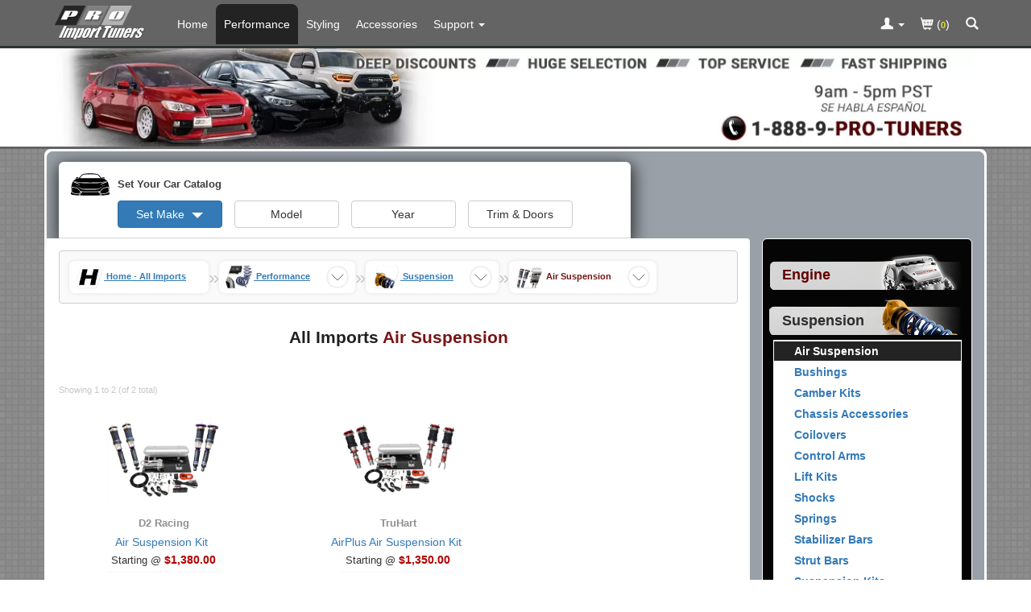

--- FILE ---
content_type: text/html; charset=ISO-8859-1
request_url: https://www.proimporttuners.com/parts/import-air-suspension.html
body_size: 24362
content:
<!DOCTYPE html>
<html lang="en">
<head>
    <title>Air Suspension for Import</title>
    <meta http-equiv="Content-Type" content="text/html; charset=iso-8859-1" />
    <meta http-equiv="Content-Script-Type" content="text/javascript" />
    <meta http-equiv="Content-Style-Type" content="text/css" />
    <meta http-equiv="Content-Language" content="en-us" />
    <meta http-equiv="imagetoolbar" content="no" />
    <meta http-equiv="X-UA-Compatible" content="IE=edge">
    <meta name="robots" content="FOLLOW,INDEX" />
    <meta name="description" content="PRO Import Tuners offers a variety of Air Suspension for Import" />
    <meta name="copyright" content="&copy; 2005-2026 PRO Import Tuners" />
    <meta name="viewport" content="width=device-width, initial-scale=1.0, maximum-scale=1.0, minimum-scale=1.0">
    <meta property="og:image" content="https://www.proimporttuners.com/images/pit-logo-social.webp" />
    <meta property="og:image:type" content="image/webp" />
    <meta property="og:image:width" content="800" />
    <meta property="og:image:height" content="800" />
    <base href="https://www.proimporttuners.com/" />
    <link rel="canonical" href="https://www.proimporttuners.com/parts/import-air-suspension.html" />
    <link rel="shortcut icon" href="favicon-pit-16.png" type="image/png" sizes="16x16" />
    <link rel="shortcut icon" href="favicon-pit-192.png" type="image/png" sizes="192x192" />

    <link rel="stylesheet" href="/includes/templates/template_default_responsive/css/clean-bootstrap.min.css?v=2" type="text/css" />
    <link rel="stylesheet"
        href="/includes/templates/template_default_responsive/css/common.css?v=44"
        type="text/css" />




<style>
    dialog::backdrop {
        background: rgba(0, 0, 0, 0.85);
        backdrop-filter: blur(3px);
    }
    dialog{
        animation: upMod 0.5s ease 0s 1 normal forwards;
        background-color: rgb(255, 255, 255);
        -webkit-box-shadow: 1px 1px 5px 5px rgba(255, 255, 255, 0.29);
        border-radius: 4px;
        border: 1px solid #ffff71;;
        min-height: 300px;
        max-width: 800px;
    }
    .overflow-visible{
        overflow: visible;
    }

    body {
        font-family:  sans-serif;
        text-align: left;
        background-color:  rgb(211, 211, 211);
    }

    .behind-nav{
        height:50px;
    }
    .in-stock{
        background-color: rgb(40, 100, 40); padding: 4px; border-radius: 3px; color:white;
    }
    .pre-stock{
        background-color: rgb(210, 210, 210); display: inline-block; padding: 4px; margin-top: 2px; border-radius: 3px; color: white; font-size: .8em;
    }
    @media screen and  ( min-width : 768px) {
        .behind-nav{
            height:55px;
        }

    }

    .containerGar {
        display: flex;
        justify-content: flex-start;
        align-items: flex-start; /* Align the grid container to the top */
        max-width: 1200px;
        /* background-color: blueviolet;*/
    }

    .gridGar {
        display: grid;
        grid-template-columns: repeat(2, minmax(0, 1fr)); /* Two columns by default */
        grid-gap: 5px; /* Set the gap between cells */
        justify-items: flex-start; /* Align cells to the left */
        align-items: flex-start; /* Align cells to the top */
        margin: 0 auto;
    }

    .cellGar {
        padding: 5px; /* Adjust the cell padding */
        /* background-color: #f1f1f1;*/
        text-align: center;
        display: flex;
        flex-direction: column; /* Arrange cell content vertically */
        justify-content: center;
        align-items: flex-start;
    }

    /* Media query for screens larger than 780px */
    @media (min-width: 768px) {
        .gridGar {
            grid-template-columns: repeat(4, max-content); /* Four columns for larger screens */
            grid-template-rows: repeat(1, minmax(0, 1fr)); /* One row for larger screens */
        }
    }

    @media (min-width: 768px) {
        .gridGar.proCiv {
            grid-template-columns: repeat(2, minmax(0, 1fr)); /* Two columns by default */
            grid-template-rows: repeat(1, minmax(0, 1fr)); /* One row for larger screens */
        }
    }

    .btn-gar{
        min-width: 130px;
    }
    .caret-gar{
       border-width: 7px 7px 0; margin-left: 5px !important;
    }

    .garage-set-your-car{
        color: rgb(60,60,60);
        font-size: .8em;
        font-weight: bold;
    }
    .garage-active-car{
        color: rgb(60,60,60);
        font-size: 1em;
        font-weight: bold;
    }
    .context-car-highlite{
        font-size: 1.1em;
        line-height: 2em;
        border-bottom: 1px solid rgb(250, 200, 32);
        border-top: 1px solid rgb(250, 200, 32);
        padding: 5px 0 5px 0;
    }

    .garage-bar{
        background-color: rgb(255,255,255);
        color: #ffffff;
        border-radius: 6px 6px 0 0;
        margin-top: 13px;
        padding: 0 15px 0 15px;
        max-width: 710px;
        border-bottom: 1px solid lightgrey;


        -webkit-box-shadow: 1px 5px 20px 3px rgba(0, 0, 0, 0.69);
        -moz-box-shadow: 1px 5px 20px 3px rgba(0, 0, 0, 0.69);
        box-shadow: 1px 5px 20px 3px rgba(0, 0, 0, 0.69);
    }
    .garage-button-spacing{
        margin-top: .1em;
        text-align: left;
    }

    .garage-car-in-button-spacing{
        margin-top: .1em;
        text-align: center;
    }
    @media screen and (min-width: 768px) {
        .garage-set-your-car{
            font-size: .95em;
        }
        .garage-bar{
            max-width: 710px;
        }
    }
    .garage-selection{
        margin-top: .5em;
        margin-bottom: .5em;
    }

    .image-carousel-in-modal {
        position: absolute; max-width: 700px; margin-left: auto; margin-right: auto; top: 0; left: 0; right: 0;
        z-index: 2000;
        display: flex;
        animation: upMod 0.5s ease 0s 1 normal forwards;
        background-color: rgb(255, 255, 255);
        -webkit-box-shadow: 1px 5px 20px 3px rgba(250, 250, 250, 0.69);
    }

    @keyframes upMod {
        from{opacity: 0;transform: scale(0);}
        to {opacity: 1;transform: scale(1);}
    }
    @media screen and  ( min-width : 992px) {
        .behind-nav{
            height:55px;
        }
    }
    .navbar-pro {
        background-color: rgb(100, 100, 100);
    }
    @media screen and (min-width:768px) {
        .navbar-pro .navbar-nav>li>a {
            color: #FFFFFF;
            margin-top: 5px;
            border-top-left-radius: 8px;
            border-top-right-radius: 8px;
            line-height: 20px;
            padding-left: 10px;  padding-right: 10px;        }
    }
    @media screen and  ( max-width : 991px) {
        .nav-pills > li > a {
            border-radius: 0;
            padding: 4px 0px 4px 10px;
            margin: 2px 1px 2px 1px;
            line-height: 23px;
        }
    }
    .catalogmenu_outer {
        text-align: left;
        background-color: rgb(5,5,5);
        border: 1px solid rgb(255, 255, 255);
        color: #ffffff;
        border-radius: 6px;
        padding: 8px;
        margin-right: auto;
        margin-left: auto;
        max-width: 268px;
    }
            .btn-warning{
        background: #f0ad4e;
        background: linear-gradient(135deg, rgb(250, 200, 32) 0%, rgb(255, 224, 19) 100%);
        color: rgb(65, 35, 56);
        font-weight: bold;
    }


    h1.pro_page_title{
        display: block;
        text-align: center;
        margin: 25px auto 0 auto;
        font-size: 1.5em;
        line-height: 1.6;
        font-weight: bold;
    }

    @media (max-width: 480px) {
        h1.pro_page_title {
            width: 315px;
            text-align: center;
            font-size: 1.3em;
            line-height: 1.4;
            margin: 14px auto 0 auto;
        }
    }
    .pro_page_title .title_ymm{color: rgb(32, 32, 32);}
    /*START: Should pull out: Breadcrumbs */
    .breadcrumbs {
        display: grid;
        background-color: rgb(250,250,250);
        border-radius: 4px;
        border: 1px solid rgb(205,205,205);
    }

    ::-webkit-scrollbar {
        height: 7px;
        width: 14px;
    }
    ::-webkit-scrollbar-track {
        background: #c7c7c7;
    }

    ::-webkit-scrollbar-thumb {
        border-radius: 3px;
        background: rgb(170,170,170);
    }


    .list {
        --nav-gap: 3ch;
        overflow-x: auto;
        display: flex;
        overscroll-behavior-x: contain;
        scroll-snap-type: x mandatory;
        scroll-snap-stop: always;
        scroll-behavior: smooth;
        padding: calc(var(--nav-gap) / 2);
        scroll-padding-inline: calc(var(--nav-gap) / 2);
        align-items: center;
        gap: var(--nav-gap);
        list-style: none;
        margin-bottom: 0;
    }

    .list > li:first-of-type:not(.crumb) a {
        display: inline-flex;
        align-items: center;
        gap: calc(var(--nav-gap) / 4);
    }

    @media (max-width: 480px) {
        .list > li:first-of-type:not(.crumb) a > .home-label {
            display: none;
        }
    }

    .list li a {
        text-decoration: underline;
        text-underline-offset: .25em;
        outline-offset: 5px;
    }

    @media (prefers-color-scheme: dark) {
        @supports ((-webkit-hyphens: none)) {
            .list li a[href] {
                color: #337ab7;
            }
        }
    }

    .crumb {
        display: inline-flex;
        align-items: center;
        gap: 10px;
        /*padding-left: 3px;*/
        /*border: 0 solid #e3e3e3;*/
        padding: 5px 8px 5px 8px;
        border-radius: 7px 7px 7px 7px;
        background-color: white;
        filter: drop-shadow(0px 0px 2px rgb(225,225,225))
    }




    .list > .crumb:last-of-type {
        scroll-snap-align: end;
    }

    .list > .crumb {
        scroll-snap-align: center;
    }

    .crumb > a {
        white-space: nowrap;
        font-size: 11px;
        font-weight: bold;
    }

    .crumb > a[aria-current="page"] {
        color: rgb(144,144,144);
        text-decoration: none;
    }
    .list > .crumb:last-of-type > a {
        color: rgb(120, 20, 20);
        text-decoration: none;

    }

    .crumb.tree-changed ~ * {
        display: none;
    }

    .crumb-separator {
        color: rgb(200,200,200);
        font-size: 1.7em;
    }

    .disguised-select {
        inline-size: 100%;
        block-size: 100%;
        opacity: .01;
        font-size: min(100%, 16px);
        padding: 10px;
    }


    .crumbicon {
        --size: 3ch;
        grid: [stack] var(--size) / [stack] var(--size);
        --icon-shadow-size: 0px;
        box-shadow: inset 0 0 0 var(--icon-shadow-size) currentColor;
        border-radius: 50%;
        place-items: center;
        display: grid;
        border: 2px solid rgb(240,240,240);
    }

    @media (prefers-reduced-motion: no-preference) {
        .crumbicon {
            transition: box-shadow .2s;
        }
    }

    .crumb:focus-within > .crumbicon, .crumb:hover > .crumbicon {
        --icon-shadow-size: 1px;
    }

    .crumb > .crumbicon:focus-within, .crumb > .crumbicon:hover {
        --icon-shadow-size: 2px;
    }

    .crumb > .crumbicon:focus-within svg, .crumb > .crumbicon:hover svg {
        stroke-width: 2px;
    }

    .crumbicon > * {
        grid-area: stack;
    }

    .crumbicon > svg {
        max-block-size: 100%;
        margin: calc(var(--nav-gap) / 4);
        stroke: rgb(100,100,100);
        fill: none;
        stroke-linecap: round;
        stroke-linejoin: round;
        stroke-width: 1px;
    }
    /*END: Should pull out: Breadcrumbs */
    .app-val{font-size: .88em;}
</style>    <script>
      // remote scripting library
      // (c) copyright 2005 modernmethod, inc
      var sajax_debug_mode = false;
      var sajax_request_type = "POST";

      function sajax_debug(text) {
        if (sajax_debug_mode)
          alert("RSD: " + text)
      }

      function sajax_init_object() {
        sajax_debug("sajax_init_object() called..")

        var A;
        try {
          A=new ActiveXObject("Msxml2.XMLHTTP");
        } catch (e) {
          try {
            A=new ActiveXObject("Microsoft.XMLHTTP");
          } catch (oc) {
            A=null;
          }
        }
        if(!A && typeof XMLHttpRequest != "undefined")
          A = new XMLHttpRequest();
        if (!A)
          sajax_debug("Could not create connection object.");
        return A;
      }

      function sajax_do_call(func_name, args) {
        var i, x, n;
        var uri;
        var post_data;

        uri = "/parts/import-air-suspension.html";
        if (sajax_request_type == "GET") {
          if (uri.indexOf("?") == -1)
            uri = uri + "?rs=" + escape(func_name);
          else
            uri = uri + "&rs=" + escape(func_name);
          for (i = 0; i < args.length-1; i++)
            uri = uri + "&rsargs[]=" + escape(args[i]);
          uri = uri + "&rsrnd=" + new Date().getTime();
          post_data = null;
        } else {
          post_data = "rs=" + escape(func_name);
          for (i = 0; i < args.length-1; i++)
            post_data = post_data + "&rsargs[]=" + escape(args[i]);
        }

        x = sajax_init_object();
        x.open(sajax_request_type, uri, true);
        if (sajax_request_type == "POST") {
          x.setRequestHeader("Method", "POST " + uri + " HTTP/1.1");
          x.setRequestHeader("Content-Type", "application/x-www-form-urlencoded");
        }
        x.onreadystatechange = function() {
          if (x.readyState != 4)
            return;
          sajax_debug("received " + x.responseText);

          var status;
          var data;
          status = x.responseText.charAt(0);
          data = x.responseText.substring(2);
          if (status == "-")
            alert("Error: " + data);
          else
            args[args.length-1](data);
        }
        x.send(post_data);
        sajax_debug(func_name + " uri = " + uri + "/post = " + post_data);
        sajax_debug(func_name + " waiting..");
        delete x;
      }

      // wrapper for garage_get_years
      function x_garage_get_years() {
        sajax_do_call("garage_get_years", x_garage_get_years.arguments);
      }

      // wrapper for garage_get_doors_trim
      function x_garage_get_doors_trim() {
        sajax_do_call("garage_get_doors_trim", x_garage_get_doors_trim.arguments);
      }

      // wrapper for garage_set_doors_trim
      function x_garage_set_doors_trim() {
        sajax_do_call("garage_set_doors_trim", x_garage_set_doors_trim.arguments);
      }

      // wrapper for get_site_reviews
      function x_get_site_reviews() {
        sajax_do_call("get_site_reviews", x_get_site_reviews.arguments);
      }

      // wrapper for get_spotlight_display_payload
      function x_get_spotlight_display_payload() {
        sajax_do_call("get_spotlight_display_payload", x_get_spotlight_display_payload.arguments);
      }

      </script>
      <script src="/includes/templates/template_default_responsive/jscript/jscript_combo.js?v=80" defer></script>

    <!-- Global Site Tag (gtag.js) - Google Analytics and Google Ads -->
    <script async src="https://www.googletagmanager.com/gtag/js?id=G-07LWCD75F5"></script>
    <script>
        window.dataLayer = window.dataLayer || [];
        function gtag(){dataLayer.push(arguments);}

        /* See if the user already has already opted out of sharing for our site, and set gtag appropriately. Otherwise, allow sharing.
           If localStorage is not supported, do not do anything. Leave all settings at Google defaults. Probably best since any real browser
           with a real user behind it is going to support localStorage. */
        if (typeof localStorage !== "undefined") {
            /* First, treat a GPC (Global Privacy Control) setting the same as if the user had already opted out of sharing for our site.
               The browser's navigator.globalPrivacyControl will evaluate to true if the user does not want their data shared.
               The GPC setting will override whatever manual choice they make on our site. */
            if (navigator.globalPrivacyControl === true) {
                // Persist choice as if they had clicked on our opt out button.
                localStorage.setItem("pro_ccpa_cpra_consent", "opted_out");
            }

            let choice = localStorage.getItem("pro_ccpa_cpra_consent");

            if (choice == "opted_out") {
                // Use Google Consent Mode (V2) to deny sharing in default config if user has opted out.
                gtag('consent', 'default', {
                    ad_storage: 'denied',
                    analytics_storage: 'denied',
                    ad_user_data: 'denied',
                    ad_personalization: 'denied'
                });
            } else {
                // Use Google Consent Mode (V2) to allow sharing in default config if user has not opted out.
                gtag('consent', 'default', {
                    ad_storage: 'granted',
                    analytics_storage: 'granted',
                    ad_user_data: 'granted',
                    ad_personalization: 'granted'
                });
            }
        }

        gtag('js', new Date());

        gtag('config', 'G-07LWCD75F5', { 'anonymize_ip': true, 'allow_enhanced_conversions': true });
            </script>

    <script>
        /* Start: On Load Functional Garage*/
        var global_menu_loaded = false;
        var category_menu_copied = false;
        var buttonImgs;
        var last_part_selected_id = 0;
        var previous_part_selected = 0;
        var last_selected_attribute_id = -1;
        var last_app_selected_num_sub_trims = 0;
        var app_was_selected = 0;
        var global_garage_loaded = false;

        /* START: GARAGE: */
        var global_a_garage_has_inline_modal_turned_on = false;
        var global_active_garage_id = "";
        var global_did_set_no_submit = false;
        var global_is_in_bootstrap_modal  = 0;
        function garage_button_push_inline(garage_component, garage_id, is_in_boostrap_modal ){
            console.log(garage_component + "  the garage_id " + garage_id );
            if(!global_garage_loaded){
                alert("..Slow connection detected garage is still loading");
                return;
            }
        }
        /* END:GARAGE: */

        function dialogClickHandler(e) {
            if (e.target.tagName !== 'DIALOG')
                return;
            const rect = e.target.getBoundingClientRect();
            const clickedInDialog = (
                rect.top <= e.clientY &&
                e.clientY <= rect.top + rect.height &&
                rect.left <= e.clientX &&
                e.clientX <= rect.left + rect.width
            );
            if (clickedInDialog === false)
                e.target.close();
        }

        function toggleMatchingClass(contextClass, openClass){
            var elements = document.getElementsByClassName(contextClass);
            console.log(elements);
            [].forEach.call(elements,    function(element) {
                console.log("Trying to open " + contextClass +" with " + openClass);
                if(!element.classList.contains(openClass))
                    element.classList.add(openClass);
                else
                    element.classList.remove(openClass);
            });
        }

        function toggleNaVRightAway(contextClass, openClass){
            if(global_menu_loaded) {
                return; //past slow con can
            }
            toggleMatchingClass(contextClass, openClass);
        }

        /* START: CATEGORY */
        function categories_in_page_pop_up(launch_location) {
            const dialog = document.getElementById('categoriesModal');
            if (!global_menu_loaded) {
                window.location = "index.php?main_page=advanced_search";
                return;
            }
            if (launch_location === "nav_menu") {
                document.querySelector(".navbar-toggle").click();
            }
            if (!category_menu_copied) {
                document.getElementById('categoriesModalBody').innerHTML = document.getElementById('categories_menu').innerHTML;
                category_menu_copied = true;
            }
            const parentCategories = document.querySelectorAll('.parent-category');
            parentCategories.forEach(function(element) {
                element.addEventListener('click', function(e) {
                    window.location = this.getAttribute("data-url");
                });
            });
            dialog.showModal();
        }
        /*END: START Category*/
        let loadLib = (url) => {
            return new Promise((resolve, reject) => {
                let script = document.createElement('script');
                script.src = url;
                script.onload = () => {
                    resolve(url);
                }
                script.onerror = () => {
                    reject(url);
                }
                document.head.appendChild(script);
            })
        }
    </script>
</head>
<body class="" id="index"  style="background: url('/images/responsive/woven_pit.png')  repeat;">

    <div id="garage-top" ></div>
    
<div class="navbar navbar-fixed-top navbar-pro" role="navigation">
        <div class="container">
            <div class="navbar-header">
            	<a aria-label="Home Page For Import" class="navbar-brand hidden-xs" href="/parts/import-parts.html"> <img alt="Logo" height="58" width="120" class="hidden-inline-xs" src="/includes/templates/template_default_responsive/images/pit-logo-top.svg" /></a>
                <div class="row hidden-sm hidden-md hidden-lg" style="padding: 0px; margin: 0px;">
                	<div class="col-xs-4" style="padding: 0px; margin: 0px;">
                	 <a aria-label="Home Page For Import" class="navbar-brand" href="/parts/import-parts.html">
                    	<img alt="Logo" height="58" width="120"  class="hidden-inline-sm-md-lg" src="/includes/templates/template_default_responsive/images/pit-logo-top.svg" /></a>
                	</div>
                	<div class="col-xs-6" style="padding: 0px; margin: 0px;">
                		 <div class="visible-inline-xs-sm" style=" float: right;">
                            		                    <a aria-label="Contact Phone Number" href="tel:+1-805-926-2064" class="nav-icon-spacing"><div class="icon-container" ><svg class="icon icon-glyphicons-call-outgoing icon-top"  version="1.1" xmlns="http://www.w3.org/2000/svg" xmlns:xlink="http://www.w3.org/1999/xlink" viewBox="0 0 32 32">
				<path d="M23.463 20.572c0.343 0.245 0.427 0.737 0.128 1.035l-2.169 2.169c0 0-3.753 0.329-8.641-4.558s-4.558-8.641-4.558-8.641l2.168-2.169c0.299-0.298 0.778-0.226 1.023 0.117l1.854 2.583c0.246 0.343 0.179 0.844-0.12 1.142l-1.58 1.581c0.787 1.098 1.753 2.285 3.033 3.567s2.467 2.246 3.567 3.033l1.58-1.58c0.299-0.298 0.823-0.343 1.166-0.097l2.549 1.818zM17.941 14.059c-1.505-1.505-1.505-3.945 0-5.451s3.945-1.505 5.451 0c1.505 1.505 1.505 3.945 0 5.451s-3.946 1.505-5.451 0zM18.899 12.394l0.707 0.707c0.065 0.065 0.171 0.065 0.236 0l1.297-1.297 0.645 0.645c0.13 0.129 0.251 0.087 0.27-0.096l0.243-2.354c0.019-0.182-0.115-0.316-0.297-0.297l-2.354 0.244c-0.182 0.019-0.225 0.14-0.096 0.27l0.645 0.645-1.297 1.296c-0.065 0.065-0.065 0.171 0 0.236z"></path>
				</svg></div></a>
		                                                <a aria-label="Shopping Cart" href="/index.php?main_page=shopping_cart" class="nav-icon-spacing"><div class="icon-container" ><svg class="icon icon-glyphicons-shopping-cart icon-top  " version="1.1" xmlns="http://www.w3.org/2000/svg" xmlns:xlink="http://www.w3.org/1999/xlink" viewBox="0 0 32 32">
							<path d="M6.667 9.333c0 0.369 0.298 0.667 0.667 0.667h1.139l2.88 12c0.069 0.333 0.332 0.667 0.647 0.667h0.728c-0.037 0.105-0.061 0.216-0.061 0.333 0 0.552 0.448 1 1 1s1-0.448 1-1c0-0.117-0.024-0.229-0.061-0.333h3.456c-0.037 0.105-0.061 0.216-0.061 0.333 0 0.552 0.448 1 1 1s1-0.448 1-1c0-0.117-0.024-0.229-0.061-0.333h0.728c0.369 0 0.667-0.298 0.667-0.667s-0.298-0.667-0.667-0.667h-8.139l-0.631-2.667h9.771c0.313 0 0.583-0.217 0.651-0.522l1.333-6c0.043-0.197-0.005-0.404-0.131-0.562-0.127-0.157-0.319-0.249-0.521-0.249h-12.841l-0.511-2.154c-0.071-0.301-0.339-0.513-0.648-0.513h-1.667c-0.369 0-0.667 0.298-0.667 0.667zM21.333 15.333h0.243l-0.148 0.667h-0.095v-0.667zM21.333 14h0.539l-0.148 0.667h-0.391v-0.667zM21.333 12.667h0.836l-0.149 0.667h-0.687v-0.667zM20 16.667h0.667v0.667h-0.667v-0.667zM20 15.333h0.667v0.667h-0.667v-0.667zM20 14h0.667v0.667h-0.667v-0.667zM20 12.667h0.667v0.667h-0.667v-0.667zM18.667 16.667h0.667v0.667h-0.667v-0.667zM18.667 15.333h0.667v0.667h-0.667v-0.667zM18.667 14h0.667v0.667h-0.667v-0.667zM18.667 12.667h0.667v0.667h-0.667v-0.667zM17.333 16.667h0.667v0.667h-0.667v-0.667zM17.333 15.333h0.667v0.667h-0.667v-0.667zM17.333 14h0.667v0.667h-0.667v-0.667zM17.333 12.667h0.667v0.667h-0.667v-0.667zM16 16.667h0.667v0.667h-0.667v-0.667zM16 15.333h0.667v0.667h-0.667v-0.667zM16 14h0.667v0.667h-0.667v-0.667zM16 12.667h0.667v0.667h-0.667v-0.667zM14.667 16.667h0.667v0.667h-0.667v-0.667zM14.667 15.333h0.667v0.667h-0.667v-0.667zM14.667 14h0.667v0.667h-0.667v-0.667zM14.667 12.667h0.667v0.667h-0.667v-0.667zM13.333 16.667h0.667v0.667h-0.667v-0.667zM13.333 15.333h0.667v0.667h-0.667v-0.667zM13.333 14h0.667v0.667h-0.667v-0.667zM13.333 12.667h0.667v0.667h-0.667v-0.667zM12 16.667h0.667v0.667h-0.667v-0.667zM12 15.333h0.667v0.667h-0.667v-0.667zM12 14h0.667v0.667h-0.667v-0.667zM12 12.667h0.667v0.667h-0.667v-0.667zM11.106 15.333h0.227v0.667h-0.069l-0.159-0.667zM10.794 14h0.539v0.667h-0.385l-0.154-0.667zM10.497 12.667h0.836v0.667h-0.687l-0.149-0.667z"></path>
							</svg></div></a>
                             		                        <a aria-label="Categories and Search Pop Up For Import" onclick="javascript:categories_in_page_pop_up('in_page'); return false;" class="nav-icon-spacing" href="/pages-advanced_search/index.html" ><div class="icon-container" ><svg class="icon icon-glyphicons-search icon-top" version="1.1" xmlns="http://www.w3.org/2000/svg" xmlns:xlink="http://www.w3.org/1999/xlink" viewBox="0 0 32 32">
				<path d="M23.735 21.837l-3.919-3.919c0.637-0.987 1.014-2.16 1.014-3.421 0-3.49-2.841-6.329-6.331-6.329-3.491 0-6.329 2.839-6.329 6.329s2.839 6.33 6.329 6.33c1.261 0 2.433-0.375 3.421-1.013l3.919 3.919c0.13 0.131 0.345 0.131 0.475 0l1.421-1.421c0.131-0.13 0.131-0.343-0.001-0.474zM10.179 14.496c0-2.381 1.937-4.319 4.319-4.319s4.319 1.938 4.319 4.319c0 2.382-1.937 4.319-4.319 4.319-2.381 0.001-4.319-1.937-4.319-4.319z"></path>
				</svg></div></a>
                		                             </div>
                	</div>
                	<div class="col-xs-2" style="padding: 0px; margin: 0px;">
                		<button aria-label="Main Menu View More" type="button"  class="navbar-toggle"   data-toggle="collapse" data-target=".navbar-collapse">
                    		<span onclick="toggleNaVRightAway('collapse navbar-collapse','in')" class="icon-bar"></span> <span onclick="toggleNaVRightAway('collapse navbar-collapse','in')" class="icon-bar"></span> <span class="icon-bar"></span>
                		</button>
                	</div>
                </div>
            </div>

            <div class="collapse navbar-collapse">
                <ul class="nav navbar-nav">
                                        <li class="visible-inline-xs-sm" ><a aria-label="Categories and Search Pop Up For Import" title="Parts Categories"
                        href="javascript:categories_in_page_pop_up('nav_menu');">
                            Parts Categories <div class="icon-container" >	<svg class="icon icon-glyphicons-new-window "  >   <use xlink:href="/includes/templates/template_default_responsive/images/symbol-defs.svg#icon-glyphicons-new-window"></use></svg> </div></a></li>
                                        <li class="hidden-inline-xs-sm"><a aria-label="Home Page For Import"
                        href="/parts/import-parts.html">Home</a></li>
                    <li class="active"><a  aria-label="Performance Parts For Import"
                        href="/parts/import-performance-parts.html">Performance</a></li>
                    <li ><a aria-label="Styling Parts For Import"
                        href="/parts/import-styling-parts.html">Styling</a></li>
                    <li ><a aria-label="Accessories For Import"
                        href="/parts/import-accessories.html">Accessories</a></li>
                    <li class="dropdown"><a href="/pages-contact_us/index.html" aria-label="Customer Support Pages List"
                        onClick="toggleNaVRightAway('dropdown','open');"  class="dropdown-toggle" data-toggle="dropdown" ><span class="hidden-inline-xs-sm" >Support</span><span class="visible-inline-up-to-md">Support</span>
                            <b class="caret"></b></a>
                        <ul class="dropdown-menu">
                            <li class="dropdown-header" style="color: black; font-style: italic; font-size: 1em;">About</li>
                            <li><a href="/pages-import_aftermarket_parts/index.html">About Us</a></li>
                                                        <li><a href="/pages-reasons/index.html">Reasons to Shop Here</a></li>
                                                        <li><a href="/pages-privsec/index.html">Privacy and Security</a></li>
                            <li class="divider"></li>
                            <li class="dropdown-header" style="color: black; font-style: italic; font-size: 1em;">Other</li>
                            <li><a href="/pages-contact_us/index.html">Contact Us</a></li>
                            <li><a href="/pages-ordering_shipping/index.html">Ordering and
                                    Shipping</a></li>
                            <li><a href="/pages-international_orders/index.html">International
                                    Orders</a></li>
                            <li><a href="/pages-returns/index.html">Returns and Cancellations</a></li>
                                                        <li><a href="/pages-terms_conditions/index.html">Terms and
                                    Conditions</a></li>
                                                            <li class="dropdown-header" style="color: black; font-style: italic; font-size: 1em;">Guides</li>
                                                                <li><a href="/pages-upgrading_faq/index.html">Upgrading FAQ</a></li>
                                                    </ul></li>

                </ul>
                <ul class="nav navbar-nav navbar-right">
                    <li class="dropdown">
                        <a aria-label="Toggle Nav Menu For Account Related Links" href="https://www.proimporttuners.com/index.php?main_page=login" onClick="toggleNaVRightAway('dropdown','open'); return;" class="dropdown-toggle" data-toggle="dropdown">
                            <div class="icon-container" >	<svg class="icon icon-glyphicons-user icon-top-non-mobile"  >   <use xlink:href="/includes/templates/template_default_responsive/images/symbol-defs.svg#icon-glyphicons-user"></use></svg> </div>
                            <b class="caret"></b>                        </a>
                        <ul class="dropdown-menu">
                                      <li>
              <a href="https://www.proimporttuners.com/index.php?main_page=login&amp;next_page=account">
                  Login
              </a>
          </li>          <li>
              <a href="https://www.proimporttuners.com/index.php?main_page=wish_list&amp;context=onlysignup">
                  Create a PRO Account
              </a>
          </li>                        </ul>
                    </li>
                    <li><a href="/index.php?main_page=shopping_cart"><div class="icon-container" >	<svg class="icon icon-glyphicons-shopping-cart icon-top-non-mobile"  >   <use xlink:href="/includes/templates/template_default_responsive/images/symbol-defs.svg#icon-glyphicons-shopping-cart"></use></svg> </div>                            (<span style="font-weight: bold; font-size: .8em; color: rgb(228,226,58);">0</span>)</a></li>
                                        <li><a aria-label="Categories and Search Pop Up For Import" onClick="javascript:categories_in_page_pop_up('in_page'); return false;" href="/pages-advanced_search/index.html"> <div class="icon-container" >	<svg class="icon icon-glyphicons-search icon-top-non-mobile"  >   <use xlink:href="/includes/templates/template_default_responsive/images/symbol-defs.svg#icon-glyphicons-search"></use></svg> </div> </a></li>
                                    </ul>
            </div>
            <!-- /.nav-collapse -->

        </div>
        <!-- /.container -->

    </div>


<div id="behind_nav" class="behind-nav">&nbsp;</div>
    <script>
        let lazyLoadUnderFold = function(){
                        console.log("lazy load for under fold");
        };
        const behindNav = document.getElementById("behind_nav");
        let observer = new IntersectionObserver(function(entries) {
            if (!entries[0].isIntersecting) {
                setTimeout(function() {lazyLoadUnderFold();}, 200)
                observer.unobserve(behindNav);
            }
        },{threshold: 0.65});

        if(behindNav)
            observer.observe(behindNav)
    </script>

<div  style="background-color: white;  border-bottom: 3px solid #646464; ">
    <div class="container" >
        <div class="row">
            <div class="col-xs-12 col-sm-12 col-md-12 col-lg-12">
                <a aria-label="PRO Import Tuners Home Page" href="/">
                <picture>
                    <source media="(min-width:800px)" type="image/webp" width="1170" height="130" srcset="/images/spd/std/proimporttuner/wxh-1170x130/top-banner-large-all-pages.webp, /images/spd/std/proimporttuner/wxh-1170x130/top-banner-large-all-pagesx2.webp 2x">
                    <source media="(max-width:799px)" type="image/webp" width="877"  height="196" srcset="/images/spd/std/proimporttuner/wxh-877x196/top-banner-small-all-pages.webp">
                    <img class="img-responsive centered_img" width="1770" height="196" src="/images/spd/std/proimporttuner/wxh-1170x130/top-banner-large-all-pages.webp" alt="Part Upgrades and Mods at PRO Import Tuners">
                </picture>
                </a>
            </div>
        </div>
    </div>

</div>




    <!-- 99A0A7 -->
    <div class="container main-panel-border" >

        <div class="row" style="    background-color: #99A0A7;
                                                        border-top-left-radius: 8px;
                                                        border-top-right-radius: 8px;
                                                        " >
            <div class="col-xs-12 col-md-12"   style="  background-color: #99A0A7;
                                                        border-top-left-radius: 8px;
                                                        border-top-right-radius: 8px;
                                                        " >


                <!-- Garage Start-->
	<form name="car_type_module_form" action="index.php" method="get" >
		<div class="garage-cover-surround" onclick="garage_cancel_pushed()">		</div>		<div class="garage-bar"    >
			<div class="row " style="text-align: left;"> 
				<div class="col-xs-12  col-sm-12  col-md-12 col-lg-12" style="padding-top: 1em;"> 
 <div class="icon-container" >	<svg class="icon icon-glyphicons-car  "  >   <use xlink:href="/includes/templates/template_default_responsive/images/symbol-defs.svg#icon-glyphicons-car"></use></svg> </div><span class="garage-set-your-car" style="display: inline;">Set Your Car
 Catalog </span> 
 				</div>          </div>			<div class="row " style="text-align: left; padding-bottom: .5em;"> 
				<div class="col-xs-12  col-sm-12 col-md-12 col-lg-12"  > 

<div class="containerGar">
  <div class="gridGar">
    <div class="cellGar">
       						<div class="" > 
							<div class="garage-make-processing" style="display: none;" >
								<img src="/images/ajax-loader.gif" /> Processing...
							</div>
 							<div class="btn-group garage-button-spacing garage-make-selection">
 								<button  onclick="garage_button_push_inline('make', 'main_garage', '' );" data-garage-id="main_garage" data-is-in-bootstrap-modal="" type="button" class="btn btn-primary   btn-md btn-gar  dropdown-toggle garage-make-button garage-to-modal" data-toggle="dropdown">
 									 Set Make <span  class="caret caret-gar" ></span>
 								</button>
                               <ul class="dropdown-menu garage-make-menu" style="left: 0px; right: auto;" role="menu">
 									<li style="text-align: left;"><a onclick="garage_component_selected(this,'make'); return false;" class="drop-make-menu-a" data-make="Acura" href="#make" >Acura</a></li>
 									<li style="text-align: left;"><a onclick="garage_component_selected(this,'make'); return false;" class="drop-make-menu-a" data-make="Audi" href="#make" >Audi</a></li>
 									<li style="text-align: left;"><a onclick="garage_component_selected(this,'make'); return false;" class="drop-make-menu-a" data-make="BMW" href="#make" >BMW</a></li>
 									<li style="text-align: left;"><a onclick="garage_component_selected(this,'make'); return false;" class="drop-make-menu-a" data-make="Genesis" href="#make" >Genesis</a></li>
 									<li style="text-align: left;"><a onclick="garage_component_selected(this,'make'); return false;" class="drop-make-menu-a" data-make="Honda" href="#make" >Honda</a></li>
 									<li style="text-align: left;"><a onclick="garage_component_selected(this,'make'); return false;" class="drop-make-menu-a" data-make="Hyundai" href="#make" >Hyundai</a></li>
 									<li style="text-align: left;"><a onclick="garage_component_selected(this,'make'); return false;" class="drop-make-menu-a" data-make="Infiniti" href="#make" >Infiniti</a></li>
 									<li style="text-align: left;"><a onclick="garage_component_selected(this,'make'); return false;" class="drop-make-menu-a" data-make="Kia" href="#make" >Kia</a></li>
 									<li style="text-align: left;"><a onclick="garage_component_selected(this,'make'); return false;" class="drop-make-menu-a" data-make="Lexus" href="#make" >Lexus</a></li>
 									<li style="text-align: left;"><a onclick="garage_component_selected(this,'make'); return false;" class="drop-make-menu-a" data-make="Mazda" href="#make" >Mazda</a></li>
 									<li style="text-align: left;"><a onclick="garage_component_selected(this,'make'); return false;" class="drop-make-menu-a" data-make="Mini" href="#make" >Mini</a></li>
 									<li style="text-align: left;"><a onclick="garage_component_selected(this,'make'); return false;" class="drop-make-menu-a" data-make="Mitsubishi" href="#make" >Mitsubishi</a></li>
 									<li style="text-align: left;"><a onclick="garage_component_selected(this,'make'); return false;" class="drop-make-menu-a" data-make="Nissan" href="#make" >Nissan</a></li>
 									<li style="text-align: left;"><a onclick="garage_component_selected(this,'make'); return false;" class="drop-make-menu-a" data-make="Porsche" href="#make" >Porsche</a></li>
 									<li style="text-align: left;"><a onclick="garage_component_selected(this,'make'); return false;" class="drop-make-menu-a" data-make="Scion" href="#make" >Scion</a></li>
 									<li style="text-align: left;"><a onclick="garage_component_selected(this,'make'); return false;" class="drop-make-menu-a" data-make="Subaru" href="#make" >Subaru</a></li>
 									<li style="text-align: left;"><a onclick="garage_component_selected(this,'make'); return false;" class="drop-make-menu-a" data-make="Toyota" href="#make" >Toyota</a></li>
 									<li style="text-align: left;"><a onclick="garage_component_selected(this,'make'); return false;" class="drop-make-menu-a" data-make="Volkswagen" href="#make" >Volkswagen</a></li>
 								</ul>
 							</div>
 						</div>

    </div>
    <div class="cellGar">
       						<div class="" > 
							<div class="garage-model-processing" style="display: none;" >
								<img src="/images/ajax-loader.gif" /> Processing...
							</div>
 							<div class="btn-group garage-button-spacing garage-model-selection">
 								<button  onclick="garage_button_push_inline('model', 'main_garage', '' );" data-garage-id="main_garage" data-is-in-bootstrap-modal="" type="button" class="btn btn-default   btn-md btn-gar  dropdown-toggle garage-model-button garage-to-modal" data-toggle="dropdown">
 									 Model
 								</button>
                               <ul class="dropdown-menu garage-model-menu" style="left: auto; right: 0px;" role="menu">
 									<li style="text-align: left; color: rgb(170, 100, 20);" class="dropdown-header"> <b>Select Make first</b></li>
 								</ul>
 							</div>
 						</div>

    </div>
    <div class="cellGar">
       						<div class="" > 
							<div class="garage-year-processing" style="display: none;" >
								<img src="/images/ajax-loader.gif" /> Processing...
							</div>
 							<div class="btn-group garage-button-spacing garage-year-selection">
 								<button  onclick="garage_button_push_inline('year', 'main_garage', '' );" data-garage-id="main_garage" data-is-in-bootstrap-modal="" type="button" class="btn btn-default   btn-md btn-gar  dropdown-toggle garage-year-button garage-to-modal" data-toggle="dropdown">
 									 Year
 								</button>
                               <ul class="dropdown-menu garage-year-menu" style="left: 0px; right: auto;" role="menu">
 									<li style="text-align: left; color: rgb(170, 100, 20);" class="dropdown-header"> <b>Select Model first</b></li>
 								</ul>
 							</div>
 						</div>

    </div>
    <div class="cellGar">
       						<div class="" > 
							<div class="garage-doors-trim-processing" style="display: none;" >
								<img src="/images/ajax-loader.gif" /> Processing...
							</div>
 							<div class="btn-group garage-button-spacing garage-doors-trim-selection">
 								<button  onclick="garage_button_push_inline('doors-trim', 'main_garage', '' );" data-garage-id="main_garage" data-is-in-bootstrap-modal="" type="button" class="btn btn-default   btn-md btn-gar  dropdown-toggle garage-doors-trim-button garage-to-modal" data-toggle="dropdown">
 									 Trim & Doors
 								</button>
                               <ul class="dropdown-menu garage-doors-trim-menu" style="left: auto; right: 0px;" role="menu">
 									<li style="text-align: left; color: rgb(170, 100, 20);" class="dropdown-header"> <b>Select Year first</b></li>
 								</ul>
 							</div>
 						</div>

    </div>
  </div>
</div>
 					<!-- end of selections row (inner) -->
 				<!-- end of selections column  -->
				</div> 
 			<!-- end of garage label and selection wrapper  -->
 			</div> 
 		<!-- end of garage bar div -->
		</div> 
                        <input type='hidden' name='reset_car_type' value='0' />
                      <input type='hidden' name='page_context' value='air suspension'>
                      <input type='hidden' name='cPath' value='69_191'>
                      <input type='hidden' name='main_page' value='index'>
	</form>
<!-- END: Garage-->
            </div>
        </div>
        <div class="row" style="border-radius: 8px 8px 8px 8px;   background-color: #99A0A7">
            <div class="col-xs-12 col-md-9 col-lg-9"   style="  background-color: rgb(255,255,255);
                                                        border-top-left-radius: 0px;
                                                        border-top-right-radius: 4px;
                                                        border-bottom-left-radius: 4px;
                                                        border-bottom-right-radius: 4px;
                                                        padding-top: 15px;
                                                        " >

                <div class="primary-display-area" id="context_page_top" style="min-height: 500px;">
                    

<svg style="display: none">
      <symbol id="icon-dropdown-arrow">
        <title>A down arrow</title>
        <path d="M19 9l-7 7-7-7"></path>
      </symbol>
</svg> 
<nav class="breadcrumbs" role="navigation" itemscope itemtype="https://schema.org/BreadcrumbList"><ol class="list">

<li  class="crumb" itemprop="itemListElement" itemscope itemtype="https://schema.org/ListItem">
<a  href="/parts/import-parts.html"  itemprop="item">
<span ><img data-src="/images/categories/breadcrumb-category-h.gif" src="/images/categories/breadcrumb-category-h.gif" loading="lazy" class="lazyload img-responsive centered_image" style="width:33px;height: 30px;display: inline; margin-right: 2px;" alt="Home - All Imports  Catalog Car Context Image" title="Home - All Imports  Catalog Car Context Image"></span> <span  itemprop="name">Home - All Imports </span>
</a>
&nbsp;&nbsp;&nbsp;&nbsp;&nbsp;
<meta itemprop="position" content="1" />
</li>

<li class="crumb-separator" aria-hidden="true">&raquo;</li>

<li  class="crumb" itemprop="itemListElement" itemscope itemtype="https://schema.org/ListItem">
<a  href="/parts/import-performance-parts.html"  itemprop="item">
<span ><img data-src="/images/categories/category-top-performance.gif" src="/images/categories/category-top-performance.gif" loading="lazy" class="lazyload img-responsive centered_image" style="width:33px;height: 30px;display: inline; margin-right: 2px;" alt="Performance Upgrade Path Image" title="Performance Upgrade Path Image"></span> <span  itemprop="name">Performance</span>
</a>
&nbsp;&nbsp;&nbsp;&nbsp;&nbsp;
<meta itemprop="position" content="2" />
<span class="crumbicon">
    <svg viewBox="0 0 24 24" width="24" height="24" aria-hidden="true">
    <use href="#icon-dropdown-arrow" />
    </svg>
    <select class="disguised-select" title="Navigate to another Upgrade Path in the same car part catalog">
      <option data-href="/parts/import-performance-parts.html" selected>Performance         </option>
      <option data-href="/parts/import-styling-parts.html" >Styling         </option>
      <option data-href="/parts/import-accessories.html" >Accessories         </option>
    </select>
</span>
</li>

<li class="crumb-separator" aria-hidden="true">&raquo;</li>

<li id="sec_to_last_bc" class="crumb" itemprop="itemListElement" itemscope itemtype="https://schema.org/ListItem">
<a  href="/parts/import-suspension.html"  itemprop="item">
<span ><img data-src="/images/categories/top-category-suspension-proimporttuner.gif" src="/images/categories/top-category-suspension-proimporttuner.gif" loading="lazy" class="lazyload img-responsive centered_image" style="width:33px;height: 30px;display: inline; margin-right: 2px;" alt="Suspension Parent Category Image" title="Suspension Parent Category Image"></span> <span  itemprop="name">Suspension</span>
</a>
&nbsp;&nbsp;&nbsp;&nbsp;&nbsp;
<meta itemprop="position" content="3" />
<span class="crumbicon">
    <svg viewBox="0 0 24 24" width="24" height="24" aria-hidden="true">
    <use href="#icon-dropdown-arrow" />
    </svg>
    <select class="disguised-select" title="Navigate to another top level category in the same car part catalog">
      <option data-href="/parts/import-engine.html" >Engine         </option>
      <option data-href="/parts/import-suspension.html" selected>Suspension         </option>
      <option data-href="/parts/import-brakes.html" >Brakes         </option>
      <option data-href="/parts/import-exterior.html" >Exterior         </option>
      <option data-href="/parts/import-wheels-lugs.html" >Wheels         </option>
      <option data-href="/parts/import-interior.html" >Interior         </option>
      <option data-href="/parts/import-misc-parts.html" >Misc         </option>
    </select>
</span>
</li>

<li class="crumb-separator" aria-hidden="true">&raquo;</li>

<li id="last_bc" class="crumb" itemprop="itemListElement" itemscope itemtype="https://schema.org/ListItem">
<a aria-current="page" href="/parts/import-air-suspension.html"  itemprop="item">
<span ><img data-src="/images/categories/category-air-suspension.gif" src="/images/categories/category-air-suspension.gif" loading="lazy" class="lazyload img-responsive centered_image" style="width:33px;height: 30px;display: inline; margin-right: 2px;" alt="Air Suspension Category Image" title="Air Suspension Category Image"></span> <span  itemprop="name">Air Suspension</span>
</a>
&nbsp;&nbsp;&nbsp;&nbsp;&nbsp;
<meta itemprop="position" content="4" />
<span class="crumbicon">
    <svg viewBox="0 0 24 24" width="24" height="24" aria-hidden="true">
    <use href="#icon-dropdown-arrow" />
    </svg>
    <select class="disguised-select" title="Navigate to another category in the same car part catalog">
      <option data-href="/parts/import-air-suspension.html" selected>Air Suspension         </option>
      <option data-href="/parts/import-bushings.html" >Bushings         </option>
      <option data-href="/parts/import-camber-kit.html" >Camber Kits         </option>
      <option data-href="/parts/import-chassis-accessory.html" >Chassis Accessories         </option>
      <option data-href="/parts/import-coilovers.html" >Coilovers         </option>
      <option data-href="/parts/import-control-arm.html" >Control Arms         </option>
      <option data-href="/parts/import-lift-kit.html" >Lift Kits         </option>
      <option data-href="/parts/import-shocks.html" >Shocks         </option>
      <option data-href="/parts/import-springs.html" >Springs         </option>
      <option data-href="/parts/import-stabilizer-bars.html" >Stabilizer Bars         </option>
      <option data-href="/parts/import-strut-bar.html" >Strut Bars         </option>
      <option data-href="/parts/import-suspension-kit.html" >Suspension Kits         </option>
      <option data-href="/parts/import-sway-bar.html" >Sway Bars         </option>
      <option data-href="/parts/import-tie-bar.html" >Tie Bars         </option>
    </select>
</span>
</li>

</ol></nav>
<script>
const crumbs         = document.querySelectorAll('.breadcrumbs select')
const allowedKeys    = new Set(['Tab', 'Enter', ' '])
const preventedKeys  = new Set(['ArrowUp', 'ArrowDown'])
let eleBC = document.getElementById('sec_to_last_bc');
if(eleBC === null)
    eleBC = document.getElementById('last_bc');
eleBC.scrollIntoView({ behavior: 'instant', inline: 'center', block: 'center' });
// watch crumbs for *full* changes,
// ensures it's not a user exploring options via keyboard
crumbs.forEach(nav => {
  let ignoreChange = false

  nav.addEventListener('change', e => {
    if (ignoreChange) return

    const selectElement = e.target;
    const choiceText = selectElement.value;
    const selectedIndex = selectElement.selectedIndex;
    const option = selectElement.options[selectedIndex];
    const choice = option.dataset.href; // Use the data-href attribute value
    
    
    const choiceUrl = option.dataset.href;
    console.log(choiceUrl);
    const crumb = option.closest('.crumb')

    // flag crumb so adjacent siblings can be hidden
    crumb.classList.add('tree-changed')

    // update crumb text to reflect the user's choice
    crumb.querySelector(':scope > a').textContent = '...loading... '+choiceText

    routePage(choice);
  })

  nav.addEventListener('keydown', ({ key }) => {
    if (preventedKeys.has(key))
      ignoreChange = true
    else if (allowedKeys.has(key))
      ignoreChange = false
  })
})

const routePage = route => {
  window.location = route;
  console.info('change path to: ', route);
}
        </script><h1 class="pro_page_title"><span class='title_ymm' >All Imports</span> Air Suspension</h1><br/>
			<p>
				
			</p>
	<div class="row">
			<div class="col-xs-12 col-sm-5 paging-overview">
Showing 1 to 2 (of 2 total)
			</div>
			<div class="col-xs-12 col-sm-7">
				<div class="pull-right"  >

				</div>
		</div>
	</div>
		<div class="row"> 
				<div class="col-xs-6 col-sm-4 col-lg-4 product_listing">
					<div class="product-list-part-image"> 
						<a href="/parts/import-d2-racing-air-suspension-kit.html" >

<picture> <source  type="image/webp"   srcset="/images/spd/prod/2947/mh-300/92711.webp , /images/spd/prod/2947/mh-300/92711x2.webp 2x , /images/spd/prod/2947/mh-300/92711x3.webp 3x " >
<img class=" 
                img-responsive centered_image image_thumb"  src="/images/spd/prod/2947/mh-300/92711.webp"  width="380" height="300"  alt="General Representation Import D2 Racing Air Suspension Kit"  style="max-height: 150px; width: auto; max-width: 150px; padding-left: 2px;"  ></picture>						</a>
					</div> 
					<div class ="product-list-manufacturer-name" >
						D2 Racing
					</div>
					<a class ="product-list-part-title" href="/parts/import-d2-racing-air-suspension-kit.html" >
Air Suspension Kit
					</a>
					<div class="product-list-part-starting-at"> 
						<span class="product-list-part-starting-at-label" >Starting &#64;</span> <span class="our_price_product_listing">$1,380.00</span>
					</div>
				</div>
				<div class="col-xs-6 col-sm-4 col-lg-4 product_listing">
					<div class="product-list-part-image"> 
						<a href="/parts/import-truhart-airplus-air-suspension-kit.html" >

<picture> <source  type="image/webp"   srcset="/images/spd/prod/2952/mh-300/92710.webp , /images/spd/prod/2952/mh-300/92710x2.webp 2x , /images/spd/prod/2952/mh-300/92710x3.webp 3x " >
<img class=" 
                img-responsive centered_image image_thumb"  src="/images/spd/prod/2952/mh-300/92710.webp"  width="385" height="300"  alt="General Representation Import TruHart AirPlus Air Suspension Kit"  style="max-height: 150px; width: auto; max-width: 150px; padding-left: 2px;"  ></picture>						</a>
					</div> 
					<div class ="product-list-manufacturer-name" >
						TruHart
					</div>
					<a class ="product-list-part-title" href="/parts/import-truhart-airplus-air-suspension-kit.html" >
AirPlus Air Suspension Kit
					</a>
					<div class="product-list-part-starting-at"> 
						<span class="product-list-part-starting-at-label" >Starting &#64;</span> <span class="our_price_product_listing">$1,350.00</span>
					</div>
				</div>
<div class="clearfix visible-xs"></div>
		</div>	<div class="row" style="margin-top:1em;">
			<div class="col-xs-12 col-sm-5 paging-overview ">
Showing 1 to 2 (of 2 total)
		</div>
		<div class="col-xs-12 col-sm-7">
				<div class="pull-right">

				</div>
			</div>
	</div>
<div class='centered-text readable-width' style='background-color: background: rgb(200,255,205);
background: radial-gradient(circle, rgba(202,255,255) 19%, rgba(182,255,237,1) 74%, rgba(112,255,220,1) 100%);; padding: 5px; margin-top: 14px; margin-bottom: 10px; border: 1px solid lightgrey; border-radius: 5px; '><div class='centered-text'><span style='font-size: 1.9em;'>&#128304;</span> <span style='color: rgb(130,120,110);font-weight: bold'>Import Fitment Help</span>  </div><div style='padding: 5px 2px 5px 2px; font-weight: bold; color: rgb(150,150,150); background-color: white; font-size: 1em; border: 1px solid lightgrey; border-radius: 5px;'> Quicker Navigation & Better Info<br>Set Your Car <span style='text-decoration: underline green'>Once</span> & Site Customizes For It<div><button class='btn btn-primary btn-md' style='margin: 10px auto;' onClick="garage_button_pushed('main_garage',false);document.getElementById('garage-top').scrollIntoView(true); return false;">Add My Car to Garage</button></div></div></div><br><br/><div class="snippet_in_page_box centered-text readable-width">   <div class="icon-container" >	<svg class="icon icon-jay-car-sil  icon-black"  >   <use xlink:href="/includes/templates/template_default_responsive/images/symbol-defs.svg#icon-jay-car-sil"></use></svg> </div>	&nbsp;<b>Select a Particular Import</b><div class="icon-container" >	<svg class="icon icon-glyphicons-arrow-down  icon-arrow-down-car-companion "  >   <use xlink:href="/includes/templates/template_default_responsive/images/symbol-defs.svg#icon-glyphicons-arrow-down"></use></svg> </div></div><div class="snippet_in_page_box readable-width"><div style=' max-width: 450px; margin: 5px auto;' >    <p>View Air Suspension parts for these supported Cars.</p></div>	<div class= "safe-space-div-list col-xs-6 col-sm-6 col-md-4 col-lg-4">        <a href="/parts/acura/cl-air-suspension.html"" >       Acura CL        </a>	</div>	<div class= "safe-space-div-list col-xs-6 col-sm-6 col-md-4 col-lg-4">        <a href="/parts/acura/ilx-air-suspension.html"" >       Acura ILX        </a>	</div> <div class="clearfix visible-xs-block"></div> 	<div class= "safe-space-div-list col-xs-6 col-sm-6 col-md-4 col-lg-4">        <a href="/parts/acura/integra-air-suspension.html"" >       Acura Integra        </a>	</div>	<div class= "safe-space-div-list col-xs-6 col-sm-6 col-md-4 col-lg-4">        <a href="/parts/acura/nsx-air-suspension.html"" >       Acura NSX        </a>	</div> <div class="clearfix visible-xs-block"></div>  <div class="clearfix visible-xs-block"></div> 	<div class= "safe-space-div-list col-xs-6 col-sm-6 col-md-4 col-lg-4">        <a href="/parts/acura/rsx-air-suspension.html"" >       Acura RSX        </a>	</div>	<div class= "safe-space-div-list col-xs-6 col-sm-6 col-md-4 col-lg-4">        <a href="/parts/acura/tl-air-suspension.html"" >       Acura TL        </a>	</div> <div class="clearfix visible-xs-block"></div> 	<div class= "safe-space-div-list col-xs-6 col-sm-6 col-md-4 col-lg-4">        <a href="/parts/acura/tlx-air-suspension.html"" >       Acura TLX        </a>	</div>	<div class= "safe-space-div-list col-xs-6 col-sm-6 col-md-4 col-lg-4">        <a href="/parts/acura/tsx-air-suspension.html"" >       Acura TSX        </a>	</div> <div class="clearfix visible-xs-block"></div> 	<div class= "safe-space-div-list col-xs-6 col-sm-6 col-md-4 col-lg-4">        <a href="/parts/audi/a3-air-suspension.html"" >       Audi A3        </a>	</div>	<div class= "safe-space-div-list col-xs-6 col-sm-6 col-md-4 col-lg-4">        <a href="/parts/audi/a4-air-suspension.html"" >       Audi A4        </a>	</div> <div class="clearfix visible-xs-block"></div> 	<div class= "safe-space-div-list col-xs-6 col-sm-6 col-md-4 col-lg-4">        <a href="/parts/audi/a5-air-suspension.html"" >       Audi A5        </a>	</div>	<div class= "safe-space-div-list col-xs-6 col-sm-6 col-md-4 col-lg-4">        <a href="/parts/audi/a7-air-suspension.html"" >       Audi A7        </a>	</div> <div class="clearfix visible-xs-block"></div>  <div class="clearfix visible-xs-block"></div>  <div class="clearfix visible-xs-block"></div>  <div class="clearfix visible-xs-block"></div>  <div class="clearfix visible-xs-block"></div>  <div class="clearfix visible-xs-block"></div> 	<div class= "safe-space-div-list col-xs-6 col-sm-6 col-md-4 col-lg-4">        <a href="/parts/audi/s3-air-suspension.html"" >       Audi S3        </a>	</div>	<div class= "safe-space-div-list col-xs-6 col-sm-6 col-md-4 col-lg-4">        <a href="/parts/audi/s4-air-suspension.html"" >       Audi S4        </a>	</div> <div class="clearfix visible-xs-block"></div> 	<div class= "safe-space-div-list col-xs-6 col-sm-6 col-md-4 col-lg-4">        <a href="/parts/audi/s5-air-suspension.html"" >       Audi S5        </a>	</div>	<div class= "safe-space-div-list col-xs-6 col-sm-6 col-md-4 col-lg-4">        <a href="/parts/audi/tt-air-suspension.html"" >       Audi TT        </a>	</div> <div class="clearfix visible-xs-block"></div>  <div class="clearfix visible-xs-block"></div>  <div class="clearfix visible-xs-block"></div> 	<div class= "safe-space-div-list col-xs-6 col-sm-6 col-md-4 col-lg-4">        <a href="/parts/bmw/2-series-air-suspension.html"" >       BMW 2 Series        </a>	</div>	<div class= "safe-space-div-list col-xs-6 col-sm-6 col-md-4 col-lg-4">        <a href="/parts/bmw/3-series-air-suspension.html"" >       BMW 3 Series        </a>	</div> <div class="clearfix visible-xs-block"></div> 	<div class= "safe-space-div-list col-xs-6 col-sm-6 col-md-4 col-lg-4">        <a href="/parts/bmw/3-series-m3-air-suspension.html"" >       BMW 3 Series M3        </a>	</div>	<div class= "safe-space-div-list col-xs-6 col-sm-6 col-md-4 col-lg-4">        <a href="/parts/bmw/4-series-air-suspension.html"" >       BMW 4 Series        </a>	</div> <div class="clearfix visible-xs-block"></div>  <div class="clearfix visible-xs-block"></div> 	<div class= "safe-space-div-list col-xs-6 col-sm-6 col-md-4 col-lg-4">        <a href="/parts/bmw/4-series-m4-air-suspension.html"" >       BMW 4 Series M4        </a>	</div>	<div class= "safe-space-div-list col-xs-6 col-sm-6 col-md-4 col-lg-4">        <a href="/parts/bmw/5-series-air-suspension.html"" >       BMW 5 Series        </a>	</div> <div class="clearfix visible-xs-block"></div> 	<div class= "safe-space-div-list col-xs-6 col-sm-6 col-md-4 col-lg-4">        <a href="/parts/bmw/5-series-m5-air-suspension.html"" >       BMW 5 Series M5        </a>	</div>	<div class= "safe-space-div-list col-xs-6 col-sm-6 col-md-4 col-lg-4">        <a href="/parts/bmw/6-series-air-suspension.html"" >       BMW 6 Series        </a>	</div> <div class="clearfix visible-xs-block"></div> 	<div class= "safe-space-div-list col-xs-6 col-sm-6 col-md-4 col-lg-4">        <a href="/parts/bmw/6-series-gran-coupe-air-suspension.html"" >       BMW 6 Series Gran Coupe        </a>	</div>	<div class= "safe-space-div-list col-xs-6 col-sm-6 col-md-4 col-lg-4">        <a href="/parts/bmw/6-series-m6-air-suspension.html"" >       BMW 6 Series M6        </a>	</div> <div class="clearfix visible-xs-block"></div> 	<div class= "safe-space-div-list col-xs-6 col-sm-6 col-md-4 col-lg-4">        <a href="/parts/bmw/7-series-air-suspension.html"" >       BMW 7 Series        </a>	</div>	<div class= "safe-space-div-list col-xs-6 col-sm-6 col-md-4 col-lg-4">        <a href="/parts/bmw/x3-air-suspension.html"" >       BMW X3        </a>	</div> <div class="clearfix visible-xs-block"></div>  <div class="clearfix visible-xs-block"></div>  <div class="clearfix visible-xs-block"></div>  <div class="clearfix visible-xs-block"></div> 	<div class= "safe-space-div-list col-xs-6 col-sm-6 col-md-4 col-lg-4">        <a href="/parts/bmw/x5-air-suspension.html"" >       BMW X5        </a>	</div>	<div class= "safe-space-div-list col-xs-6 col-sm-6 col-md-4 col-lg-4">        <a href="/parts/bmw/x5-m-air-suspension.html"" >       BMW X5 M        </a>	</div> <div class="clearfix visible-xs-block"></div> 	<div class= "safe-space-div-list col-xs-6 col-sm-6 col-md-4 col-lg-4">        <a href="/parts/bmw/x6-air-suspension.html"" >       BMW X6        </a>	</div>	<div class= "safe-space-div-list col-xs-6 col-sm-6 col-md-4 col-lg-4">        <a href="/parts/bmw/x6-m-air-suspension.html"" >       BMW X6 M        </a>	</div> <div class="clearfix visible-xs-block"></div>  <div class="clearfix visible-xs-block"></div> 	<div class= "safe-space-div-list col-xs-6 col-sm-6 col-md-4 col-lg-4">        <a href="/parts/bmw/z4-air-suspension.html"" >       BMW Z4        </a>	</div>	<div class= "safe-space-div-list col-xs-6 col-sm-6 col-md-4 col-lg-4">        <a href="/parts/honda/accord-air-suspension.html"" >       Honda Accord        </a>	</div> <div class="clearfix visible-xs-block"></div> 	<div class= "safe-space-div-list col-xs-6 col-sm-6 col-md-4 col-lg-4">        <a href="/parts/honda/civic-air-suspension.html"" >       Honda Civic        </a>	</div>	<div class= "safe-space-div-list col-xs-6 col-sm-6 col-md-4 col-lg-4">        <a href="/parts/honda/crv-air-suspension.html"" >       Honda CRV        </a>	</div> <div class="clearfix visible-xs-block"></div> 	<div class= "safe-space-div-list col-xs-6 col-sm-6 col-md-4 col-lg-4">        <a href="/parts/honda/crx-air-suspension.html"" >       Honda CRX        </a>	</div>	<div class= "safe-space-div-list col-xs-6 col-sm-6 col-md-4 col-lg-4">        <a href="/parts/honda/crz-air-suspension.html"" >       Honda CRZ        </a>	</div> <div class="clearfix visible-xs-block"></div> 	<div class= "safe-space-div-list col-xs-6 col-sm-6 col-md-4 col-lg-4">        <a href="/parts/honda/del-sol-air-suspension.html"" >       Honda Del Sol        </a>	</div>	<div class= "safe-space-div-list col-xs-6 col-sm-6 col-md-4 col-lg-4">        <a href="/parts/honda/element-air-suspension.html"" >       Honda Element        </a>	</div> <div class="clearfix visible-xs-block"></div> 	<div class= "safe-space-div-list col-xs-6 col-sm-6 col-md-4 col-lg-4">        <a href="/parts/honda/fit-air-suspension.html"" >       Honda Fit        </a>	</div>	<div class= "safe-space-div-list col-xs-6 col-sm-6 col-md-4 col-lg-4">        <a href="/parts/honda/hrv-air-suspension.html"" >       Honda HRV        </a>	</div> <div class="clearfix visible-xs-block"></div> 	<div class= "safe-space-div-list col-xs-6 col-sm-6 col-md-4 col-lg-4">        <a href="/parts/honda/odyssey-air-suspension.html"" >       Honda Odyssey        </a>	</div>	<div class= "safe-space-div-list col-xs-6 col-sm-6 col-md-4 col-lg-4">        <a href="/parts/honda/pilot-air-suspension.html"" >       Honda Pilot        </a>	</div> <div class="clearfix visible-xs-block"></div> 	<div class= "safe-space-div-list col-xs-6 col-sm-6 col-md-4 col-lg-4">        <a href="/parts/honda/prelude-air-suspension.html"" >       Honda Prelude        </a>	</div>	<div class= "safe-space-div-list col-xs-6 col-sm-6 col-md-4 col-lg-4">        <a href="/parts/honda/s2000-air-suspension.html"" >       Honda S2000        </a>	</div> <div class="clearfix visible-xs-block"></div>  <div class="clearfix visible-xs-block"></div> 	<div class= "safe-space-div-list col-xs-6 col-sm-6 col-md-4 col-lg-4">        <a href="/parts/hyundai/elantra-air-suspension.html"" >       Hyundai Elantra        </a>	</div>	<div class= "safe-space-div-list col-xs-6 col-sm-6 col-md-4 col-lg-4">        <a href="/parts/hyundai/genesis-air-suspension.html"" >       Hyundai Genesis        </a>	</div> <div class="clearfix visible-xs-block"></div>  <div class="clearfix visible-xs-block"></div>  <div class="clearfix visible-xs-block"></div>  <div class="clearfix visible-xs-block"></div>  <div class="clearfix visible-xs-block"></div> 	<div class= "safe-space-div-list col-xs-6 col-sm-6 col-md-4 col-lg-4">        <a href="/parts/hyundai/sonata-air-suspension.html"" >       Hyundai Sonata        </a>	</div>	<div class= "safe-space-div-list col-xs-6 col-sm-6 col-md-4 col-lg-4">        <a href="/parts/hyundai/tiburon-air-suspension.html"" >       Hyundai Tiburon        </a>	</div> <div class="clearfix visible-xs-block"></div> 	<div class= "safe-space-div-list col-xs-6 col-sm-6 col-md-4 col-lg-4">        <a href="/parts/hyundai/tucson-air-suspension.html"" >       Hyundai Tucson        </a>	</div>	<div class= "safe-space-div-list col-xs-6 col-sm-6 col-md-4 col-lg-4">        <a href="/parts/hyundai/veloster-air-suspension.html"" >       Hyundai Veloster        </a>	</div> <div class="clearfix visible-xs-block"></div> 	<div class= "safe-space-div-list col-xs-6 col-sm-6 col-md-4 col-lg-4">        <a href="/parts/infiniti/g35-air-suspension.html"" >       Infiniti G35        </a>	</div>	<div class= "safe-space-div-list col-xs-6 col-sm-6 col-md-4 col-lg-4">        <a href="/parts/infiniti/g37-air-suspension.html"" >       Infiniti G37        </a>	</div> <div class="clearfix visible-xs-block"></div> 	<div class= "safe-space-div-list col-xs-6 col-sm-6 col-md-4 col-lg-4">        <a href="/parts/infiniti/q50-air-suspension.html"" >       Infiniti Q50        </a>	</div>	<div class= "safe-space-div-list col-xs-6 col-sm-6 col-md-4 col-lg-4">        <a href="/parts/infiniti/q60-air-suspension.html"" >       Infiniti Q60        </a>	</div> <div class="clearfix visible-xs-block"></div>  <div class="clearfix visible-xs-block"></div> 	<div class= "safe-space-div-list col-xs-6 col-sm-6 col-md-4 col-lg-4">        <a href="/parts/infiniti/qx60-air-suspension.html"" >       Infiniti QX60        </a>	</div>	<div class= "safe-space-div-list col-xs-6 col-sm-6 col-md-4 col-lg-4">        <a href="/parts/kia/forte-air-suspension.html"" >       Kia Forte        </a>	</div> <div class="clearfix visible-xs-block"></div>  <div class="clearfix visible-xs-block"></div>  <div class="clearfix visible-xs-block"></div>  <div class="clearfix visible-xs-block"></div> 	<div class= "safe-space-div-list col-xs-6 col-sm-6 col-md-4 col-lg-4">        <a href="/parts/kia/optima-air-suspension.html"" >       Kia Optima        </a>	</div>	<div class= "safe-space-div-list col-xs-6 col-sm-6 col-md-4 col-lg-4">        <a href="/parts/kia/soul-air-suspension.html"" >       Kia Soul        </a>	</div> <div class="clearfix visible-xs-block"></div> 	<div class= "safe-space-div-list col-xs-6 col-sm-6 col-md-4 col-lg-4">        <a href="/parts/kia/sportage-air-suspension.html"" >       Kia Sportage        </a>	</div>	<div class= "safe-space-div-list col-xs-6 col-sm-6 col-md-4 col-lg-4">        <a href="/parts/lexus/es-350-air-suspension.html"" >       Lexus ES 350        </a>	</div> <div class="clearfix visible-xs-block"></div> 	<div class= "safe-space-div-list col-xs-6 col-sm-6 col-md-4 col-lg-4">        <a href="/parts/lexus/gs-200t-air-suspension.html"" >       Lexus GS 200t        </a>	</div>	<div class= "safe-space-div-list col-xs-6 col-sm-6 col-md-4 col-lg-4">        <a href="/parts/lexus/gs-300-air-suspension.html"" >       Lexus GS 300        </a>	</div> <div class="clearfix visible-xs-block"></div> 	<div class= "safe-space-div-list col-xs-6 col-sm-6 col-md-4 col-lg-4">        <a href="/parts/lexus/gs-350-air-suspension.html"" >       Lexus GS 350        </a>	</div>	<div class= "safe-space-div-list col-xs-6 col-sm-6 col-md-4 col-lg-4">        <a href="/parts/lexus/gs-400-air-suspension.html"" >       Lexus GS 400        </a>	</div> <div class="clearfix visible-xs-block"></div> 	<div class= "safe-space-div-list col-xs-6 col-sm-6 col-md-4 col-lg-4">        <a href="/parts/lexus/gs-430-air-suspension.html"" >       Lexus GS 430        </a>	</div>	<div class= "safe-space-div-list col-xs-6 col-sm-6 col-md-4 col-lg-4">        <a href="/parts/lexus/gs-450h-air-suspension.html"" >       Lexus GS 450h        </a>	</div> <div class="clearfix visible-xs-block"></div> 	<div class= "safe-space-div-list col-xs-6 col-sm-6 col-md-4 col-lg-4">        <a href="/parts/lexus/gs-460-air-suspension.html"" >       Lexus GS 460        </a>	</div>	<div class= "safe-space-div-list col-xs-6 col-sm-6 col-md-4 col-lg-4">        <a href="/parts/lexus/gsf-air-suspension.html"" >       Lexus GSF        </a>	</div> <div class="clearfix visible-xs-block"></div> 	<div class= "safe-space-div-list col-xs-6 col-sm-6 col-md-4 col-lg-4">        <a href="/parts/lexus/is-200t-air-suspension.html"" >       Lexus IS 200t        </a>	</div>	<div class= "safe-space-div-list col-xs-6 col-sm-6 col-md-4 col-lg-4">        <a href="/parts/lexus/is-250-air-suspension.html"" >       Lexus IS 250        </a>	</div> <div class="clearfix visible-xs-block"></div> 	<div class= "safe-space-div-list col-xs-6 col-sm-6 col-md-4 col-lg-4">        <a href="/parts/lexus/is-300-air-suspension.html"" >       Lexus IS 300        </a>	</div>	<div class= "safe-space-div-list col-xs-6 col-sm-6 col-md-4 col-lg-4">        <a href="/parts/lexus/is-350-air-suspension.html"" >       Lexus IS 350        </a>	</div> <div class="clearfix visible-xs-block"></div>  <div class="clearfix visible-xs-block"></div> 	<div class= "safe-space-div-list col-xs-6 col-sm-6 col-md-4 col-lg-4">        <a href="/parts/lexus/isf-air-suspension.html"" >       Lexus ISF        </a>	</div>	<div class= "safe-space-div-list col-xs-6 col-sm-6 col-md-4 col-lg-4">        <a href="/parts/lexus/lc-500-air-suspension.html"" >       Lexus LC 500        </a>	</div> <div class="clearfix visible-xs-block"></div>  <div class="clearfix visible-xs-block"></div> 	<div class= "safe-space-div-list col-xs-6 col-sm-6 col-md-4 col-lg-4">        <a href="/parts/lexus/nx-200t-air-suspension.html"" >       Lexus NX 200t        </a>	</div>	<div class= "safe-space-div-list col-xs-6 col-sm-6 col-md-4 col-lg-4">        <a href="/parts/lexus/nx-300-air-suspension.html"" >       Lexus NX 300        </a>	</div> <div class="clearfix visible-xs-block"></div> 	<div class= "safe-space-div-list col-xs-6 col-sm-6 col-md-4 col-lg-4">        <a href="/parts/lexus/nx-300h-air-suspension.html"" >       Lexus NX 300h        </a>	</div>	<div class= "safe-space-div-list col-xs-6 col-sm-6 col-md-4 col-lg-4">        <a href="/parts/lexus/rc-200t-air-suspension.html"" >       Lexus RC 200t        </a>	</div> <div class="clearfix visible-xs-block"></div> 	<div class= "safe-space-div-list col-xs-6 col-sm-6 col-md-4 col-lg-4">        <a href="/parts/lexus/rc-300-air-suspension.html"" >       Lexus RC 300        </a>	</div>	<div class= "safe-space-div-list col-xs-6 col-sm-6 col-md-4 col-lg-4">        <a href="/parts/lexus/rc-350-air-suspension.html"" >       Lexus RC 350        </a>	</div> <div class="clearfix visible-xs-block"></div> 	<div class= "safe-space-div-list col-xs-6 col-sm-6 col-md-4 col-lg-4">        <a href="/parts/lexus/rcf-air-suspension.html"" >       Lexus RCF        </a>	</div>	<div class= "safe-space-div-list col-xs-6 col-sm-6 col-md-4 col-lg-4">        <a href="/parts/lexus/rx-350-air-suspension.html"" >       Lexus RX 350        </a>	</div> <div class="clearfix visible-xs-block"></div>  <div class="clearfix visible-xs-block"></div> 	<div class= "safe-space-div-list col-xs-6 col-sm-6 col-md-4 col-lg-4">        <a href="/parts/lexus/rx-450h-air-suspension.html"" >       Lexus RX 450h        </a>	</div>	<div class= "safe-space-div-list col-xs-6 col-sm-6 col-md-4 col-lg-4">        <a href="/parts/lexus/ux-200-air-suspension.html"" >       Lexus UX 200        </a>	</div> <div class="clearfix visible-xs-block"></div> 	<div class= "safe-space-div-list col-xs-6 col-sm-6 col-md-4 col-lg-4">        <a href="/parts/lexus/ux-250h-air-suspension.html"" >       Lexus UX 250h        </a>	</div>	<div class= "safe-space-div-list col-xs-6 col-sm-6 col-md-4 col-lg-4">        <a href="/parts/lexus/ux-300h-air-suspension.html"" >       Lexus UX 300h        </a>	</div> <div class="clearfix visible-xs-block"></div> 	<div class= "safe-space-div-list col-xs-6 col-sm-6 col-md-4 col-lg-4">        <a href="/parts/mazda/cx3-air-suspension.html"" >       Mazda CX3        </a>	</div>	<div class= "safe-space-div-list col-xs-6 col-sm-6 col-md-4 col-lg-4">        <a href="/parts/mazda/cx5-air-suspension.html"" >       Mazda CX5        </a>	</div> <div class="clearfix visible-xs-block"></div>  <div class="clearfix visible-xs-block"></div> 	<div class= "safe-space-div-list col-xs-6 col-sm-6 col-md-4 col-lg-4">        <a href="/parts/mazda/mazda2-air-suspension.html"" >       Mazda MAZDA2        </a>	</div>	<div class= "safe-space-div-list col-xs-6 col-sm-6 col-md-4 col-lg-4">        <a href="/parts/mazda/mazda3-air-suspension.html"" >       Mazda MAZDA3        </a>	</div> <div class="clearfix visible-xs-block"></div> 	<div class= "safe-space-div-list col-xs-6 col-sm-6 col-md-4 col-lg-4">        <a href="/parts/mazda/mazda6-air-suspension.html"" >       Mazda MAZDA6        </a>	</div>	<div class= "safe-space-div-list col-xs-6 col-sm-6 col-md-4 col-lg-4">        <a href="/parts/mazda/miata-mx5-air-suspension.html"" >       Mazda Miata MX5        </a>	</div> <div class="clearfix visible-xs-block"></div> 	<div class= "safe-space-div-list col-xs-6 col-sm-6 col-md-4 col-lg-4">        <a href="/parts/mazda/protege-air-suspension.html"" >       Mazda Protege        </a>	</div>	<div class= "safe-space-div-list col-xs-6 col-sm-6 col-md-4 col-lg-4">        <a href="/parts/mazda/protege5-air-suspension.html"" >       Mazda Protege5        </a>	</div> <div class="clearfix visible-xs-block"></div> 	<div class= "safe-space-div-list col-xs-6 col-sm-6 col-md-4 col-lg-4">        <a href="/parts/mazda/rx7-air-suspension.html"" >       Mazda RX7        </a>	</div>	<div class= "safe-space-div-list col-xs-6 col-sm-6 col-md-4 col-lg-4">        <a href="/parts/mazda/rx8-air-suspension.html"" >       Mazda RX8        </a>	</div> <div class="clearfix visible-xs-block"></div> 	<div class= "safe-space-div-list col-xs-6 col-sm-6 col-md-4 col-lg-4">        <a href="/parts/mini/cooper-air-suspension.html"" >       Mini Cooper        </a>	</div>	<div class= "safe-space-div-list col-xs-6 col-sm-6 col-md-4 col-lg-4">        <a href="/parts/mini/cooper-countryman-air-suspension.html"" >       Mini Cooper Countryman        </a>	</div> <div class="clearfix visible-xs-block"></div> 	<div class= "safe-space-div-list col-xs-6 col-sm-6 col-md-4 col-lg-4">        <a href="/parts/mini/cooper-hardtop-air-suspension.html"" >       Mini Cooper Hardtop        </a>	</div>	<div class= "safe-space-div-list col-xs-6 col-sm-6 col-md-4 col-lg-4">        <a href="/parts/mitsubishi/3000gt-air-suspension.html"" >       Mitsubishi 3000GT        </a>	</div> <div class="clearfix visible-xs-block"></div> 	<div class= "safe-space-div-list col-xs-6 col-sm-6 col-md-4 col-lg-4">        <a href="/parts/mitsubishi/eclipse-air-suspension.html"" >       Mitsubishi Eclipse        </a>	</div>	<div class= "safe-space-div-list col-xs-6 col-sm-6 col-md-4 col-lg-4">        <a href="/parts/mitsubishi/galant-air-suspension.html"" >       Mitsubishi Galant        </a>	</div> <div class="clearfix visible-xs-block"></div> 	<div class= "safe-space-div-list col-xs-6 col-sm-6 col-md-4 col-lg-4">        <a href="/parts/mitsubishi/lancer-air-suspension.html"" >       Mitsubishi Lancer        </a>	</div>	<div class= "safe-space-div-list col-xs-6 col-sm-6 col-md-4 col-lg-4">        <a href="/parts/mitsubishi/lancer-evo-air-suspension.html"" >       Mitsubishi Lancer Evo        </a>	</div> <div class="clearfix visible-xs-block"></div> 	<div class= "safe-space-div-list col-xs-6 col-sm-6 col-md-4 col-lg-4">        <a href="/parts/nissan/240sx-air-suspension.html"" >       Nissan 240SX        </a>	</div>	<div class= "safe-space-div-list col-xs-6 col-sm-6 col-md-4 col-lg-4">        <a href="/parts/nissan/300zx-air-suspension.html"" >       Nissan 300ZX        </a>	</div> <div class="clearfix visible-xs-block"></div> 	<div class= "safe-space-div-list col-xs-6 col-sm-6 col-md-4 col-lg-4">        <a href="/parts/nissan/350z-air-suspension.html"" >       Nissan 350Z        </a>	</div>	<div class= "safe-space-div-list col-xs-6 col-sm-6 col-md-4 col-lg-4">        <a href="/parts/nissan/370z-air-suspension.html"" >       Nissan 370Z        </a>	</div> <div class="clearfix visible-xs-block"></div> 	<div class= "safe-space-div-list col-xs-6 col-sm-6 col-md-4 col-lg-4">        <a href="/parts/nissan/altima-air-suspension.html"" >       Nissan Altima        </a>	</div>	<div class= "safe-space-div-list col-xs-6 col-sm-6 col-md-4 col-lg-4">        <a href="/parts/nissan/cube-air-suspension.html"" >       Nissan Cube        </a>	</div> <div class="clearfix visible-xs-block"></div>  <div class="clearfix visible-xs-block"></div> 	<div class= "safe-space-div-list col-xs-6 col-sm-6 col-md-4 col-lg-4">        <a href="/parts/nissan/gtr-air-suspension.html"" >       Nissan GTR        </a>	</div>	<div class= "safe-space-div-list col-xs-6 col-sm-6 col-md-4 col-lg-4">        <a href="/parts/nissan/maxima-air-suspension.html"" >       Nissan Maxima        </a>	</div> <div class="clearfix visible-xs-block"></div> 	<div class= "safe-space-div-list col-xs-6 col-sm-6 col-md-4 col-lg-4">        <a href="/parts/nissan/pathfinder-air-suspension.html"" >       Nissan Pathfinder        </a>	</div>	<div class= "safe-space-div-list col-xs-6 col-sm-6 col-md-4 col-lg-4">        <a href="/parts/nissan/sentra-air-suspension.html"" >       Nissan Sentra        </a>	</div> <div class="clearfix visible-xs-block"></div>  <div class="clearfix visible-xs-block"></div>  <div class="clearfix visible-xs-block"></div>  <div class="clearfix visible-xs-block"></div> 	<div class= "safe-space-div-list col-xs-6 col-sm-6 col-md-4 col-lg-4">        <a href="/parts/nissan/z-air-suspension.html"" >       Nissan Z        </a>	</div>	<div class= "safe-space-div-list col-xs-6 col-sm-6 col-md-4 col-lg-4">        <a href="/parts/porsche/911-air-suspension.html"" >       Porsche 911        </a>	</div> <div class="clearfix visible-xs-block"></div> 	<div class= "safe-space-div-list col-xs-6 col-sm-6 col-md-4 col-lg-4">        <a href="/parts/porsche/boxster-air-suspension.html"" >       Porsche Boxster        </a>	</div>	<div class= "safe-space-div-list col-xs-6 col-sm-6 col-md-4 col-lg-4">        <a href="/parts/porsche/cayman-air-suspension.html"" >       Porsche Cayman        </a>	</div> <div class="clearfix visible-xs-block"></div> 	<div class= "safe-space-div-list col-xs-6 col-sm-6 col-md-4 col-lg-4">        <a href="/parts/scion/frs-air-suspension.html"" >       Scion FRS        </a>	</div>	<div class= "safe-space-div-list col-xs-6 col-sm-6 col-md-4 col-lg-4">        <a href="/parts/scion/im-air-suspension.html"" >       Scion iM        </a>	</div> <div class="clearfix visible-xs-block"></div>  <div class="clearfix visible-xs-block"></div> 	<div class= "safe-space-div-list col-xs-6 col-sm-6 col-md-4 col-lg-4">        <a href="/parts/scion/tc-air-suspension.html"" >       Scion tC        </a>	</div>	<div class= "safe-space-div-list col-xs-6 col-sm-6 col-md-4 col-lg-4">        <a href="/parts/scion/xb-air-suspension.html"" >       Scion xB        </a>	</div> <div class="clearfix visible-xs-block"></div> 	<div class= "safe-space-div-list col-xs-6 col-sm-6 col-md-4 col-lg-4">        <a href="/parts/scion/xd-air-suspension.html"" >       Scion xD        </a>	</div>	<div class= "safe-space-div-list col-xs-6 col-sm-6 col-md-4 col-lg-4">        <a href="/parts/subaru/brz-air-suspension.html"" >       Subaru BRZ        </a>	</div> <div class="clearfix visible-xs-block"></div>  <div class="clearfix visible-xs-block"></div> 	<div class= "safe-space-div-list col-xs-6 col-sm-6 col-md-4 col-lg-4">        <a href="/parts/subaru/forester-air-suspension.html"" >       Subaru Forester        </a>	</div>	<div class= "safe-space-div-list col-xs-6 col-sm-6 col-md-4 col-lg-4">        <a href="/parts/subaru/impreza-air-suspension.html"" >       Subaru Impreza        </a>	</div> <div class="clearfix visible-xs-block"></div> 	<div class= "safe-space-div-list col-xs-6 col-sm-6 col-md-4 col-lg-4">        <a href="/parts/subaru/legacy-air-suspension.html"" >       Subaru Legacy        </a>	</div>	<div class= "safe-space-div-list col-xs-6 col-sm-6 col-md-4 col-lg-4">        <a href="/parts/subaru/wrx-air-suspension.html"" >       Subaru WRX        </a>	</div> <div class="clearfix visible-xs-block"></div> 	<div class= "safe-space-div-list col-xs-6 col-sm-6 col-md-4 col-lg-4">        <a href="/parts/subaru/wrx-sti-air-suspension.html"" >       Subaru WRX STI        </a>	</div>	<div class= "safe-space-div-list col-xs-6 col-sm-6 col-md-4 col-lg-4">        <a href="/parts/toyota/86-air-suspension.html"" >       Toyota 86        </a>	</div> <div class="clearfix visible-xs-block"></div> 	<div class= "safe-space-div-list col-xs-6 col-sm-6 col-md-4 col-lg-4">        <a href="/parts/toyota/avalon-air-suspension.html"" >       Toyota Avalon        </a>	</div>	<div class= "safe-space-div-list col-xs-6 col-sm-6 col-md-4 col-lg-4">        <a href="/parts/toyota/camry-air-suspension.html"" >       Toyota Camry        </a>	</div> <div class="clearfix visible-xs-block"></div> 	<div class= "safe-space-div-list col-xs-6 col-sm-6 col-md-4 col-lg-4">        <a href="/parts/toyota/celica-air-suspension.html"" >       Toyota Celica        </a>	</div>	<div class= "safe-space-div-list col-xs-6 col-sm-6 col-md-4 col-lg-4">        <a href="/parts/toyota/chr-air-suspension.html"" >       Toyota CHR        </a>	</div> <div class="clearfix visible-xs-block"></div> 	<div class= "safe-space-div-list col-xs-6 col-sm-6 col-md-4 col-lg-4">        <a href="/parts/toyota/corolla-air-suspension.html"" >       Toyota Corolla        </a>	</div>	<div class= "safe-space-div-list col-xs-6 col-sm-6 col-md-4 col-lg-4">        <a href="/parts/toyota/corolla-cross-air-suspension.html"" >       Toyota Corolla Cross        </a>	</div> <div class="clearfix visible-xs-block"></div> 	<div class= "safe-space-div-list col-xs-6 col-sm-6 col-md-4 col-lg-4">        <a href="/parts/toyota/corolla-im-air-suspension.html"" >       Toyota Corolla iM        </a>	</div>	<div class= "safe-space-div-list col-xs-6 col-sm-6 col-md-4 col-lg-4">        <a href="/parts/toyota/gr-supra-air-suspension.html"" >       Toyota GR Supra        </a>	</div> <div class="clearfix visible-xs-block"></div> 	<div class= "safe-space-div-list col-xs-6 col-sm-6 col-md-4 col-lg-4">        <a href="/parts/toyota/gr86-air-suspension.html"" >       Toyota GR86        </a>	</div>	<div class= "safe-space-div-list col-xs-6 col-sm-6 col-md-4 col-lg-4">        <a href="/parts/toyota/matrix-air-suspension.html"" >       Toyota Matrix        </a>	</div> <div class="clearfix visible-xs-block"></div> 	<div class= "safe-space-div-list col-xs-6 col-sm-6 col-md-4 col-lg-4">        <a href="/parts/toyota/mr2-air-suspension.html"" >       Toyota MR2        </a>	</div>	<div class= "safe-space-div-list col-xs-6 col-sm-6 col-md-4 col-lg-4">        <a href="/parts/toyota/mr2-spyder-air-suspension.html"" >       Toyota MR2 Spyder        </a>	</div> <div class="clearfix visible-xs-block"></div> 	<div class= "safe-space-div-list col-xs-6 col-sm-6 col-md-4 col-lg-4">        <a href="/parts/toyota/prius-air-suspension.html"" >       Toyota Prius        </a>	</div>	<div class= "safe-space-div-list col-xs-6 col-sm-6 col-md-4 col-lg-4">        <a href="/parts/toyota/rav4-air-suspension.html"" >       Toyota RAV4        </a>	</div> <div class="clearfix visible-xs-block"></div>  <div class="clearfix visible-xs-block"></div>  <div class="clearfix visible-xs-block"></div> 	<div class= "safe-space-div-list col-xs-6 col-sm-6 col-md-4 col-lg-4">        <a href="/parts/toyota/sienna-air-suspension.html"" >       Toyota Sienna        </a>	</div>	<div class= "safe-space-div-list col-xs-6 col-sm-6 col-md-4 col-lg-4">        <a href="/parts/toyota/supra-air-suspension.html"" >       Toyota Supra        </a>	</div> <div class="clearfix visible-xs-block"></div>  <div class="clearfix visible-xs-block"></div>  <div class="clearfix visible-xs-block"></div> 	<div class= "safe-space-div-list col-xs-6 col-sm-6 col-md-4 col-lg-4">        <a href="/parts/toyota/venza-air-suspension.html"" >       Toyota Venza        </a>	</div>	<div class= "safe-space-div-list col-xs-6 col-sm-6 col-md-4 col-lg-4">        <a href="/parts/toyota/yaris-air-suspension.html"" >       Toyota Yaris        </a>	</div> <div class="clearfix visible-xs-block"></div>  <div class="clearfix visible-xs-block"></div> 	<div class= "safe-space-div-list col-xs-6 col-sm-6 col-md-4 col-lg-4">        <a href="/parts/volkswagen/beetle-air-suspension.html"" >       Volkswagen Beetle        </a>	</div>	<div class= "safe-space-div-list col-xs-6 col-sm-6 col-md-4 col-lg-4">        <a href="/parts/volkswagen/golf-air-suspension.html"" >       Volkswagen Golf        </a>	</div> <div class="clearfix visible-xs-block"></div> 	<div class= "safe-space-div-list col-xs-6 col-sm-6 col-md-4 col-lg-4">        <a href="/parts/volkswagen/golf-gti-air-suspension.html"" >       Volkswagen Golf GTI        </a>	</div>	<div class= "safe-space-div-list col-xs-6 col-sm-6 col-md-4 col-lg-4">        <a href="/parts/volkswagen/golf-r-air-suspension.html"" >       Volkswagen Golf R        </a>	</div> <div class="clearfix visible-xs-block"></div> 	<div class= "safe-space-div-list col-xs-6 col-sm-6 col-md-4 col-lg-4">        <a href="/parts/volkswagen/jetta-air-suspension.html"" >       Volkswagen Jetta        </a>	</div>	<div class= "safe-space-div-list col-xs-6 col-sm-6 col-md-4 col-lg-4">        <a href="/parts/volkswagen/jetta-gli-air-suspension.html"" >       Volkswagen Jetta GLI        </a>	</div> <div class="clearfix visible-xs-block"></div> 	<div class= "safe-space-div-list col-xs-6 col-sm-6 col-md-4 col-lg-4">        <a href="/parts/volkswagen/passat-air-suspension.html"" >       Volkswagen Passat        </a>	</div>	<div class= "safe-space-div-list col-xs-6 col-sm-6 col-md-4 col-lg-4">        <a href="/parts/volkswagen/tiguan-air-suspension.html"" >       Volkswagen Tiguan        </a>	</div> <div class="clearfix visible-xs-block"></div>  <div class="clearfix"></div></div><br/>                </div>
                <br/>


                
                 <div class="hidden-sm hidden-xs"><div class="row">
    <div class="col-xs-12 col-sm-12 centered-text">
        <div style="color: rgb(200,200,200);font-size: 24px;">Shop with Confidence</div>
    </div>
</div>
<div class="row" >
        <div class="col-xs-6 col-sm-3">
                            <a class="seal-entity" title="BBB Accredited Business" target="_blank" rel="noopener" href="/pages-reasons/index.html"><picture> <source  type="image/webp"   srcset="/images/spd/std/proimporttuner/wxh-108x90/bbb-badge.webp " >
<img loading="lazy" class="lazyload  centered_img"  src="[data-uri]" data-src="/images/spd/std/proimporttuner/wxh-108x90/bbb-badge.webp"  width="108" height="90"  alt="BBB Accredited Business: proimporttuner"  ></picture></a>
                                            </div>
        <div class="col-xs-6 col-sm-3">
            <a class="seal-entity" title="Authorized Dealer For All Product Lines" href="/pages-authorized_dealer/index.html"><picture> <source  type="image/webp"   srcset="/images/spd/std/proimporttuner/wxh-120x98/authorized-dealer-badge.webp " >
<img loading="lazy" class="lazyload  centered_img"  src="[data-uri]" data-src="/images/spd/std/proimporttuner/wxh-120x98/authorized-dealer-badge.webp"  width="120" height="98"  alt="Authorized Dealer: proimporttuner"  ></picture></a>
        </div>
        <div class="col-xs-12 col-sm-3">
            <a class="seal-entity" href="https://www.proimporttuners.com/pages-price_match/index.html"><picture> <source  type="image/webp"   srcset="/images/spd/std/proimporttuner/wxh-160x95/price-match-badge-page-bottom.webp " >
<img loading="lazy" class="lazyload  "  src="[data-uri]" data-src="/images/spd/std/proimporttuner/wxh-160x95/price-match-badge-page-bottom.webp"  width="160" height="95"  alt="110% Lowest Price Guarantee: proimporttuner"   ></picture></a>
        </div>
        <div class="clearfix visible-xs"></div>
        <div class="col-xs-12 col-sm-3">
            <a class="seal-entity" title="Comodo Sectigo Secure" href="/pages-privsec/index.html"><picture> <source  type="image/webp"   srcset="/images/spd/std/proimporttuner/wxh-150x90/comodo-seal.webp " >
<img loading="lazy" class="lazyload  "  src="[data-uri]" data-src="/images/spd/std/proimporttuner/wxh-150x90/comodo-seal.webp"  width="150" height="90"  alt="Comodo Sectigo Secure: proimporttuner"   ></picture></a>
        </div>
</div>
<br>
<div class="row">
	<div class="col-xs-12 col-sm-12 centered-text">
		<div style="color: rgb(200,200,200);font-size: 24px;">Payment Options</div>
	</div>
</div>
<div class="row">
    <div class="col-xs-12 col-sm-12">
        <picture> <source  type="image/webp"   srcset="/images/spd/std/proimporttuner/wxh-200x80/payment-options.webp " >
<img loading="lazy" class="lazyload  centered_image seal-entity"  src="[data-uri]" data-src="/images/spd/std/proimporttuner/wxh-200x80/payment-options.webp"  width="200" height="80"  alt="Payment Options: proimporttuner"  ></picture>    </div>
</div><hr/>

<div style="text-align: center; margin-bottom: 1em;">
    <div style="color: rgb(200,200,200); font-size: 24px;">Contact & Other Info</div>
</div>

<div class="centered-text" style="color: rgb(85,93,93);">Have Questions? Call or email us for prompt and friendly help.</div>
<div style="font-size: .9em; font-family: Arial, sans-serif;" class="centered-text">
    <div class="centered-text">
        Phone: 888-977-6886<br/>
        Email: customercare@proimporttuners.com    </div>

    <br/>
    <a href="#" onclick="document.getElementById('ccpa_cpra_pop_up').showModal(); return false;" title="CCPA / CPRA Opt-Out">Do Not Sell or Share My Personal Information (CCPA / CPRA Opt-Out)</a><br/>
    <br/>
    <a class="seal-entity" title="SEMA Member" target="_blank" rel="nofollow noopener" href="http://www.sema.org">
        <picture> <source  type="image/webp"   srcset="/images/spd/std/proimporttuner/wxh-100x120/sema-member.webp " >
<img loading="lazy" class="lazyload  centered_img"  src="[data-uri]" data-src="/images/spd/std/proimporttuner/wxh-100x120/sema-member.webp"  width="100" height="120"  alt="SEMA Member: proimporttuner"  ></picture>    </a>
    <br/>
    <b>Your source for Air Suspension for Import </b>
    <br/>
</div>

<div class="row">
	<div class="col-xs-6 col-sm-3 centered-text">
		<a class="footer-links" title="Contact Us" href="/pages-contact_us/index.html">
			 <span class="glyphicon glyphicon-envelope"></span>Contact Us</a>
	</div>
	<div class="col-xs-6 col-sm-3 centered-text">
		<a class="footer-links" title="About Us" href="/pages-import_aftermarket_parts/index.html">
			<span class="glyphicon glyphicon-bullhorn"></span>About Us</a>
	</div>
	<div class="col-xs-6 col-sm-3 centered-text">
		<a class="footer-links" title="Privacy and Security" href="/pages-privsec/index.html">
			 <span class="glyphicon glyphicon-info-sign"></span>Privacy &#38; Security</a>
	</div>
	<div class="col-xs-6 col-sm-3 centered-text">
		<a class="footer-links" title="Terms and Conditions" href="/pages-terms_conditions/index.html">
			 <span class="glyphicon glyphicon-list-alt"></span>Terms and Conditions</a>
	</div>
    <div class="col-xs-6 col-sm-3 centered-text">
        <a class="footer-links" title="Ordering and Shipping" href="/pages-ordering_shipping/index.html">
             <span class="glyphicon glyphicon-list-alt"></span>Ordering and Shipping</a>
    </div>
    <div class="col-xs-6 col-sm-3 centered-text">
        <a class="footer-links" title="Returns and Cancellations" href="/pages-returns/index.html">
             <span class="glyphicon glyphicon-list-alt"></span>Returns and Cancellations</a>
    </div>
    <div class="col-xs-6 col-sm-3 centered-text">
        <a class="footer-links" title="International Orders" href="/pages-international_orders/index.html">
             <span class="glyphicon glyphicon-list-alt"></span>International Orders</a>
    </div>
    <div class="col-xs-6 col-sm-3 centered-text">
        <a class="footer-links" title="Reasons to Shop Here" href="/pages-reasons/index.html">
             <span class="glyphicon glyphicon-list-alt"></span>Reasons to Shop Here</a>
    </div>
</div>
<br/>
<br/>
<div class="readable-text-div centered-text" style="font-size: .9em; font-family: Arial, sans-serif;">
Copyright &copy; 2005-2026 Pinpoint Commerce LLC DBA PRO Import Tuners. All Rights Reserved.
Most original images and artwork &copy; Pinpoint Commerce LLC DBA PRO Import Tuners; other images are copyright of their respective owners.
January 27th, 2026.</div>
<br/></div> 

            </div>

            <!--/span-->
            <div class="col-xs-12 col-sm-12 col-md-3 col-lg-3" id="sidebar" style="background-color: #99A0A7; border-bottom-right-radius: 8px;">

                <div class="hidden-md hidden-lg" style="text-align: center; font-weight: bold; font-size: 2em; color: rgb(255,255,255); padding-top: .5em; padding-bottom: .5em;">
                     Parts Categories
                </div>

                <div style="width: 260; margin-right: auto; margin-left: auto;">
                    <div id="categories_menu">
<div  class="catalogmenu_outer" >
	<div class="catalogmenu_inner" >

	<div data-background-src="/images/responsive/engine-category-responsive.webp"  data-url="/parts/import-engine.html" class="parent-category" style="background: transparent;">
		<a  href="/parts/import-engine.html" aria-label="View sub categories for Import Engine" title="Import Engine" >
			 Engine
		</a>
	</div> 
	<div data-background-src="/images/responsive/suspension-category-responsive-PIT.webp" data-url="/parts/import-suspension.html" class="parent-category-active" style="background: transparent">
		<a  class="active"  href="/parts/import-suspension.html" aria-label="Currently selected top level category is Import Suspension" title="Import Suspension" >
			 Suspension
		</a>
	</div> 
		<ul class="nav nav-pills nav-stacked pro-nav-pills" >				<li  class="active" > 
					<a href="/parts/import-air-suspension.html" aria-label="Currently viewing products for category Import Air Suspension" title="Import Air Suspension" >
						Air Suspension
					</a>
				</li> 
				<li > 
					<a href="/parts/import-bushings.html" aria-label="View products for category Import Bushings" title="Import Bushings" >
						Bushings
					</a>
				</li> 
				<li > 
					<a href="/parts/import-camber-kit.html" aria-label="View products for category Import Camber Kits" title="Import Camber Kits" >
						Camber Kits
					</a>
				</li> 
				<li > 
					<a href="/parts/import-chassis-accessory.html" aria-label="View products for category Import Chassis Accessories" title="Import Chassis Accessories" >
						Chassis Accessories
					</a>
				</li> 
				<li > 
					<a href="/parts/import-coilovers.html" aria-label="View products for category Import Coilovers" title="Import Coilovers" >
						Coilovers
					</a>
				</li> 
				<li > 
					<a href="/parts/import-control-arm.html" aria-label="View products for category Import Control Arms" title="Import Control Arms" >
						Control Arms
					</a>
				</li> 
				<li > 
					<a href="/parts/import-lift-kit.html" aria-label="View products for category Import Lift Kits" title="Import Lift Kits" >
						Lift Kits
					</a>
				</li> 
				<li > 
					<a href="/parts/import-shocks.html" aria-label="View products for category Import Shocks" title="Import Shocks" >
						Shocks
					</a>
				</li> 
				<li > 
					<a href="/parts/import-springs.html" aria-label="View products for category Import Springs" title="Import Springs" >
						Springs
					</a>
				</li> 
				<li > 
					<a href="/parts/import-stabilizer-bars.html" aria-label="View products for category Import Stabilizer Bars" title="Import Stabilizer Bars" >
						Stabilizer Bars
					</a>
				</li> 
				<li > 
					<a href="/parts/import-strut-bar.html" aria-label="View products for category Import Strut Bars" title="Import Strut Bars" >
						Strut Bars
					</a>
				</li> 
				<li > 
					<a href="/parts/import-suspension-kit.html" aria-label="View products for category Import Suspension Kits" title="Import Suspension Kits" >
						Suspension Kits
					</a>
				</li> 
				<li > 
					<a href="/parts/import-sway-bar.html" aria-label="View products for category Import Sway Bars" title="Import Sway Bars" >
						Sway Bars
					</a>
				</li> 
				<li > 
					<a href="/parts/import-tie-bar.html" aria-label="View products for category Import Tie Bars" title="Import Tie Bars" >
						Tie Bars
					</a>
				</li> 
		</ul>
	<div data-background-src="/images/responsive/brakes-category-responsive.webp"  data-url="/parts/import-brakes.html" class="parent-category" style="background: transparent;">
		<a  href="/parts/import-brakes.html" aria-label="View sub categories for Import Brakes" title="Import Brakes" >
			 Brakes
		</a>
	</div> 
	<div data-background-src="/images/responsive/exterior-category-responsive-PIT.webp"  data-url="/parts/import-exterior.html" class="parent-category" style="background: transparent;">
		<a  href="/parts/import-exterior.html" aria-label="View sub categories for Import Exterior" title="Import Exterior" >
			 Exterior
		</a>
	</div> 
	<div data-background-src="/images/responsive/wheels-category-responsive-PIT.webp"  data-url="/parts/import-wheels-lugs.html" class="parent-category" style="background: transparent;">
		<a  href="/parts/import-wheels-lugs.html" aria-label="View sub categories for Import Wheels" title="Import Wheels" >
			 Wheels
		</a>
	</div> 
	<div data-background-src="/images/responsive/interior-category-responsive-PIT.webp"  data-url="/parts/import-interior.html" class="parent-category" style="background: transparent;">
		<a  href="/parts/import-interior.html" aria-label="View sub categories for Import Interior" title="Import Interior" >
			 Interior
		</a>
	</div> 
	<div data-background-src="/images/responsive/misc-category-responsive.webp"  data-url="/parts/import-misc-parts.html" class="parent-category" style="background: transparent;">
		<a  href="/parts/import-misc-parts.html" aria-label="View sub categories for Import Misc" title="Import Misc" >
			 Misc
		</a>
	</div> 

	</div>

    
	<div class="centered-text">
		<br/>
		<div  >
			<a style="font-size: 1.2em; color: rgb(245,255,250); text-decoration: underline;" href="/pages-brands/index.html">Shop by Brand</a>
		</div>
		<br/>
	</div>

    
</div>
</div>


                </div>
                <br/>
            </div>

                            <div class="col-xs-12 col-sm-12 col-md-3 col-lg-3 pull-right reviews-and-social">
                    <div class="hidden-md hidden-lg centered-text">
                        <div style="color: rgb(200, 200, 200); font-size: 24px; margin-top: .5em;">Customer Reviews</div>
                    </div>
                    <div style=" text-align: center; width: 100%; margin-right: auto; margin-left: auto; margin-top: 1em;">
                        <picture> <source  type="image/webp"   srcset="/images/spd/std/proimporttuner/wxh-260x125/customers-love-us-all-pages.webp " >
<img loading="lazy" class="lazyload  img-responsive centered_image"  src="[data-uri]" data-src="/images/spd/std/proimporttuner/wxh-260x125/customers-love-us-all-pages.webp"  width="260" height="125"  alt="Our Customers Love Us - See our Reviews"  ></picture>
                        <div id="site_reviews_box"
                             style="background: rgb(255,255,255); border-radius: 5px; border: 1px solid transparent; margin-top: 1em;">

                            ...Loading Reviews                        </div>
                    </div>
                    <br/>
                    <div align="center"
                         style="margin: 14px auto 2px auto; max-width: 180px; padding: 2px 4px 2px 4px; background: white; border: 2px solid rgb(180,180,180);  border-radius: 6px; color: #FCFCFC; ">
                        <table>
                            <tr style="vertical-align: top;">
                                <td style="padding-left: 20px;">
                                    <a aria-label="Facebook account for PRO Import Tuners" target="_blank" href="https://facebook.com/proimporttuners"><div class="icon-container" >	<svg class="icon icon-facebook  icon-social-media"  >   <use xlink:href="/includes/templates/template_default_responsive/images/symbol-defs.svg#icon-facebook"></use></svg> </div></a>                                </td>
                                <td style="padding-left: 20px; padding-right: 20px;">
                                    <a aria-label="Instagram account for PRO Import Tuners" target="_blank" href="https://instagram.com/proimporttuners?ref=badge"><div class="icon-container" >	<svg class="icon icon-instagram  icon-social-media"  >   <use xlink:href="/includes/templates/template_default_responsive/images/symbol-defs.svg#icon-instagram"></use></svg> </div></a>                                </td>
                                                </tr>
                        </table>
                    </div>
                    <div class="hidden-md hidden-lg centered-text">
                        <hr/>
                    </div>
                </div>
                
            <!--/span-->
            <div class="col-xs-12 col-sm-12 hidden-md hidden-lg" style="background-color: rgb(255,255,255); border: 1px solid transparent; border-radius: 0px 0px 8px 8px">
                    <br/>
                    <footer>
                    <div class="row">
    <div class="col-xs-12 col-sm-12 centered-text">
        <div style="color: rgb(200,200,200);font-size: 24px;">Shop with Confidence</div>
    </div>
</div>
<div class="row" >
        <div class="col-xs-6 col-sm-3">
                            <a class="seal-entity" title="BBB Accredited Business" target="_blank" rel="noopener" href="/pages-reasons/index.html"><picture> <source  type="image/webp"   srcset="/images/spd/std/proimporttuner/wxh-108x90/bbb-badge.webp " >
<img loading="lazy" class="lazyload  centered_img"  src="[data-uri]" data-src="/images/spd/std/proimporttuner/wxh-108x90/bbb-badge.webp"  width="108" height="90"  alt="BBB Accredited Business: proimporttuner"  ></picture></a>
                                            </div>
        <div class="col-xs-6 col-sm-3">
            <a class="seal-entity" title="Authorized Dealer For All Product Lines" href="/pages-authorized_dealer/index.html"><picture> <source  type="image/webp"   srcset="/images/spd/std/proimporttuner/wxh-120x98/authorized-dealer-badge.webp " >
<img loading="lazy" class="lazyload  centered_img"  src="[data-uri]" data-src="/images/spd/std/proimporttuner/wxh-120x98/authorized-dealer-badge.webp"  width="120" height="98"  alt="Authorized Dealer: proimporttuner"  ></picture></a>
        </div>
        <div class="col-xs-12 col-sm-3">
            <a class="seal-entity" href="https://www.proimporttuners.com/pages-price_match/index.html"><picture> <source  type="image/webp"   srcset="/images/spd/std/proimporttuner/wxh-160x95/price-match-badge-page-bottom.webp " >
<img loading="lazy" class="lazyload  "  src="[data-uri]" data-src="/images/spd/std/proimporttuner/wxh-160x95/price-match-badge-page-bottom.webp"  width="160" height="95"  alt="110% Lowest Price Guarantee: proimporttuner"   ></picture></a>
        </div>
        <div class="clearfix visible-xs"></div>
        <div class="col-xs-12 col-sm-3">
            <a class="seal-entity" title="Comodo Sectigo Secure" href="/pages-privsec/index.html"><picture> <source  type="image/webp"   srcset="/images/spd/std/proimporttuner/wxh-150x90/comodo-seal.webp " >
<img loading="lazy" class="lazyload  "  src="[data-uri]" data-src="/images/spd/std/proimporttuner/wxh-150x90/comodo-seal.webp"  width="150" height="90"  alt="Comodo Sectigo Secure: proimporttuner"   ></picture></a>
        </div>
</div>
<br>
<div class="row">
	<div class="col-xs-12 col-sm-12 centered-text">
		<div style="color: rgb(200,200,200);font-size: 24px;">Payment Options</div>
	</div>
</div>
<div class="row">
    <div class="col-xs-12 col-sm-12">
        <picture> <source  type="image/webp"   srcset="/images/spd/std/proimporttuner/wxh-200x80/payment-options.webp " >
<img loading="lazy" class="lazyload  centered_image seal-entity"  src="[data-uri]" data-src="/images/spd/std/proimporttuner/wxh-200x80/payment-options.webp"  width="200" height="80"  alt="Payment Options: proimporttuner"  ></picture>    </div>
</div><hr/>

<div style="text-align: center; margin-bottom: 1em;">
    <div style="color: rgb(200,200,200); font-size: 24px;">Contact & Other Info</div>
</div>

<div class="centered-text" style="color: rgb(85,93,93);">Have Questions? Call or email us for prompt and friendly help.</div>
<div style="font-size: .9em; font-family: Arial, sans-serif;" class="centered-text">
    <div class="centered-text">
        Phone: 888-977-6886<br/>
        Email: customercare@proimporttuners.com    </div>

    <br/>
    <a href="#" onclick="document.getElementById('ccpa_cpra_pop_up').showModal(); return false;" title="CCPA / CPRA Opt-Out">Do Not Sell or Share My Personal Information (CCPA / CPRA Opt-Out)</a><br/>
    <br/>
    <a class="seal-entity" title="SEMA Member" target="_blank" rel="nofollow noopener" href="http://www.sema.org">
        <picture> <source  type="image/webp"   srcset="/images/spd/std/proimporttuner/wxh-100x120/sema-member.webp " >
<img loading="lazy" class="lazyload  centered_img"  src="[data-uri]" data-src="/images/spd/std/proimporttuner/wxh-100x120/sema-member.webp"  width="100" height="120"  alt="SEMA Member: proimporttuner"  ></picture>    </a>
    <br/>
    <b>Your source for Air Suspension for Import </b>
    <br/>
</div>

<div class="row">
	<div class="col-xs-6 col-sm-3 centered-text">
		<a class="footer-links" title="Contact Us" href="/pages-contact_us/index.html">
			 <span class="glyphicon glyphicon-envelope"></span>Contact Us</a>
	</div>
	<div class="col-xs-6 col-sm-3 centered-text">
		<a class="footer-links" title="About Us" href="/pages-import_aftermarket_parts/index.html">
			<span class="glyphicon glyphicon-bullhorn"></span>About Us</a>
	</div>
	<div class="col-xs-6 col-sm-3 centered-text">
		<a class="footer-links" title="Privacy and Security" href="/pages-privsec/index.html">
			 <span class="glyphicon glyphicon-info-sign"></span>Privacy &#38; Security</a>
	</div>
	<div class="col-xs-6 col-sm-3 centered-text">
		<a class="footer-links" title="Terms and Conditions" href="/pages-terms_conditions/index.html">
			 <span class="glyphicon glyphicon-list-alt"></span>Terms and Conditions</a>
	</div>
    <div class="col-xs-6 col-sm-3 centered-text">
        <a class="footer-links" title="Ordering and Shipping" href="/pages-ordering_shipping/index.html">
             <span class="glyphicon glyphicon-list-alt"></span>Ordering and Shipping</a>
    </div>
    <div class="col-xs-6 col-sm-3 centered-text">
        <a class="footer-links" title="Returns and Cancellations" href="/pages-returns/index.html">
             <span class="glyphicon glyphicon-list-alt"></span>Returns and Cancellations</a>
    </div>
    <div class="col-xs-6 col-sm-3 centered-text">
        <a class="footer-links" title="International Orders" href="/pages-international_orders/index.html">
             <span class="glyphicon glyphicon-list-alt"></span>International Orders</a>
    </div>
    <div class="col-xs-6 col-sm-3 centered-text">
        <a class="footer-links" title="Reasons to Shop Here" href="/pages-reasons/index.html">
             <span class="glyphicon glyphicon-list-alt"></span>Reasons to Shop Here</a>
    </div>
</div>
<br/>
<br/>
<div class="readable-text-div centered-text" style="font-size: .9em; font-family: Arial, sans-serif;">
Copyright &copy; 2005-2026 Pinpoint Commerce LLC DBA PRO Import Tuners. All Rights Reserved.
Most original images and artwork &copy; Pinpoint Commerce LLC DBA PRO Import Tuners; other images are copyright of their respective owners.
January 27th, 2026.</div>
<br/>                    </footer>
            </div>
        </div>
        <!--/row-->


    </div>
    <!--/.container-->

    <!-- Modal -->
    <dialog id="categoriesModal"  aria-labelledby="categoriesModalLabel" aria-hidden="true">
        <div class="modal-header">
            <form method="dialog">
                <button class="close" style="outline: none;" aria-hidden="true">&times;</button>
            </form>
            <h4 class="modal-title centered-text" id="categoriesModalLabel" style="padding-left: 10px;">
                <b>Catalog</b>
            </h4>
             <div class="centered-text">		<span class="context-car-highlite car-bold-grey">Import 		</span>	</div>        </div>
      <div id="searchModalBody" class="centered-text" style="padding-top: 5px; padding-bottom: 5px;">
            <form name="advanced_search" action="https://www.proimporttuners.com/pages-advanced_search_result/index.html" method="get"  class="form-inline" >            <input size="25" style="margin-right: 1em; margin-top: 5px; margin-bottom: 5px; width: 200px; display: inline" type="search" class="form-control" id="keyword-input" name="keyword" placeholder="Search Keyword">
            <button type="submit" style="margin-right: 1em;" class="btn btn-primary" title="Search" aria-label="Search" onclick="if (document.getElementById('keyword-input').value.trim().length < 1) return false;">Search</button>
            </form>
      </div>
      <div class="centered-text visible-xs-block visible-sm-block" >
            <h4>Browse Categories</h4>
      </div>
      <div id="categoriesModalBody" class="modal-body" style="background: url('/images/responsive/grey-bg.gif') repeat;">
      </div>
      <div class="modal-footer">
          <form method="dialog">
              <button class="btn btn-default" data-dismiss="modal">Close</button>
          </form>
      </div>
    </dialog>
    <script>
      const dialogCategories = document.getElementById('categoriesModal');
      dialogCategories.addEventListener('click', dialogClickHandler);
    </script>
    <!-- /.modal -->

    <!-- CCPA / CPRA Modal -->
    <dialog id="ccpa_cpra_pop_up" aria-labelledby="myModalLabelCCPA" aria-hidden="true">
        <div class="modal-header">
            <form method="dialog">
                <button class="close" style="outline: none;" aria-hidden="true">&times;</button>
            </form>
            <h4 class="modal-title" id="myModalLabelCCPA">CCPA / CPRA Opt-Out</h4>
        </div>
        <div class="modal-body">
            <b>Do Not Sell or Share My Personal Information</b><br/>
            <br/>
            If you are a California Resident, click the below button to change sharing your Personal Information with 3rd parties for purposes that are not Business Purposes. Please note we currently do not sell customer Personal Information and have never done so in the past.<br/>
            <br/>
            <div style="text-align: center;">
                <button id="ccpa_cpra_pop_up_button" onclick="ccpa_cpra_opt_out_toggle();" class="btn btn-default">Opt Out of Sharing</button>
            </div>
            <div id="ccpa_cpra_pop_up_status"></div>
        </div>
        <div class="modal-footer">
            <form method="dialog">
                <button class="btn btn-default">Close</button>
            </form>
        </div>
    </dialog>
    <script>
        // Add the modal click event handler.
        document.getElementById('ccpa_cpra_pop_up').addEventListener('click', dialogClickHandler);

        // Update the consent button text and status to be correct for the current choice.
        if (typeof localStorage !== "undefined") {
            let choice = localStorage.getItem("pro_ccpa_cpra_consent");

            if (choice == "opted_out") {
                document.getElementById('ccpa_cpra_pop_up_status').innerHTML = "<br/><em>Current Status: You have Opted Out of Sharing.</em>";
                document.getElementById('ccpa_cpra_pop_up_button').innerText = "Allow Sharing";
            } else if (choice == "sharing_ok" || choice == null) {
                document.getElementById('ccpa_cpra_pop_up_status').innerHTML = "<br/><em>Current Status: Sharing is Allowed.</em>";
                document.getElementById('ccpa_cpra_pop_up_button').innerText = "Opt Out of Sharing";
            }
        }
    </script>
    <!-- End CCPA / CPRA Modal -->
<script> var global_garage_data_rollback = {"garage_has_make_selected":null,"garage_has_model_selected":null,"garage_has_year_selected":false,"garage_make_selected":"Make","garage_model_selected":"Model","garage_year_selected":"Year","garage_doors_trim_selected":"Trim & Doors","pull_down_list_car_make_array":{"Acura":{"id":"Acura","text":"Acura"},"Audi":{"id":"Audi","text":"Audi"},"BMW":{"id":"BMW","text":"BMW"},"Genesis":{"id":"Genesis","text":"Genesis"},"Honda":{"id":"Honda","text":"Honda"},"Hyundai":{"id":"Hyundai","text":"Hyundai"},"Infiniti":{"id":"Infiniti","text":"Infiniti"},"Kia":{"id":"Kia","text":"Kia"},"Lexus":{"id":"Lexus","text":"Lexus"},"Mazda":{"id":"Mazda","text":"Mazda"},"Mini":{"id":"Mini","text":"Mini"},"Mitsubishi":{"id":"Mitsubishi","text":"Mitsubishi"},"Nissan":{"id":"Nissan","text":"Nissan"},"Porsche":{"id":"Porsche","text":"Porsche"},"Scion":{"id":"Scion","text":"Scion"},"Subaru":{"id":"Subaru","text":"Subaru"},"Toyota":{"id":"Toyota","text":"Toyota"},"Volkswagen":{"id":"Volkswagen","text":"Volkswagen"}},"pull_down_list_car_model_array":[{"id":"divider","text":"Select Make first"}],"pull_down_list_year_array":[{"id":"divider","text":"Select Model first"}],"pull_down_list_car_doors_trim_array":[{"id":"divider","text":"Select Year first"}],"map_make_to_models_array":{"Acura":[{"id":"CL","text":"CL"},{"id":"ILX","text":"ILX"},{"id":"Integra","text":"Integra"},{"id":"MDX","text":"MDX"},{"id":"NSX","text":"NSX"},{"id":"RDX","text":"RDX"},{"id":"RSX","text":"RSX"},{"id":"TL","text":"TL"},{"id":"TLX","text":"TLX"},{"id":"TSX","text":"TSX"}],"Audi":[{"id":"A3","text":"A3"},{"id":"A4","text":"A4"},{"id":"A5","text":"A5"},{"id":"A6","text":"A6"},{"id":"A7","text":"A7"},{"id":"R8","text":"R8"},{"id":"RS3","text":"RS3"},{"id":"RS5","text":"RS5"},{"id":"RS6","text":"RS6"},{"id":"RS7","text":"RS7"},{"id":"S3","text":"S3"},{"id":"S4","text":"S4"},{"id":"S5","text":"S5"},{"id":"S6","text":"S6"},{"id":"S7","text":"S7"},{"id":"TT","text":"TT"},{"id":"TT RS","text":"TT RS"},{"id":"TTS","text":"TTS"}],"BMW":[{"id":"2 Series","text":"2 Series"},{"id":"2 Series Gran Coupe","text":"2 Series Gran Coupe"},{"id":"2 Series M2","text":"2 Series M2"},{"id":"3 Series","text":"3 Series"},{"id":"3 Series M3","text":"3 Series M3"},{"id":"4 Series","text":"4 Series"},{"id":"4 Series Gran Coupe","text":"4 Series Gran Coupe"},{"id":"4 Series M4","text":"4 Series M4"},{"id":"5 Series","text":"5 Series"},{"id":"5 Series M5","text":"5 Series M5"},{"id":"6 Series","text":"6 Series"},{"id":"6 Series Gran Coupe","text":"6 Series Gran Coupe"},{"id":"6 Series M6","text":"6 Series M6"},{"id":"7 Series","text":"7 Series"},{"id":"8 Series","text":"8 Series"},{"id":"8 Series Gran Coupe","text":"8 Series Gran Coupe"},{"id":"8 Series M8","text":"8 Series M8"},{"id":"X2","text":"X2"},{"id":"X3","text":"X3"},{"id":"X3 M","text":"X3 M"},{"id":"X4","text":"X4"},{"id":"X4 M","text":"X4 M"},{"id":"X5","text":"X5"},{"id":"X5 M","text":"X5 M"},{"id":"X6","text":"X6"},{"id":"X6 M","text":"X6 M"},{"id":"XM","text":"XM"},{"id":"Z4","text":"Z4"}],"Genesis":[{"id":"G70","text":"G70"}],"Honda":[{"id":"Accord","text":"Accord"},{"id":"Civic","text":"Civic"},{"id":"CRV","text":"CRV"},{"id":"CRX","text":"CRX"},{"id":"CRZ","text":"CRZ"},{"id":"Del Sol","text":"Del Sol"},{"id":"Element","text":"Element"},{"id":"Fit","text":"Fit"},{"id":"HRV","text":"HRV"},{"id":"Odyssey","text":"Odyssey"},{"id":"Passport","text":"Passport"},{"id":"Pilot","text":"Pilot"},{"id":"Prelude","text":"Prelude"},{"id":"Ridgeline","text":"Ridgeline"},{"id":"S2000","text":"S2000"}],"Hyundai":[{"id":"Accent","text":"Accent"},{"id":"Elantra","text":"Elantra"},{"id":"Elantra GT","text":"Elantra GT"},{"id":"Genesis","text":"Genesis"},{"id":"Kona","text":"Kona"},{"id":"Santa Cruz","text":"Santa Cruz"},{"id":"Santa Fe","text":"Santa Fe"},{"id":"Santa Fe Sport","text":"Santa Fe Sport"},{"id":"Sonata","text":"Sonata"},{"id":"Tiburon","text":"Tiburon"},{"id":"Tucson","text":"Tucson"},{"id":"Veloster","text":"Veloster"}],"Infiniti":[{"id":"G35","text":"G35"},{"id":"G37","text":"G37"},{"id":"Q50","text":"Q50"},{"id":"Q60","text":"Q60"},{"id":"QX50","text":"QX50"},{"id":"QX60","text":"QX60"},{"id":"QX80","text":"QX80"}],"Kia":[{"id":"Forte","text":"Forte"},{"id":"K4","text":"K4"},{"id":"K5","text":"K5"},{"id":"Niro","text":"Niro"},{"id":"Optima","text":"Optima"},{"id":"Rio","text":"Rio"},{"id":"Sorento","text":"Sorento"},{"id":"Soul","text":"Soul"},{"id":"Sportage","text":"Sportage"},{"id":"Stinger","text":"Stinger"},{"id":"Telluride","text":"Telluride"}],"Lexus":[{"id":"ES 250","text":"ES 250"},{"id":"ES 300h","text":"ES 300h"},{"id":"ES 350","text":"ES 350"},{"id":"GS 200t","text":"GS 200t"},{"id":"GS 300","text":"GS 300"},{"id":"GS 350","text":"GS 350"},{"id":"GS 400","text":"GS 400"},{"id":"GS 430","text":"GS 430"},{"id":"GS 450h","text":"GS 450h"},{"id":"GS 460","text":"GS 460"},{"id":"GSF","text":"GSF"},{"id":"IS 200t","text":"IS 200t"},{"id":"IS 250","text":"IS 250"},{"id":"IS 300","text":"IS 300"},{"id":"IS 350","text":"IS 350"},{"id":"IS 500","text":"IS 500"},{"id":"ISF","text":"ISF"},{"id":"LC 500","text":"LC 500"},{"id":"LS 500","text":"LS 500"},{"id":"NX 200t","text":"NX 200t"},{"id":"NX 250","text":"NX 250"},{"id":"NX 300","text":"NX 300"},{"id":"NX 300h","text":"NX 300h"},{"id":"NX 350","text":"NX 350"},{"id":"NX 350h","text":"NX 350h"},{"id":"NX 450h","text":"NX 450h"},{"id":"RC 200t","text":"RC 200t"},{"id":"RC 300","text":"RC 300"},{"id":"RC 350","text":"RC 350"},{"id":"RCF","text":"RCF"},{"id":"RX 350","text":"RX 350"},{"id":"RX 350h","text":"RX 350h"},{"id":"RX 450h","text":"RX 450h"},{"id":"RX 500h","text":"RX 500h"},{"id":"UX 200","text":"UX 200"},{"id":"UX 250h","text":"UX 250h"},{"id":"UX 300h","text":"UX 300h"}],"Mazda":[{"id":"CX3","text":"CX3"},{"id":"CX5","text":"CX5"},{"id":"CX50","text":"CX50"},{"id":"MAZDA2","text":"MAZDA2"},{"id":"MAZDA3","text":"MAZDA3"},{"id":"MAZDA6","text":"MAZDA6"},{"id":"Miata MX5","text":"Miata MX5"},{"id":"Protege","text":"Protege"},{"id":"Protege5","text":"Protege5"},{"id":"RX7","text":"RX7"},{"id":"RX8","text":"RX8"}],"Mini":[{"id":"Cooper","text":"Cooper"},{"id":"Cooper Clubman","text":"Cooper Clubman"},{"id":"Cooper Countryman","text":"Cooper Countryman"},{"id":"Cooper Hardtop","text":"Cooper Hardtop"}],"Mitsubishi":[{"id":"3000GT","text":"3000GT"},{"id":"Eclipse","text":"Eclipse"},{"id":"Galant","text":"Galant"},{"id":"Lancer","text":"Lancer"},{"id":"Lancer Evo","text":"Lancer Evo"}],"Nissan":[{"id":"240SX","text":"240SX"},{"id":"300ZX","text":"300ZX"},{"id":"350Z","text":"350Z"},{"id":"370Z","text":"370Z"},{"id":"Altima","text":"Altima"},{"id":"Armada","text":"Armada"},{"id":"Cube","text":"Cube"},{"id":"Frontier","text":"Frontier"},{"id":"GTR","text":"GTR"},{"id":"Juke","text":"Juke"},{"id":"Maxima","text":"Maxima"},{"id":"Pathfinder","text":"Pathfinder"},{"id":"Sentra","text":"Sentra"},{"id":"Titan","text":"Titan"},{"id":"Versa","text":"Versa"},{"id":"Xterra","text":"Xterra"},{"id":"Z","text":"Z"}],"Porsche":[{"id":"718 Boxster","text":"718 Boxster"},{"id":"718 Cayman","text":"718 Cayman"},{"id":"911","text":"911"},{"id":"Boxster","text":"Boxster"},{"id":"Cayman","text":"Cayman"}],"Scion":[{"id":"FRS","text":"FRS"},{"id":"iA","text":"iA"},{"id":"iM","text":"iM"},{"id":"iQ","text":"iQ"},{"id":"tC","text":"tC"},{"id":"xB","text":"xB"},{"id":"xD","text":"xD"}],"Subaru":[{"id":"Ascent","text":"Ascent"},{"id":"BRZ","text":"BRZ"},{"id":"Crosstrek","text":"Crosstrek"},{"id":"Forester","text":"Forester"},{"id":"Impreza","text":"Impreza"},{"id":"Legacy","text":"Legacy"},{"id":"Outback","text":"Outback"},{"id":"WRX","text":"WRX"},{"id":"WRX STI","text":"WRX STI"}],"Toyota":[{"id":"4Runner","text":"4Runner"},{"id":"86","text":"86"},{"id":"Avalon","text":"Avalon"},{"id":"Camry","text":"Camry"},{"id":"Celica","text":"Celica"},{"id":"CHR","text":"CHR"},{"id":"Corolla","text":"Corolla"},{"id":"Corolla Cross","text":"Corolla Cross"},{"id":"Corolla iM","text":"Corolla iM"},{"id":"Crown","text":"Crown"},{"id":"FJ Cruiser","text":"FJ Cruiser"},{"id":"GR Corolla","text":"GR Corolla"},{"id":"GR Supra","text":"GR Supra"},{"id":"GR86","text":"GR86"},{"id":"Grand Highlander","text":"Grand Highlander"},{"id":"Highlander","text":"Highlander"},{"id":"Land Cruiser","text":"Land Cruiser"},{"id":"Matrix","text":"Matrix"},{"id":"MR2","text":"MR2"},{"id":"MR2 Spyder","text":"MR2 Spyder"},{"id":"Prius","text":"Prius"},{"id":"Prius Prime","text":"Prius Prime"},{"id":"RAV4","text":"RAV4"},{"id":"RAV4 Prime","text":"RAV4 Prime"},{"id":"Sequoia","text":"Sequoia"},{"id":"Sienna","text":"Sienna"},{"id":"Supra","text":"Supra"},{"id":"Tacoma","text":"Tacoma"},{"id":"Tundra","text":"Tundra"},{"id":"Venza","text":"Venza"},{"id":"Yaris","text":"Yaris"},{"id":"Yaris iA","text":"Yaris iA"}],"Volkswagen":[{"id":"Beetle","text":"Beetle"},{"id":"Golf","text":"Golf"},{"id":"Golf GTI","text":"Golf GTI"},{"id":"Golf R","text":"Golf R"},{"id":"Jetta","text":"Jetta"},{"id":"Jetta GLI","text":"Jetta GLI"},{"id":"Passat","text":"Passat"},{"id":"Tiguan","text":"Tiguan"}]}};  var global_garage_active = {"garage_has_make_selected":null,"garage_has_model_selected":null,"garage_has_year_selected":false,"garage_make_selected":"Make","garage_model_selected":"Model","garage_year_selected":"Year","garage_doors_trim_selected":"Trim & Doors","pull_down_list_car_make_array":{"Acura":{"id":"Acura","text":"Acura"},"Audi":{"id":"Audi","text":"Audi"},"BMW":{"id":"BMW","text":"BMW"},"Genesis":{"id":"Genesis","text":"Genesis"},"Honda":{"id":"Honda","text":"Honda"},"Hyundai":{"id":"Hyundai","text":"Hyundai"},"Infiniti":{"id":"Infiniti","text":"Infiniti"},"Kia":{"id":"Kia","text":"Kia"},"Lexus":{"id":"Lexus","text":"Lexus"},"Mazda":{"id":"Mazda","text":"Mazda"},"Mini":{"id":"Mini","text":"Mini"},"Mitsubishi":{"id":"Mitsubishi","text":"Mitsubishi"},"Nissan":{"id":"Nissan","text":"Nissan"},"Porsche":{"id":"Porsche","text":"Porsche"},"Scion":{"id":"Scion","text":"Scion"},"Subaru":{"id":"Subaru","text":"Subaru"},"Toyota":{"id":"Toyota","text":"Toyota"},"Volkswagen":{"id":"Volkswagen","text":"Volkswagen"}},"pull_down_list_car_model_array":[{"id":"divider","text":"Select Make first"}],"pull_down_list_year_array":[{"id":"divider","text":"Select Model first"}],"pull_down_list_car_doors_trim_array":[{"id":"divider","text":"Select Year first"}],"map_make_to_models_array":{"Acura":[{"id":"CL","text":"CL"},{"id":"ILX","text":"ILX"},{"id":"Integra","text":"Integra"},{"id":"MDX","text":"MDX"},{"id":"NSX","text":"NSX"},{"id":"RDX","text":"RDX"},{"id":"RSX","text":"RSX"},{"id":"TL","text":"TL"},{"id":"TLX","text":"TLX"},{"id":"TSX","text":"TSX"}],"Audi":[{"id":"A3","text":"A3"},{"id":"A4","text":"A4"},{"id":"A5","text":"A5"},{"id":"A6","text":"A6"},{"id":"A7","text":"A7"},{"id":"R8","text":"R8"},{"id":"RS3","text":"RS3"},{"id":"RS5","text":"RS5"},{"id":"RS6","text":"RS6"},{"id":"RS7","text":"RS7"},{"id":"S3","text":"S3"},{"id":"S4","text":"S4"},{"id":"S5","text":"S5"},{"id":"S6","text":"S6"},{"id":"S7","text":"S7"},{"id":"TT","text":"TT"},{"id":"TT RS","text":"TT RS"},{"id":"TTS","text":"TTS"}],"BMW":[{"id":"2 Series","text":"2 Series"},{"id":"2 Series Gran Coupe","text":"2 Series Gran Coupe"},{"id":"2 Series M2","text":"2 Series M2"},{"id":"3 Series","text":"3 Series"},{"id":"3 Series M3","text":"3 Series M3"},{"id":"4 Series","text":"4 Series"},{"id":"4 Series Gran Coupe","text":"4 Series Gran Coupe"},{"id":"4 Series M4","text":"4 Series M4"},{"id":"5 Series","text":"5 Series"},{"id":"5 Series M5","text":"5 Series M5"},{"id":"6 Series","text":"6 Series"},{"id":"6 Series Gran Coupe","text":"6 Series Gran Coupe"},{"id":"6 Series M6","text":"6 Series M6"},{"id":"7 Series","text":"7 Series"},{"id":"8 Series","text":"8 Series"},{"id":"8 Series Gran Coupe","text":"8 Series Gran Coupe"},{"id":"8 Series M8","text":"8 Series M8"},{"id":"X2","text":"X2"},{"id":"X3","text":"X3"},{"id":"X3 M","text":"X3 M"},{"id":"X4","text":"X4"},{"id":"X4 M","text":"X4 M"},{"id":"X5","text":"X5"},{"id":"X5 M","text":"X5 M"},{"id":"X6","text":"X6"},{"id":"X6 M","text":"X6 M"},{"id":"XM","text":"XM"},{"id":"Z4","text":"Z4"}],"Genesis":[{"id":"G70","text":"G70"}],"Honda":[{"id":"Accord","text":"Accord"},{"id":"Civic","text":"Civic"},{"id":"CRV","text":"CRV"},{"id":"CRX","text":"CRX"},{"id":"CRZ","text":"CRZ"},{"id":"Del Sol","text":"Del Sol"},{"id":"Element","text":"Element"},{"id":"Fit","text":"Fit"},{"id":"HRV","text":"HRV"},{"id":"Odyssey","text":"Odyssey"},{"id":"Passport","text":"Passport"},{"id":"Pilot","text":"Pilot"},{"id":"Prelude","text":"Prelude"},{"id":"Ridgeline","text":"Ridgeline"},{"id":"S2000","text":"S2000"}],"Hyundai":[{"id":"Accent","text":"Accent"},{"id":"Elantra","text":"Elantra"},{"id":"Elantra GT","text":"Elantra GT"},{"id":"Genesis","text":"Genesis"},{"id":"Kona","text":"Kona"},{"id":"Santa Cruz","text":"Santa Cruz"},{"id":"Santa Fe","text":"Santa Fe"},{"id":"Santa Fe Sport","text":"Santa Fe Sport"},{"id":"Sonata","text":"Sonata"},{"id":"Tiburon","text":"Tiburon"},{"id":"Tucson","text":"Tucson"},{"id":"Veloster","text":"Veloster"}],"Infiniti":[{"id":"G35","text":"G35"},{"id":"G37","text":"G37"},{"id":"Q50","text":"Q50"},{"id":"Q60","text":"Q60"},{"id":"QX50","text":"QX50"},{"id":"QX60","text":"QX60"},{"id":"QX80","text":"QX80"}],"Kia":[{"id":"Forte","text":"Forte"},{"id":"K4","text":"K4"},{"id":"K5","text":"K5"},{"id":"Niro","text":"Niro"},{"id":"Optima","text":"Optima"},{"id":"Rio","text":"Rio"},{"id":"Sorento","text":"Sorento"},{"id":"Soul","text":"Soul"},{"id":"Sportage","text":"Sportage"},{"id":"Stinger","text":"Stinger"},{"id":"Telluride","text":"Telluride"}],"Lexus":[{"id":"ES 250","text":"ES 250"},{"id":"ES 300h","text":"ES 300h"},{"id":"ES 350","text":"ES 350"},{"id":"GS 200t","text":"GS 200t"},{"id":"GS 300","text":"GS 300"},{"id":"GS 350","text":"GS 350"},{"id":"GS 400","text":"GS 400"},{"id":"GS 430","text":"GS 430"},{"id":"GS 450h","text":"GS 450h"},{"id":"GS 460","text":"GS 460"},{"id":"GSF","text":"GSF"},{"id":"IS 200t","text":"IS 200t"},{"id":"IS 250","text":"IS 250"},{"id":"IS 300","text":"IS 300"},{"id":"IS 350","text":"IS 350"},{"id":"IS 500","text":"IS 500"},{"id":"ISF","text":"ISF"},{"id":"LC 500","text":"LC 500"},{"id":"LS 500","text":"LS 500"},{"id":"NX 200t","text":"NX 200t"},{"id":"NX 250","text":"NX 250"},{"id":"NX 300","text":"NX 300"},{"id":"NX 300h","text":"NX 300h"},{"id":"NX 350","text":"NX 350"},{"id":"NX 350h","text":"NX 350h"},{"id":"NX 450h","text":"NX 450h"},{"id":"RC 200t","text":"RC 200t"},{"id":"RC 300","text":"RC 300"},{"id":"RC 350","text":"RC 350"},{"id":"RCF","text":"RCF"},{"id":"RX 350","text":"RX 350"},{"id":"RX 350h","text":"RX 350h"},{"id":"RX 450h","text":"RX 450h"},{"id":"RX 500h","text":"RX 500h"},{"id":"UX 200","text":"UX 200"},{"id":"UX 250h","text":"UX 250h"},{"id":"UX 300h","text":"UX 300h"}],"Mazda":[{"id":"CX3","text":"CX3"},{"id":"CX5","text":"CX5"},{"id":"CX50","text":"CX50"},{"id":"MAZDA2","text":"MAZDA2"},{"id":"MAZDA3","text":"MAZDA3"},{"id":"MAZDA6","text":"MAZDA6"},{"id":"Miata MX5","text":"Miata MX5"},{"id":"Protege","text":"Protege"},{"id":"Protege5","text":"Protege5"},{"id":"RX7","text":"RX7"},{"id":"RX8","text":"RX8"}],"Mini":[{"id":"Cooper","text":"Cooper"},{"id":"Cooper Clubman","text":"Cooper Clubman"},{"id":"Cooper Countryman","text":"Cooper Countryman"},{"id":"Cooper Hardtop","text":"Cooper Hardtop"}],"Mitsubishi":[{"id":"3000GT","text":"3000GT"},{"id":"Eclipse","text":"Eclipse"},{"id":"Galant","text":"Galant"},{"id":"Lancer","text":"Lancer"},{"id":"Lancer Evo","text":"Lancer Evo"}],"Nissan":[{"id":"240SX","text":"240SX"},{"id":"300ZX","text":"300ZX"},{"id":"350Z","text":"350Z"},{"id":"370Z","text":"370Z"},{"id":"Altima","text":"Altima"},{"id":"Armada","text":"Armada"},{"id":"Cube","text":"Cube"},{"id":"Frontier","text":"Frontier"},{"id":"GTR","text":"GTR"},{"id":"Juke","text":"Juke"},{"id":"Maxima","text":"Maxima"},{"id":"Pathfinder","text":"Pathfinder"},{"id":"Sentra","text":"Sentra"},{"id":"Titan","text":"Titan"},{"id":"Versa","text":"Versa"},{"id":"Xterra","text":"Xterra"},{"id":"Z","text":"Z"}],"Porsche":[{"id":"718 Boxster","text":"718 Boxster"},{"id":"718 Cayman","text":"718 Cayman"},{"id":"911","text":"911"},{"id":"Boxster","text":"Boxster"},{"id":"Cayman","text":"Cayman"}],"Scion":[{"id":"FRS","text":"FRS"},{"id":"iA","text":"iA"},{"id":"iM","text":"iM"},{"id":"iQ","text":"iQ"},{"id":"tC","text":"tC"},{"id":"xB","text":"xB"},{"id":"xD","text":"xD"}],"Subaru":[{"id":"Ascent","text":"Ascent"},{"id":"BRZ","text":"BRZ"},{"id":"Crosstrek","text":"Crosstrek"},{"id":"Forester","text":"Forester"},{"id":"Impreza","text":"Impreza"},{"id":"Legacy","text":"Legacy"},{"id":"Outback","text":"Outback"},{"id":"WRX","text":"WRX"},{"id":"WRX STI","text":"WRX STI"}],"Toyota":[{"id":"4Runner","text":"4Runner"},{"id":"86","text":"86"},{"id":"Avalon","text":"Avalon"},{"id":"Camry","text":"Camry"},{"id":"Celica","text":"Celica"},{"id":"CHR","text":"CHR"},{"id":"Corolla","text":"Corolla"},{"id":"Corolla Cross","text":"Corolla Cross"},{"id":"Corolla iM","text":"Corolla iM"},{"id":"Crown","text":"Crown"},{"id":"FJ Cruiser","text":"FJ Cruiser"},{"id":"GR Corolla","text":"GR Corolla"},{"id":"GR Supra","text":"GR Supra"},{"id":"GR86","text":"GR86"},{"id":"Grand Highlander","text":"Grand Highlander"},{"id":"Highlander","text":"Highlander"},{"id":"Land Cruiser","text":"Land Cruiser"},{"id":"Matrix","text":"Matrix"},{"id":"MR2","text":"MR2"},{"id":"MR2 Spyder","text":"MR2 Spyder"},{"id":"Prius","text":"Prius"},{"id":"Prius Prime","text":"Prius Prime"},{"id":"RAV4","text":"RAV4"},{"id":"RAV4 Prime","text":"RAV4 Prime"},{"id":"Sequoia","text":"Sequoia"},{"id":"Sienna","text":"Sienna"},{"id":"Supra","text":"Supra"},{"id":"Tacoma","text":"Tacoma"},{"id":"Tundra","text":"Tundra"},{"id":"Venza","text":"Venza"},{"id":"Yaris","text":"Yaris"},{"id":"Yaris iA","text":"Yaris iA"}],"Volkswagen":[{"id":"Beetle","text":"Beetle"},{"id":"Golf","text":"Golf"},{"id":"Golf GTI","text":"Golf GTI"},{"id":"Golf R","text":"Golf R"},{"id":"Jetta","text":"Jetta"},{"id":"Jetta GLI","text":"Jetta GLI"},{"id":"Passat","text":"Passat"},{"id":"Tiguan","text":"Tiguan"}]}}; </script>
<script>var global_spotlight_display_module_config_arr = []; 
var global_spotlight_catalog_state = {"page":"index","products_id":"","application_id":"","category_id":191,"vehicle_make":null,"vehicle_model":null,"vehicle_year":null,"vehicle_generation":0,"c_type_id":""}; </script>    <script>
        if ('loading' in HTMLImageElement.prototype ) {
            console.log("It should support lazy loading natively");
            const images = document.querySelectorAll('img[loading="lazy"]');
            images.forEach(img => {
                img.src = img.dataset.src;
            });
        } else {
            const script = document.createElement('script');
            script.src = 'https://cdnjs.cloudflare.com/ajax/libs/lazysizes/5.3.2/lazysizes.min.js'; //'/includes/templates/template_default_responsive/jscript/lazysizes.min.js';
            document.body.appendChild(script);
        }
    </script>


<script type="text/javascript">
	document.addEventListener("DOMContentLoaded", function(event) {

        // Get all elements with the data-toggle attribute
        const toggleElements = document.querySelectorAll('[data-toggle="collapse"]');

        // Add click event listener to each toggle element
        toggleElements.forEach((toggleElement) => {
            toggleElement.addEventListener('click', function () {
                // Get the target element based on the data-target attribute
                const targetId = this.getAttribute('data-target');
                const targetElement = document.querySelector(targetId);

                const currentValue = this.getAttribute('aria-expanded');
                if (currentValue === null || currentValue === 'false') {
                    this.setAttribute('aria-expanded', 'true');
                } else {
                    this.setAttribute('aria-expanded', 'false');
                }
                // Toggle the "show" class on the target element
                targetElement.classList.toggle('in');
            });
        });
        // Get all elements with the data-toggle attribute of "dropdown"
        const dropdownElements = document.querySelectorAll('[data-toggle="dropdown"]');
        // Add click event listener to each dropdown element
        dropdownElements.forEach((dropdownElement) => {
            dropdownElement.addEventListener('click', function (event) {
                // Prevent the default behavior of the link
                event.preventDefault();
                // Get the parent element of the dropdown element
                const parentElement = this.parentElement;

                //Only allow one drop down open at a time to match current behavior
                const dropdownElementsInner = document.querySelectorAll('[data-toggle="dropdown"]');
                dropdownElementsInner.forEach((dropdownElementInner)=>{
                    dropdownElementInner.parentElement.classList.remove('open');
                })
                /**
                if (parentElement.classList.contains('btn-group') && parentElement.classList.contains('garage-button-spacing')) {
                    //remove open from other garage button groups
                    var matchesForBtnGroup = document.querySelectorAll("div.garage-button-spacing");
                    for(var i = 0; i < matchesForBtnGroup.length; i++){
                        var elBtnGrp = matchesForBtnGroup[i];
                        elBtnGrp.classList.remove('open');
                    }
                }
                */
                const currentValue = this.getAttribute('aria-expanded');
                if (currentValue === null || currentValue === 'false') {
                    this.setAttribute('aria-expanded', 'true');
                } else {
                    this.setAttribute('aria-expanded', 'false');
                }
                // Toggle the "open" class on the parent element
                parentElement.classList.toggle('open');
            });
        });
		//garage_init();
		var matches = document.querySelectorAll('div.parent-category');
		for(var i = 0; i < matches.length; i++){
			addEvent(matches[i],'click', function(e){
					var el = e.currentTarget; //not the one that just clicked but the div we registered
					var url = el.getAttribute('data-url') ;
					window.location = url;
				});
		}

		var matches = document.querySelectorAll('div.product_listing_for_year');
		for(var i = 0; i < matches.length; i++){
			addEvent(matches[i],'click', function(e){
					var el = e.currentTarget; //not the one that just clicked but the div we registered
					var product_url = el.getAttribute('data-url') ;
					window.location = product_url;
				});
		}
		garage_init();
		global_menu_loaded = true;



        var el = document.getElementById('site_reviews_box');
        if (el != undefined){
            get_site_reviews("proimporttuner");
        }
        spotlight_system_init();
	});
	window.addEventListener("load", function(event) {
        //Still lazy load background images myself
        [].forEach.call(document.querySelectorAll('div[data-background-src]'),    function(div) {
            div.setAttribute('style', "background: url(" + div.getAttribute('data-background-src') + ") no-repeat right;");
        });


        if(false){
            [].forEach.call(document.querySelectorAll('img[data-src]'),    function(img) {
                img.setAttribute('src', img.getAttribute('data-src'));
                img.onload = function() {
                    img.removeAttribute('data-src');
                };
            });
        }
        var elem = document.querySelector('#app-carousel');
        if(elem != null){
            var shouldPageDots = false;
            var shouldPrevNextButtons = false;
            var shouldFreeScroll = false;
            var needToTurnOnButtonsOn = true;
            var shouldAdaptiveHeight = true;

            if(application_count_carousel != undefined && application_count_carousel >= 2 && application_count_carousel <= page_dot_limit_carousel){
                shouldPrevNextButtons = true;
                needToTurnOnButtonsOn = false;
                shouldAdaptiveHeight = false;
                //console.log("We are within range of normal page dots");
            }
            if(application_count_carousel != undefined && application_count_carousel >= 2 &&  application_count_carousel <= 38){
                shouldPageDots = true;
                //console.log("We are within range of very small page dots");
            }
            //if app was initially selected then should leave buttons on
            if( app_was_selected == 1){
                shouldPrevNextButtons = true;
                needToTurnOnButtonsOn = false;
                shouldAdaptiveHeight = false;
            }

            var flkty = new Flickity(elem, { "dragThreshold": 14, "initialIndex": ".is-initial-select", "prevNextButtons": true, "wrapAround": false, "freeScroll": shouldFreeScroll, "adaptiveHeight": shouldAdaptiveHeight,  "pageDots": shouldPageDots, "freeScrollFriction": 0.06,
                on: {
                    ready: function() {
                        //console.log('Flickity is ready');
                        var elem = document.querySelector('#carousel-shell');
                        elem.style.display="block";
                        elem.style.maxHeight ="400px";
                        elem.style.overflow = "inherit";
                        var elem2 = document.querySelector('#app-carousel');
                        var flkty = Flickity.data( elem2);
                        if(!shouldPrevNextButtons)
                            flkty.deactivatePrevNextButtons();
                    },
                    change: function( index ) {
                        //console.log( 'Slide changed to' + index );
                        var carPartId = carousel_index_to_part_id[index];
                        if( carPartId != null && carPartId != 0)
                            application_selected_responsive(carousel_index_to_part_id[index]);
                        else{
                            document.getElementById('application_display_area').innerHTML = "";
                            hideById("paypal-message-app-box");
                        }


                        if(needToTurnOnButtonsOn){
                            var elem2 = document.querySelector('#app-carousel');
                            var flkty = Flickity.data( elem2);
                            flkty.activatePrevNextButtons();
                            needToTurnOnButtonsOn = false;
                            //console.log("Activated the buttons");
                        }
                    },
                    // iOS Safari fixes to prevent touch problem after dragging Flickity
                    dragStart: function ( event, pointer ) {
                        if (document.ontouchmove !== undefined) {
                            document.ontouchmove = function (e) {
                                e.preventDefault();
                            }
                        }
                    },
                    dragEnd: function ( event, pointer ) {
                        if (document.ontouchmove !== undefined) {
                            document.ontouchmove = function (e) {
                                return true;
                            }
                        }
                    }
                }
            });

        }else{
            console.log("App carousel does not exist on this page!");
        }

        if(document.getElementById("image-carousel-popup")){
            //makeImageCarousel();
        }

        //put it here instead of the strange place it was in before
        initAppBoxScrollIndicator();

        //pp message
        var elem2 = document.getElementById('paypal_message');
        if(elem2 != null) {
                    }

    });

</script>

</body>
</html>



--- FILE ---
content_type: text/html; charset=ISO-8859-1
request_url: https://www.proimporttuners.com/parts/import-air-suspension.html
body_size: -308
content:
+:{"spotlight_module_to_display":[]}

--- FILE ---
content_type: image/svg+xml
request_url: https://www.proimporttuners.com/includes/templates/template_default_responsive/images/symbol-defs.svg
body_size: 16181
content:
<svg style="position: absolute; width: 0; height: 0; overflow: hidden;" version="1.1" xmlns="http://www.w3.org/2000/svg" xmlns:xlink="http://www.w3.org/1999/xlink">
<defs>
<symbol id="icon-glyphicons-disk-save" viewBox="0 0 32 32">
<title>glyphicons-disk-save</title>
<path class="path1" d="M10.902 14.319c-0.129-0.13-0.085-0.319 0.098-0.319h3v-5c0-0.183 0.15-0.333 0.333-0.333h3.333c0.183 0 0.333 0.15 0.333 0.333v5h3c0.183 0 0.227 0.189 0.097 0.319l-4.862 4.917c-0.129 0.129-0.342 0.129-0.471 0l-4.862-4.917zM24 21v3h-16v-3c0-0.183 0.15-0.333 0.333-0.333h15.307c0.183 0 0.359 0.15 0.359 0.333zM22.667 22h-1.333v0.667h1.333v-0.667z"></path>
</symbol>
<symbol id="icon-glyphicons-unshare" viewBox="0 0 32 32">
<title>glyphicons-unshare</title>
<path class="path1" d="M23.667 21.002c-1.292-3.073-5.663-3.019-7.675-3.003l-0.004 3.335c0 0.183-0.121 0.245-0.268 0.135l-7.119-5.273c-0.148-0.109-0.147-0.287 0-0.396l7.13-5.259c0.147-0.109 0.269-0.048 0.269 0.136l-0.003 3.009c1.494 0.117 7.577 0.981 7.67 7.317z"></path>
</symbol>
<symbol id="icon-glyphicons-envelope" viewBox="0 0 32 32">
<title>glyphicons-envelope</title>
<path class="path1" d="M16 18.667l-8-8h16l-8 8zM16 20l-3.333-3.333-4.667 4.667h16l-4.667-4.667-3.333 3.333zM20 16l4 4v-8l-4 4zM8 12v8l4-4-4-4z"></path>
</symbol>
<symbol id="icon-glyphicons-road" viewBox="0 0 32 32">
<title>glyphicons-road</title>
<path class="path1" d="M18.153 24h7.18l-5.743-16h-2.777l0.264 4h-2.153l0.271-4h-2.784l-5.744 16h7.179l0.538-6h3.232l0.537 6zM14.504 16.667l0.359-4h2.273l0.359 4h-2.992z"></path>
</symbol>
<symbol id="icon-glyphicons-plane" viewBox="0 0 32 32">
<title>glyphicons-plane</title>
<path class="path1" d="M23.746 19.41l-5.746-4.798v-4.653c0-0.968-0.667-1.959-1.977-1.959s-2.023 0.991-2.023 1.959v4.653l-5.746 4.798c-0.14 0.119-0.254 0.366-0.254 0.549v1.139c0 0.183 0.133 0.264 0.295 0.179l6.372-3.318v4l-1.737 1.407c-0.144 0.113-0.263 0.355-0.263 0.537v0.503c0 0.183 0.144 0.291 0.32 0.239l2.347-0.687c0.177-0.051 1.157-0.051 1.333 0l2.346 0.687c0.177 0.052 0.321-0.056 0.321-0.239v-0.503c0-0.183-0.119-0.425-0.263-0.538l-1.737-1.406v-4l6.371 3.311c0.163 0.085 0.295 0.005 0.295-0.179v-1.132c0-0.183-0.115-0.431-0.254-0.549z"></path>
</symbol>
<symbol id="icon-glyphicons-bookmark" viewBox="0 0 32 32">
<title>glyphicons-bookmark</title>
<path class="path1" d="M21 8h-9.333c-0.183 0-0.333 0.15-0.333 0.333v15.25c0 0.183 0.187 0.235 0.317 0.105l4.724-4.189 4.605 4.115c0.129 0.129 0.354 0.104 0.354-0.198v-15.083c0-0.183-0.15-0.333-0.333-0.333z"></path>
</symbol>
<symbol id="icon-glyphicons-retweet-2" viewBox="0 0 32 32">
<title>glyphicons-retweet-2</title>
<path class="path1" d="M17.474 19.333l2.565 3.333h-11.039c-0.551 0-1-0.449-1-1v-6.333h-2.639l4.229-5.759 4.431 5.759h-2.687v4h6.141zM24 17.333v-6.317c0-0.551-0.42-1.017-0.971-1.017h-11.039l2.565 3.333h6.112v4h-2.659l4.431 5.759 4.229-5.759h-2.668z"></path>
</symbol>
<symbol id="icon-glyphicons-log-in" viewBox="0 0 32 32">
<title>glyphicons-log-in</title>
<path class="path1" d="M24 12.667v6.667c0 1.471-1.197 2.667-2.667 2.667h-6.667c-1.47 0-2.667-1.196-2.667-2.667v-0.667h1.333v1.333c0 0.367 0.3 0.667 0.667 0.667h8c0.367 0 0.667-0.3 0.667-0.667v-8c0-0.367-0.3-0.667-0.667-0.667h-8c-0.367 0-0.667 0.3-0.667 0.667v1.333h-1.333v-0.667c0-1.471 1.197-2.667 2.667-2.667h6.667c1.47 0 2.667 1.196 2.667 2.667zM18.409 15.769l-3.486-2.873c-0.141-0.116-0.257-0.062-0.257 0.121v1.649h-5c-0.184 0-0.333 0.149-0.333 0.333v2c0 0.184 0.149 0.333 0.333 0.333h5v1.649c0 0.183 0.115 0.237 0.256 0.12l3.487-2.906c0.141-0.118 0.141-0.31-0.001-0.427z"></path>
</symbol>
<symbol id="icon-glyphicons-menu-hamburger" viewBox="0 0 32 32">
<title>glyphicons-menu-hamburger</title>
<path class="path1" d="M8.667 12.333c0 0.183 0.15 0.333 0.333 0.333h14c0.183 0 0.333-0.15 0.333-0.333v-2c0-0.183-0.15-0.333-0.333-0.333h-14c-0.183 0-0.333 0.15-0.333 0.333v2zM8.667 17c0 0.183 0.15 0.333 0.333 0.333h14c0.183 0 0.333-0.15 0.333-0.333v-2c0-0.183-0.15-0.333-0.333-0.333h-14c-0.183 0-0.333 0.15-0.333 0.333v2zM8.667 21.667c0 0.183 0.15 0.333 0.333 0.333h14c0.183 0 0.333-0.15 0.333-0.333v-2c0-0.183-0.15-0.333-0.333-0.333h-14c-0.183 0-0.333 0.15-0.333 0.333v2z"></path>
</symbol>
<symbol id="icon-glyphicons-new-window" viewBox="0 0 32 32">
<title>glyphicons-new-window</title>
<path class="path1" d="M20.667 19.157v0.843c0 0.367-0.3 0.667-0.667 0.667h-8c-0.367 0-0.667-0.3-0.667-0.667v-8c0-0.367 0.3-0.667 0.667-0.667h2.062c0.671-0.556 1.431-0.995 2.237-1.333h-3.633c-1.47 0-2.667 1.196-2.667 2.667v6.667c0 1.471 1.197 2.667 2.667 2.667h6.667c1.47 0 2.667-1.196 2.667-2.667v-1.177l-1.333 1.001z"></path>
<path class="path2" d="M26.851 12.465l-6.579-4.923c-0.147-0.11-0.267-0.050-0.267 0.133l0.003 2.479c0 0.015-0.007 0.029-0.009 0.044v0.291c-1.419 0.113-7.226 0.933-7.312 6.885 1.213-2.887 5.414-2.841 7.312-2.826v0.269c0.004 0.021 0.013 0.041 0.013 0.064l0.003 2.785c0 0.183 0.12 0.243 0.267 0.133l6.569-4.935c0.147-0.111 0.147-0.291 0-0.401z"></path>
</symbol>
<symbol id="icon-glyphicons-map-marker" viewBox="0 0 32 32">
<title>glyphicons-map-marker</title>
<path class="path1" d="M22.629 14.113c0 1.174-0.245 2.451-0.969 3.601-2.184 3.391-4.948 6.504-4.948 6.504s-3.178-3.003-5.208-6.565c-0.509-1.111-0.841-2.288-0.841-3.466 0-3.311 2.678-6.187 5.983-6.187s5.983 2.803 5.983 6.114zM20.277 13.871c0-1.978-1.602-3.578-3.577-3.578s-3.577 1.599-3.577 3.578c0 1.977 1.602 3.577 3.577 3.577s3.577-1.6 3.577-3.577z"></path>
</symbol>
<symbol id="icon-glyphicons-credit-card" viewBox="0 0 32 32">
<title>glyphicons-credit-card</title>
<path class="path1" fill="#fff" d="M24 10h-16c-0.367 0-0.667 0.3-0.667 0.667v2h17.333v-2c0-0.367-0.3-0.667-0.667-0.667z"></path>
<path class="path2" fill="#fff" d="M7.333 22c0 0.367 0.3 0.667 0.667 0.667h16c0.367 0 0.667-0.3 0.667-0.667v-7.333h-17.333v7.333zM8.667 19.333h4.667v2h-4.667v-2z"></path>
<path class="path3" fill="#fff" opacity="0.3" d="M8.667 19.333h4.667v2h-4.667v-2z"></path>
</symbol>
<symbol id="icon-glyphicons-film" viewBox="0 0 32 32">
<title>glyphicons-film</title>
<path class="path1" fill="#000" d="M22.667 7.333h-13.333c-0.367 0-0.667 0.3-0.667 0.667v16c0 0.367 0.3 0.667 0.667 0.667h13.333c0.367 0 0.667-0.3 0.667-0.667v-16c0-0.367-0.3-0.667-0.667-0.667zM20.667 20.667v-1.333h2v1.333h-2zM22.667 22v1.333h-2v-1.333h2zM20.667 18v-1.333h2v1.333h-2zM20.667 15.333v-1.333h2v1.333h-2zM20.667 12.667v-1.333h2v1.333h-2zM20.667 10v-1.333h2v1.333h-2zM12 15.333v-6.667h8v6.667h-8zM20 16.667v6.667h-8v-6.667h8zM9.333 20.667v-1.333h2v1.333h-2zM11.333 22v1.333h-2v-1.333h2zM9.333 18v-1.333h2v1.333h-2zM9.333 15.333v-1.333h2v1.333h-2zM9.333 12.667v-1.333h2v1.333h-2zM9.333 10v-1.333h2v1.333h-2z"></path>
<path class="path2" fill="#000" opacity="0.3" d="M20 8.667h-8v6.667h8v-6.667zM20 16.667h-8v6.667h8v-6.667z"></path>
</symbol>
<symbol id="icon-glyphicons-pictures" viewBox="0 0 32 32">
<title>glyphicons-pictures</title>
<path class="path1" d="M25.333 9.25v12.167c0 0.322-0.261 0.583-0.583 0.583h-0.75v-12h-13.333v-0.75c0-0.322 0.261-0.583 0.583-0.583h13.5c0.322 0 0.583 0.261 0.583 0.583zM12 16.125c0.805 0 1.457-0.654 1.457-1.458s-0.653-1.458-1.457-1.458-1.458 0.655-1.458 1.458 0.653 1.458 1.458 1.458zM23.333 11.25v12.167c0 0.322-0.261 0.583-0.583 0.583h-14.167c-0.322 0-0.583-0.261-0.583-0.583v-12.167c0-0.322 0.261-0.583 0.583-0.583h14.167c0.322 0 0.583 0.261 0.583 0.583zM22 12h-12.667v10l4.041-2.666c0 0 2.167 0.853 3.403 1.639s-0.381-1.848-1.451-2.304c0.681-0.736 1.754-2.003 1.754-2.003s0.627-0.667 1.273-0.667c0.646 0 1.317 0.499 1.457 0.627s2.189 1.758 2.189 1.758v-6.385z"></path>
</symbol>
<symbol id="icon-glyphicons-ok" viewBox="0 0 32 32">
<title>glyphicons-ok</title>
<path class="path1" d="M23.339 12.18c0.131 0.129 0.131 0.34 0.002 0.47l-9.65 9.649c-0.129 0.129-0.342 0.129-0.471 0l-2.163-2.164c-0.13-0.129-0.343-0.342-0.471-0.471l-2.604-2.605c-0.13-0.129-0.13-0.341 0-0.471l2.164-2.164c0.129-0.129 0.342-0.129 0.471 0l2.604 2.604c0.13 0.129 0.343 0.129 0.471 0l6.995-6.995c0.129-0.129 0.343-0.13 0.473-0.001l2.179 2.149z"></path>
</symbol>
<symbol id="icon-glyphicons-eject" viewBox="0 0 32 32">
<title>glyphicons-eject</title>
<path class="path1" d="M10.197 18c-0.183 0-0.241-0.314-0.129-0.46l5.739-7.402c0.112-0.145 0.295-0.127 0.407 0.017l5.728 7.397c0.112 0.145 0.053 0.447-0.129 0.447h-11.615zM10.333 19.333c-0.183 0-0.333 0.15-0.333 0.333v1.333c0 0.183 0.15 0.333 0.333 0.333h11.333c0.183 0 0.333-0.15 0.333-0.333v-1.333c0-0.183-0.15-0.333-0.333-0.333h-11.333z"></path>
</symbol>
<symbol id="icon-glyphicons-view-360" viewBox="0 0 32 32">
<title>glyphicons-view-360</title>
<path class="path1" d="M19.146 19.583c0.287 0.229 0.287 0.604 0 0.833l-3.959 3.167c-0.287 0.229-0.521 0.117-0.521-0.25v-1.982c-5.233-0.176-8-2.395-8-4.835 0-1.464 1.22-2.627 3.333-3.353v0.771c-1.241 0.506-2 1.168-2 1.896 0 1.505 2.626 2.737 6.667 2.861v-2.023c0-0.367 0.234-0.479 0.521-0.25l3.959 3.167zM22.667 13.273v0.771c1.225 0.491 2 1.111 2 1.786 0 0.908-1.845 1.716-3.679 2.242-0.177 0.051-0.321 0.237-0.321 0.421v2.125c0 0.184 0.147 0.305 0.327 0.267 2.867-0.611 5.007-2.481 5.007-4.368 0-1.495-1.348-2.559-3.333-3.243zM16.005 12h-0.667v1.333h0.667v-1.333zM18.667 11.333h-0.667v2h0.667v-2zM22 10v4.667c0 0.367-0.3 0.667-0.667 0.667h-10c-0.367 0-0.667-0.3-0.667-0.667v-4.667c0-0.367 0.3-0.667 0.667-0.667h10c0.367 0 0.667 0.3 0.667 0.667zM14 10.667h-2v0.667h1.333v0.667h-1.333v0.667h1.333v0.667h-1.333v0.667h2v-3.333zM16.667 11.333h-1.333v-0.667h-0.667v3.333h2v-2.667zM19.333 10.667h-2v3.333h2v-3.333zM21.333 10.667h-1.333v1.333h1.333v-1.333zM20.8 11.467v-0.267h-0.267v0.267h0.267z"></path>
</symbol>
<symbol id="icon-glyphicons-user" viewBox="0 0 32 32">
<title>glyphicons-user</title>
<path class="path1" d="M23.333 20.139c-0.429-0.244-3.229-1.901-4.667-2.483v-2.518c0.416-0.304 0.667-0.772 0.667-1.482v-1.989c0-1.65-1-3-3-3s-3 1.35-3 3c0 0 0 0.323 0 1.989 0 0.717 0.251 1.186 0.667 1.489v2.511c-1.355 0.582-4.237 2.238-4.667 2.483-0.534 0.303-0.667 0.592-0.667 1.293 0 0.287 0 1.568 0 1.568 0 0.183 0.15 0.333 0.333 0.333h14.667c0.183 0 0.333-0.15 0.333-0.333 0 0 0-1.281 0-1.568 0-0.701-0.133-0.99-0.667-1.293z"></path>
</symbol>
<symbol id="icon-glyphicons-search" viewBox="0 0 32 32">
<title>glyphicons-search</title>
<path class="path1" d="M23.735 21.837l-3.919-3.919c0.637-0.987 1.014-2.16 1.014-3.421 0-3.49-2.841-6.329-6.331-6.329-3.491 0-6.329 2.839-6.329 6.329s2.839 6.33 6.329 6.33c1.261 0 2.433-0.375 3.421-1.013l3.919 3.919c0.13 0.131 0.345 0.131 0.475 0l1.421-1.421c0.131-0.13 0.131-0.343-0.001-0.474zM10.179 14.496c0-2.381 1.937-4.319 4.319-4.319s4.319 1.938 4.319 4.319c0 2.382-1.937 4.319-4.319 4.319-2.381 0.001-4.319-1.937-4.319-4.319z"></path>
</symbol>
<symbol id="icon-glyphicons-shopping-cart" viewBox="0 0 32 32">
<title>glyphicons-shopping-cart</title>
<path class="path1" d="M6.667 9.333c0 0.369 0.298 0.667 0.667 0.667h1.139l2.88 12c0.069 0.333 0.332 0.667 0.647 0.667h0.728c-0.037 0.105-0.061 0.216-0.061 0.333 0 0.552 0.448 1 1 1s1-0.448 1-1c0-0.117-0.024-0.229-0.061-0.333h3.456c-0.037 0.105-0.061 0.216-0.061 0.333 0 0.552 0.448 1 1 1s1-0.448 1-1c0-0.117-0.024-0.229-0.061-0.333h0.728c0.369 0 0.667-0.298 0.667-0.667s-0.298-0.667-0.667-0.667h-8.139l-0.631-2.667h9.771c0.313 0 0.583-0.217 0.651-0.522l1.333-6c0.043-0.197-0.005-0.404-0.131-0.562-0.127-0.157-0.319-0.249-0.521-0.249h-12.841l-0.511-2.154c-0.071-0.301-0.339-0.513-0.648-0.513h-1.667c-0.369 0-0.667 0.298-0.667 0.667zM21.333 15.333h0.243l-0.148 0.667h-0.095v-0.667zM21.333 14h0.539l-0.148 0.667h-0.391v-0.667zM21.333 12.667h0.836l-0.149 0.667h-0.687v-0.667zM20 16.667h0.667v0.667h-0.667v-0.667zM20 15.333h0.667v0.667h-0.667v-0.667zM20 14h0.667v0.667h-0.667v-0.667zM20 12.667h0.667v0.667h-0.667v-0.667zM18.667 16.667h0.667v0.667h-0.667v-0.667zM18.667 15.333h0.667v0.667h-0.667v-0.667zM18.667 14h0.667v0.667h-0.667v-0.667zM18.667 12.667h0.667v0.667h-0.667v-0.667zM17.333 16.667h0.667v0.667h-0.667v-0.667zM17.333 15.333h0.667v0.667h-0.667v-0.667zM17.333 14h0.667v0.667h-0.667v-0.667zM17.333 12.667h0.667v0.667h-0.667v-0.667zM16 16.667h0.667v0.667h-0.667v-0.667zM16 15.333h0.667v0.667h-0.667v-0.667zM16 14h0.667v0.667h-0.667v-0.667zM16 12.667h0.667v0.667h-0.667v-0.667zM14.667 16.667h0.667v0.667h-0.667v-0.667zM14.667 15.333h0.667v0.667h-0.667v-0.667zM14.667 14h0.667v0.667h-0.667v-0.667zM14.667 12.667h0.667v0.667h-0.667v-0.667zM13.333 16.667h0.667v0.667h-0.667v-0.667zM13.333 15.333h0.667v0.667h-0.667v-0.667zM13.333 14h0.667v0.667h-0.667v-0.667zM13.333 12.667h0.667v0.667h-0.667v-0.667zM12 16.667h0.667v0.667h-0.667v-0.667zM12 15.333h0.667v0.667h-0.667v-0.667zM12 14h0.667v0.667h-0.667v-0.667zM12 12.667h0.667v0.667h-0.667v-0.667zM11.106 15.333h0.227v0.667h-0.069l-0.159-0.667zM10.794 14h0.539v0.667h-0.385l-0.154-0.667zM10.497 12.667h0.836v0.667h-0.687l-0.149-0.667z"></path>
</symbol>
<symbol id="icon-glyphicons-cart-in" viewBox="0 0 32 32">
<title>glyphicons-cart-in</title>
<path class="path1" d="M23.52 11.583c-0.127-0.157-0.318-0.249-0.52-0.249h-3.137l-1.107 1.333h0.577v0.667h-0.667v-0.559l-1.018 1.226h0.351v0.667h-0.667v-0.379c-0.186 0.117-0.406 0.19-0.635 0.19-0.011 0-0.021-0.003-0.031-0.003v0.193h-0.667v-0.421c-0.099-0.070-0.191-0.15-0.268-0.249l-0.559-0.663h-0.507v-0.602l-1.177-1.398h-3.331l-0.511-2.153c-0.071-0.301-0.339-0.513-0.648-0.513h-1.667c-0.369 0-0.667 0.298-0.667 0.667s0.298 0.667 0.667 0.667h1.139l2.88 12c0.069 0.333 0.332 0.667 0.647 0.667h0.728c-0.037 0.105-0.061 0.216-0.061 0.333 0 0.552 0.448 1 1 1s1-0.448 1-1c0-0.117-0.024-0.229-0.061-0.333h3.456c-0.037 0.105-0.061 0.216-0.061 0.333 0 0.552 0.448 1 1 1s1-0.448 1-1c0-0.117-0.024-0.229-0.061-0.333h0.728c0.369 0 0.667-0.298 0.667-0.667s-0.298-0.667-0.667-0.667h-8.139l-0.631-2.667h9.771c0.313 0 0.583-0.217 0.651-0.522l1.333-6c0.043-0.197-0.005-0.404-0.131-0.562zM11.333 16h-0.069l-0.158-0.667h0.227v0.667zM11.333 14.667h-0.385l-0.153-0.667h0.539v0.667zM11.333 13.333h-0.687l-0.149-0.667h0.836v0.667zM12.667 17.333h-0.667v-0.667h0.667v0.667zM12.667 16h-0.667v-0.667h0.667v0.667zM12.667 14.667h-0.667v-0.667h0.667v0.667zM12.667 13.333h-0.667v-0.667h0.667v0.667zM14 17.333h-0.667v-0.667h0.667v0.667zM14 16h-0.667v-0.667h0.667v0.667zM14 14.667h-0.667v-0.667h0.667v0.667zM14 13.333h-0.667v-0.667h0.667v0.667zM15.333 17.333h-0.667v-0.667h0.667v0.667zM15.333 16h-0.667v-0.667h0.667v0.667zM15.333 14.667h-0.667v-0.667h0.667v0.667zM16.667 17.333h-0.667v-0.667h0.667v0.667zM16.667 16h-0.667v-0.667h0.667v0.667zM18 17.333h-0.667v-0.667h0.667v0.667zM18 16h-0.667v-0.667h0.667v0.667zM19.333 17.333h-0.667v-0.667h0.667v0.667zM19.333 16h-0.667v-0.667h0.667v0.667zM19.333 14.667h-0.667v-0.667h0.667v0.667zM20.667 17.333h-0.667v-0.667h0.667v0.667zM20.667 16h-0.667v-0.667h0.667v0.667zM20.667 14.667h-0.667v-0.667h0.667v0.667zM20.667 13.333h-0.667v-0.667h0.667v0.667zM21.429 16h-0.095v-0.667h0.243l-0.147 0.667zM21.725 14.667h-0.391v-0.667h0.539l-0.148 0.667zM22.021 13.333h-0.687v-0.667h0.836l-0.149 0.667zM19.969 9.537l-3.176 3.823c-0.027 0.035-0.061 0.051-0.095 0.051-0.044 0-0.090-0.025-0.124-0.068l-3.195-3.797c-0.061-0.079-0.029-0.212 0.070-0.212h1.885v-2.333c0-0.183 0.15-0.333 0.333-0.333h2c0.183 0 0.333 0.15 0.333 0.333v2.333h1.899c0.099 0 0.131 0.125 0.070 0.204z"></path>
</symbol>
<symbol id="icon-glyphicons-chevron-right" viewBox="0 0 32 32">
<title>glyphicons-chevron-right</title>
<path class="path1" d="M21.485 16l-6.995-6.995-2.448 2.448 4.541 4.547-4.544 4.544 2.45 2.451z"></path>
</symbol>
<symbol id="icon-glyphicons-certificate" viewBox="0 0 32 32">
<title>glyphicons-certificate</title>
<path class="path1" d="M19.253 18.725l-1.056 1.899-1.864-1.118-1.864 1.118-1.056-1.899-0.747 0.011v5.93l3.667-3.333 3.667 3.329v-5.925z"></path>
<path class="path2" d="M21.008 13.667l0.895-1.492-1.521-0.845 0.029-1.739-1.739 0.028-0.845-1.52-1.493 0.895-1.492-0.895-0.845 1.52-1.739-0.028 0.029 1.739-1.521 0.845 0.895 1.492-0.895 1.492 1.521 0.845-0.029 1.739 1.739-0.028 0.845 1.52 1.492-0.895 1.492 0.895 0.845-1.52 1.739 0.028-0.029-1.739 1.521-0.845-0.894-1.491zM15.799 10.967l-0.673-0.433-0.384 0.735-0.831-0.014 0.019 0.845-0.733 0.409 0.435 0.623-1.129 0.869 0.321-0.433-0.672-1.069 1.141-0.609-0.021-1.294 1.306 0.027 0.634-1.137 1.020 0.674 0.433-0.319-0.868 1.128z"></path>
</symbol>
<symbol id="icon-glyphicons-car" viewBox="0 0 32 32">
<title>glyphicons-car</title>
<path fill="#000" class="path1" d="M24.084 24.069c-0.214-0.22-1.002-1.171-1.074-1.279-0.032-0.048-0.186-0.296-0.118-0.498 0.019-0.055 0.052-0.101 0.094-0.135l0.001-0c-0.301 0.042-0.653 0.075-1.051 0.096-0.927 0.049-3.157 0.095-5.933 0.088h-0.001c-2.776 0.007-5.006-0.039-5.933-0.088-0.399-0.021-0.75-0.056-1.051-0.096 0.043 0.035 0.076 0.081 0.094 0.133l0.001 0.002c0.068 0.202-0.086 0.45-0.118 0.498-0.072 0.108-0.86 1.059-1.074 1.279s-0.947 0.866-0.978 0.893c-0.018 0.016-0.039 0.029-0.062 0.038l-0.002 0.001 0.162 0.003c0.151 0.004 0.3 0.010 0.45 0.017l1.786 0.083c0.148 0.006 0.297 0.012 0.445 0.015s0.295 0.007 0.444 0.008l0.894 0.008 1.788 0.010 3.154 0.008 3.153-0.008 2.683-0.020c0.149 0 0.297-0.005 0.444-0.008s0.297-0.010 0.445-0.015l1.786-0.083c0.15-0.006 0.299-0.012 0.45-0.017l0.162-0.003c-0.024-0.010-0.045-0.023-0.063-0.039l0 0c-0.030-0.025-0.762-0.67-0.977-0.891z"></path>
<path fill="#000" class="path2" d="M31.999 23.68c-0.003-0.070-0.010-0.14-0.017-0.211-0.017-0.142-0.042-0.284-0.071-0.426-0.031-0.156-0.071-0.292-0.121-0.423l0.006 0.017c-0.024-0.066-0.055-0.134-0.083-0.218-0.027-0.079-0.043-0.17-0.045-0.264l-0-0.001c-0-0.008-0-0.017-0-0.026 0-0.079 0.006-0.156 0.017-0.232l-0.001 0.009c0.005-0.042 0.011-0.078 0.017-0.117l0.017-0.106c0.019-0.138 0.030-0.285 0.039-0.432 0.032-0.588 0.032-1.183 0.019-1.775-0.007-0.296-0.020-0.592-0.042-0.886-0.011-0.146-0.024-0.291-0.044-0.434-0.010-0.071-0.022-0.14-0.037-0.205l-0.051-0.218c-0.135-0.578-0.272-1.159-0.418-1.736-0.073-0.288-0.147-0.576-0.227-0.862s-0.162-0.57-0.263-0.84c-0.094-0.254-0.187-0.462-0.292-0.663l0.015 0.033c-0.165 0.121-0.357 0.246-0.555 0.361l-0.032 0.017c-0.217 0.125-0.439 0.242-0.665 0.351s-0.457 0.208-0.698 0.297c-0.060 0.022-0.12 0.044-0.183 0.064l-0.093 0.030-0.083 0.026c-0.11 0.036-0.224 0.079-0.339 0.12-0.459 0.169-0.923 0.341-1.39 0.504-0.234 0.083-0.468 0.162-0.704 0.238q-0.176 0.059-0.354 0.114l-0.259 0.083c0.042 0.119 0.090 0.238 0.14 0.352 0.035 0.081 0.071 0.149 0.112 0.215l-0.004-0.007c0.040 0.062 0.088 0.115 0.144 0.158l0.001 0.001c0.054 0.040 0.119 0.067 0.191 0.076l0.002 0c0.019 0.002 0.034 0.003 0.055 0.005l0.061 0.003 0.125 0.005 0.494 0.015 0.988 0.024 0.494 0.010c0.005-0 0.011-0 0.017-0 0.038 0 0.076 0.006 0.111 0.016l-0.003-0.001c0.041 0.016 0.077 0.039 0.106 0.069l0 0c0.057 0.058 0.101 0.128 0.128 0.207l0.001 0.004c-0.031-0.079-0.077-0.146-0.135-0.2l-0-0c-0.029-0.026-0.063-0.046-0.101-0.058l-0.002-0.001c-0.024-0.006-0.052-0.009-0.081-0.009-0.013 0-0.027 0.001-0.040 0.002l0.002-0-0.494 0.017-0.989 0.030-0.621 0.012h-0.063c-0.020 0-0.047 0-0.069-0.003-0.1-0.008-0.192-0.040-0.27-0.091l0.002 0.001c-0.078-0.053-0.143-0.117-0.197-0.191l-0.002-0.002c-0.046-0.064-0.090-0.138-0.129-0.215l-0.005-0.010c-0.074-0.144-0.139-0.291-0.2-0.439-0.009-0.017-0.015-0.038-0.015-0.059 0-0.012 0.002-0.023 0.004-0.033l-0 0.001c0.004-0.014 0.010-0.025 0.018-0.036l-0 0c0.003-0.004 0.005-0.007 0.008-0.010l0.007-0.007 0.008-0.007 0.005-0.005 0.016-0.012 0.023-0.017c0.015-0.011 0.028-0.020 0.042-0.029l0.081-0.053c0.054-0.035 0.108-0.066 0.162-0.099 0.108-0.065 0.217-0.127 0.326-0.187 0.219-0.12 0.441-0.235 0.665-0.345 0.448-0.22 0.901-0.425 1.368-0.611 0.117-0.047 0.235-0.091 0.36-0.134l0.096-0.032 0.083-0.027c0.056-0.017 0.112-0.037 0.169-0.056l0.689-0.241c0.232-0.080 0.466-0.16 0.702-0.233 0.213-0.066 0.428-0.13 0.648-0.183-0.205-0.357-0.485-0.65-0.821-0.864l-0.010-0.006c-0.339-0.211-0.706-0.374-1.035-0.602-0.378-0.264-0.701-0.615-1.122-0.805-0.54-0.243-1.158-0.188-1.745-0.253-0.128-0.010-0.244-0.048-0.347-0.108l0.004 0.002-0.404-0.042c0.002 0.011 0 0.020-0.006 0.024-0.003 0.001-0.006 0.002-0.009 0.003l-0 0c-0.504 0.042-0.98 0.114-1.486 0.106l-1.664-0.025c-1.884-0.027-3.768-0.049-5.652-0.048v3.6c2.285-0.020 4.569-0.042 6.854-0.049h0.442c0.147 0 0.291 0 0.432-0.006s0.281-0.015 0.422-0.032 0.283-0.038 0.426-0.061c0.287-0.047 0.576-0.101 0.865-0.155l0.433-0.083c0.145-0.026 0.287-0.060 0.43-0.089 0.574-0.118 1.149-0.246 1.717-0.39 0.284-0.071 0.567-0.148 0.847-0.233l0.208-0.066c0.069-0.024 0.138-0.047 0.208-0.072l0.102-0.039 0.1-0.042c0.032-0.015 0.066-0.030 0.096-0.046 0.015-0.008 0.032-0.016 0.046-0.025s0.031-0.020 0.037-0.024l0.070 0.066c-0.015 0.015-0.032 0.029-0.050 0.041l-0.001 0.001c-0.016 0.012-0.032 0.022-0.048 0.033-0.032 0.021-0.065 0.042-0.098 0.059l-0.1 0.053-0.101 0.049c-0.067 0.032-0.136 0.061-0.204 0.092l-0.208 0.086c-0.277 0.108-0.556 0.208-0.837 0.301-0.563 0.187-1.132 0.347-1.703 0.504-0.636 0.175-1.269 0.339-1.924 0.437-1.405 0.211-2.83 0.216-4.247 0.237l-0.154 0.002c-1.354 0.021-2.708 0.054-4.063 0.073h0.002c-1.354-0.018-2.708-0.052-4.063-0.073l-0.154-0.002c-1.418-0.020-2.842-0.026-4.247-0.237-0.655-0.098-1.288-0.262-1.924-0.437-0.572-0.157-1.14-0.317-1.703-0.504-0.281-0.094-0.561-0.192-0.837-0.301l-0.208-0.086c-0.068-0.031-0.137-0.060-0.204-0.092l-0.101-0.049-0.101-0.053c-0.033-0.020-0.066-0.038-0.098-0.059-0.016-0.011-0.032-0.020-0.048-0.033-0.019-0.013-0.036-0.027-0.051-0.042l0 0 0.073-0.066c0.006 0.004 0.024 0.016 0.037 0.024s0.031 0.017 0.046 0.025c0.031 0.016 0.064 0.031 0.096 0.046l0.1 0.042 0.102 0.039c0.068 0.026 0.138 0.048 0.208 0.072l0.208 0.066c0.28 0.086 0.563 0.162 0.847 0.233 0.568 0.143 1.143 0.272 1.717 0.39 0.144 0.029 0.286 0.063 0.43 0.089l0.433 0.083c0.291 0.054 0.578 0.108 0.865 0.155 0.143 0.023 0.285 0.044 0.426 0.061s0.28 0.027 0.422 0.032 0.286 0.006 0.432 0.006h0.442c2.285 0.006 4.572 0.029 6.854 0.049v-3.599c-1.884 0-3.768 0.021-5.652 0.048l-1.664 0.025c-0.506 0.008-0.982-0.066-1.486-0.106-0.003-0-0.006-0.001-0.009-0.003l0 0c-0.003-0.002-0.005-0.005-0.006-0.008l-0-0-0.406 0.028c-0.098 0.057-0.214 0.094-0.338 0.104l-0.003 0c-0.588 0.065-1.205 0.010-1.745 0.253-0.42 0.19-0.744 0.54-1.122 0.805-0.328 0.228-0.696 0.391-1.035 0.602-0.345 0.22-0.625 0.512-0.824 0.857l-0.006 0.012c0.22 0.053 0.435 0.117 0.648 0.183 0.237 0.074 0.471 0.153 0.702 0.233l0.689 0.241c0.057 0.019 0.113 0.039 0.169 0.056l0.083 0.027 0.096 0.032c0.125 0.044 0.243 0.087 0.36 0.134 0.467 0.186 0.92 0.391 1.368 0.611 0.223 0.111 0.445 0.225 0.665 0.345 0.11 0.060 0.219 0.122 0.327 0.187 0.054 0.033 0.108 0.064 0.162 0.099l0.081 0.053c0.014 0.009 0.027 0.018 0.042 0.029l0.023 0.017 0.016 0.012 0.005 0.005 0.008 0.007 0.007 0.007c0.003 0.003 0.006 0.007 0.008 0.010l0 0c0.008 0.010 0.014 0.022 0.018 0.034l0 0.001c0.003 0.010 0.004 0.021 0.004 0.032 0 0.022-0.005 0.042-0.015 0.060l0-0.001c-0.061 0.15-0.125 0.295-0.2 0.439-0.044 0.087-0.088 0.16-0.137 0.23l0.004-0.006c-0.055 0.076-0.12 0.14-0.195 0.191l-0.003 0.002c-0.076 0.049-0.167 0.082-0.266 0.089l-0.002 0c-0.022 0-0.049 0.003-0.069 0.003h-0.063l-0.125-0.002-0.495-0.012-0.989-0.030-0.494-0.017c-0.011-0.001-0.025-0.002-0.038-0.002-0.029 0-0.056 0.003-0.083 0.010l0.002-0c-0.041 0.013-0.076 0.034-0.105 0.060l0-0c-0.059 0.055-0.106 0.122-0.137 0.197l-0.001 0.004c0.028-0.082 0.072-0.153 0.129-0.211l-0 0c0.029-0.029 0.065-0.053 0.104-0.068l0.002-0.001c0.032-0.010 0.069-0.015 0.108-0.015 0.006 0 0.012 0 0.018 0l-0.001-0 0.494-0.010 0.988-0.024 0.494-0.015 0.125-0.005 0.061-0.003c0.021 0 0.036-0.003 0.055-0.005 0.073-0.009 0.139-0.036 0.194-0.077l-0.001 0.001c0.057-0.044 0.105-0.097 0.144-0.157l0.001-0.002c0.037-0.058 0.073-0.127 0.103-0.198l0.004-0.010c0.051-0.114 0.098-0.233 0.141-0.352l-0.259-0.083q-0.178-0.056-0.354-0.114c-0.236-0.077-0.47-0.157-0.704-0.238-0.467-0.163-0.931-0.335-1.39-0.504-0.115-0.042-0.229-0.083-0.339-0.12l-0.083-0.026-0.093-0.030c-0.063-0.020-0.125-0.042-0.183-0.064-0.24-0.089-0.472-0.189-0.698-0.297s-0.449-0.225-0.665-0.351c-0.229-0.132-0.42-0.257-0.603-0.392l0.019 0.013c-0.089 0.168-0.182 0.376-0.263 0.59l-0.013 0.040c-0.101 0.27-0.183 0.555-0.263 0.84s-0.154 0.573-0.227 0.862c-0.145 0.576-0.282 1.158-0.418 1.737l-0.051 0.218c-0.015 0.065-0.027 0.134-0.037 0.205-0.020 0.142-0.033 0.288-0.044 0.434-0.022 0.294-0.034 0.589-0.042 0.886-0.013 0.592-0.012 1.187 0.019 1.775 0.009 0.146 0.020 0.293 0.039 0.432l0.017 0.106c0.006 0.039 0.013 0.077 0.017 0.117 0.010 0.067 0.016 0.144 0.016 0.223 0 0.009-0 0.018-0 0.028l0-0.001c-0.002 0.095-0.018 0.186-0.047 0.271l0.002-0.006c-0.027 0.083-0.058 0.152-0.083 0.218-0.045 0.113-0.085 0.249-0.113 0.389l-0.003 0.016c-0.030 0.142-0.054 0.284-0.071 0.426-0.008 0.071-0.014 0.142-0.017 0.211 0 0.035-0.003 0.069-0.003 0.104v0.076c0.002 0.006 0.004 0.011 0.007 0.016l-0-0.001c0.005 0.010 0.012 0.023 0.020 0.037l0.060 0.096c0.010 0.017 0.021 0.036 0.032 0.056 0.012 0.022 0.024 0.048 0.033 0.075l0.001 0.003c0 0 0 0.001 0 0.002s-0 0.001-0 0.002v-0c0.007 0.009 0.014 0.017 0.022 0.025l-0-0c0.045 0.044 0.094 0.085 0.145 0.122l0.004 0.003c0.049 0.036 0.105 0.074 0.162 0.109l0.009 0.005c0.029 0.017 0.059 0.034 0.088 0.048 0.015 0.007 0.029 0.014 0.044 0.020 0.008 0.004 0.018 0.008 0.028 0.010l0.001 0c0.059 0.015 0.134 0.029 0.205 0.042 0.144 0.026 0.291 0.049 0.437 0.071q0.44 0.066 0.883 0.127 0.886 0.123 1.774 0.235l0.887 0.107 0.442 0.049c0.074 0.008 0.145 0.013 0.218 0.020s0.145 0.011 0.216 0.012c0.044 0.002 0.095 0.004 0.147 0.004 0.097 0 0.192-0.004 0.287-0.013l-0.012 0.001c0.076-0.008 0.143-0.019 0.209-0.034l-0.011 0.002c0.075-0.018 0.139-0.039 0.2-0.063l-0.010 0.003c0.039-0.016 0.085-0.030 0.132-0.041l0.005-0.001c0.011-0.002 0.026-0.004 0.040-0.005l0.001-0c-0.087-0.034-0.147-0.116-0.147-0.213 0-0.068 0.030-0.129 0.077-0.171l0-0c0.007-0.007 0.748-0.66 0.952-0.869s0.97-1.14 1.022-1.215c0.009-0.013 0.018-0.029 0.026-0.046l0.001-0.003c-0.057-0.022-0.128-0.045-0.157-0.037l-0.032 0.010c-0.098 0.029-0.142 0.042-0.405 0.28-0.090 0.083-0.194 0.178-0.306 0.28-0.293 0.271-0.626 0.577-0.86 0.766-0.318 0.255-0.739 0.359-1.288 0.317-0.42-0.032-3.369-0.627-3.664-0.712-0.030-0.008-0.74-0.213-0.959-0.385-0.077-0.060-0.462-0.383-0.487-0.816-0.002-0.033-0.005-0.081-0.009-0.14-0.030-0.459-0.111-1.681-0.060-2.382 0.078-1.068 0.336-1.627 0.768-1.662 0.415-0.034 1.631 0.281 2.629 0.588 0.472 0.145 0.819 0.242 1.072 0.312 0.374 0.104 0.579 0.162 0.743 0.249 0.283 0.155 0.582 0.412 1.431 1.388 0.201 0.231 0.351 0.406 0.466 0.54 0.19 0.222 0.305 0.356 0.338 0.376l0.029 0.009 0.012 0.004c0.14 0.042 0.902 0.255 2.19 0.324 0.925 0.052 3.146 0.093 5.913 0.088v0c2.766 0.007 4.985-0.038 5.909-0.087 1.288-0.069 2.051-0.282 2.19-0.324l0.012-0.004 0.029-0.009c0.032-0.021 0.147-0.155 0.338-0.376 0.114-0.133 0.265-0.308 0.466-0.54 0.848-0.976 1.147-1.233 1.431-1.388 0.163-0.089 0.369-0.147 0.743-0.249 0.253-0.071 0.6-0.166 1.072-0.312 0.997-0.307 2.212-0.623 2.629-0.588 0.432 0.035 0.69 0.594 0.768 1.662 0.051 0.702-0.030 1.923-0.060 2.382-0.004 0.060-0.007 0.108-0.009 0.14-0.026 0.433-0.41 0.756-0.487 0.816-0.219 0.172-0.929 0.376-0.959 0.385-0.295 0.083-3.245 0.679-3.664 0.712-0.547 0.042-0.968-0.061-1.288-0.317-0.234-0.188-0.567-0.495-0.86-0.766-0.111-0.102-0.216-0.199-0.306-0.28-0.263-0.238-0.307-0.249-0.405-0.28l-0.032-0.010c-0.029-0.009-0.101 0.015-0.157 0.037 0.010 0.020 0.019 0.036 0.029 0.051l-0.001-0.002c0.052 0.075 0.814 1 1.022 1.215s0.945 0.862 0.953 0.869c0.048 0.042 0.078 0.103 0.078 0.171 0 0.097-0.060 0.18-0.146 0.213l-0.002 0.001c0.016 0.001 0.030 0.003 0.044 0.005l-0.003-0c0.053 0.011 0.099 0.026 0.143 0.044l-0.006-0.002c0.052 0.021 0.115 0.042 0.18 0.058l0.010 0.002c0.055 0.013 0.122 0.024 0.191 0.031l0.007 0.001c0.082 0.008 0.178 0.012 0.274 0.012 0.052 0 0.103-0.001 0.154-0.004l-0.007 0c0.071 0 0.144-0.008 0.216-0.012s0.144-0.012 0.218-0.020l0.443-0.049 0.891-0.106q0.887-0.111 1.772-0.233 0.442-0.061 0.883-0.127c0.147-0.022 0.293-0.046 0.437-0.071 0.071-0.013 0.146-0.027 0.205-0.042 0.011-0.003 0.021-0.006 0.030-0.011l-0.001 0c0.015-0.006 0.029-0.013 0.042-0.020 0.029-0.015 0.059-0.031 0.088-0.048 0.067-0.040 0.123-0.077 0.177-0.118l-0.005 0.004c0.055-0.040 0.104-0.081 0.149-0.125l-0 0c0.007-0.008 0.015-0.016 0.021-0.024l0-0.001c-0-0-0-0.001-0-0.002s0-0.001 0-0.002v0c0.010-0.030 0.022-0.056 0.035-0.080l-0.001 0.002c0.011-0.021 0.022-0.042 0.032-0.056l0.057-0.093c0.008-0.014 0.015-0.027 0.020-0.037 0.002-0.004 0.004-0.009 0.006-0.015l0-0.001v-0.076c0.006-0.039 0.005-0.071 0.003-0.108zM26.557 17.829l-0.623 0.311c-0.208 0.104-0.415 0.208-0.618 0.316-0.102 0.054-0.204 0.109-0.303 0.164s-0.2 0.112-0.287 0.172c-0.010 0.007-0.022 0.015-0.030 0.022l-0.030 0.023-0.068 0.055-0.137 0.108-0.275 0.216c-0.184 0.143-0.37 0.283-0.56 0.421-0.095 0.069-0.191 0.137-0.291 0.204-0.025 0.017-0.051 0.034-0.078 0.050l-0.042 0.024-0.046 0.025c-0.053 0.029-0.115 0.058-0.18 0.080l-0.009 0.003c-0.105 0.036-0.23 0.068-0.36 0.090l-0.014 0.002c-0.121 0.022-0.241 0.037-0.359 0.049-0.914 0.096-1.846 0.093-2.765 0.119q-1.412 0.039-2.825 0.054-0.326 0.003-0.653 0.005h-0.002q-0.326 0-0.653-0.005-1.412-0.015-2.825-0.054c-0.919-0.026-1.851-0.023-2.765-0.119-0.119-0.013-0.238-0.027-0.359-0.049-0.143-0.024-0.268-0.056-0.389-0.097l0.017 0.005c-0.074-0.026-0.136-0.054-0.196-0.086l0.007 0.003-0.046-0.025-0.042-0.024c-0.027-0.017-0.053-0.033-0.078-0.050-0.101-0.066-0.197-0.135-0.291-0.204-0.19-0.138-0.377-0.277-0.56-0.421l-0.275-0.216-0.137-0.108-0.068-0.055-0.030-0.023c-0.008-0.007-0.020-0.015-0.030-0.022-0.087-0.059-0.188-0.116-0.287-0.172s-0.201-0.11-0.303-0.164c-0.204-0.108-0.411-0.211-0.618-0.316l-0.623-0.311c-0.012-0.008-0.020-0.022-0.020-0.038 0-0.025 0.021-0.046 0.046-0.046 0.004 0 0.007 0 0.011 0.001l-0-0c0.439 0.155 0.872 0.321 1.304 0.501 0.108 0.045 0.216 0.090 0.323 0.139s0.213 0.099 0.323 0.162c0.014 0.009 0.027 0.016 0.042 0.026l0.042 0.027 0.071 0.049 0.143 0.097 0.288 0.192c0.193 0.127 0.386 0.255 0.579 0.378 0.097 0.061 0.194 0.121 0.291 0.177 0.024 0.015 0.048 0.028 0.071 0.042l0.035 0.019 0.031 0.015c0.037 0.018 0.081 0.034 0.127 0.047l0.006 0.001c0.087 0.024 0.191 0.044 0.298 0.056l0.009 0.001c0.108 0.013 0.219 0.022 0.332 0.029 0.225 0.013 0.454 0.018 0.683 0.020s0.457 0.003 0.692 0h0.695l1.39-0.003 7.573 0.003c0.233 0.003 0.462 0 0.692 0s0.457-0.007 0.683-0.020c0.113-0.007 0.224-0.015 0.332-0.029 0.116-0.013 0.22-0.033 0.321-0.060l-0.014 0.003c0.052-0.014 0.096-0.031 0.138-0.051l-0.005 0.002 0.031-0.015 0.035-0.019c0.023-0.012 0.047-0.026 0.071-0.042 0.096-0.055 0.193-0.115 0.291-0.177 0.194-0.125 0.386-0.249 0.579-0.378l0.288-0.192 0.143-0.097 0.071-0.049 0.042-0.027c0.015-0.010 0.028-0.017 0.042-0.026 0.11-0.063 0.216-0.112 0.323-0.162s0.215-0.094 0.323-0.139c0.431-0.179 0.865-0.345 1.304-0.501 0.003-0.001 0.007-0.001 0.010-0.001 0.025 0 0.046 0.021 0.046 0.046 0 0.016-0.008 0.030-0.020 0.038l-0 0z"></path>
<path fill="#000" class="path3" d="M7.758 21.906c-0.177-0.053-0.2-0.080-0.582-0.525-0.114-0.133-0.263-0.307-0.464-0.537-0.879-1.011-1.111-1.181-1.305-1.288-0.118-0.064-0.305-0.117-0.646-0.211-0.255-0.071-0.606-0.169-1.084-0.316-1.241-0.38-2.136-0.57-2.421-0.57q-0.021 0-0.037 0c-0.052 0.004-0.276 0.238-0.349 1.24-0.049 0.67 0.031 1.869 0.060 2.319 0.004 0.061 0.007 0.11 0.010 0.143 0.010 0.172 0.169 0.371 0.313 0.484 0.079 0.062 0.462 0.208 0.803 0.305 0.265 0.076 3.204 0.665 3.572 0.695 0.432 0.034 0.739-0.036 0.965-0.217s0.548-0.479 0.837-0.745c0.112-0.103 0.218-0.201 0.309-0.283 0.285-0.258 0.389-0.318 0.54-0.366-0.277-0.057-0.45-0.106-0.511-0.125z"></path>
<path fill="#000" class="path4" d="M6.972 15.771v0.003s0-0.002 0-0.003z"></path>
<path fill="#000" class="path5" d="M6.972 15.771l0.018-0.031c-0.009 0.008-0.015 0.018-0.018 0.030l-0 0z"></path>
<path fill="#000" class="path6" d="M0.004 23.867c0-0.001 0-0.001 0-0.002s-0-0.001-0-0.002l0 0c0 0.004 0 0.008 0 0.004z"></path>
<path fill="#000" class="path7" d="M4.028 10.702v0l0.012 0.015c0.004 0.006 0.007 0.012 0.009 0.020l0 0 0.077 0.412c0.026-0.015 0.052-0.032 0.079-0.046 0.132-0.074 0.285-0.135 0.447-0.175l0.013-0.003c0.126-0.032 0.281-0.059 0.44-0.077l0.017-0.002c0.15-0.018 0.302-0.034 0.452-0.045s0.304-0.017 0.441-0.032c0.052-0.004 0.101-0.017 0.146-0.036l-0.003 0.001c-0.011-0.11-0.021-0.219-0.030-0.327-0.009-0.081-0.026-0.155-0.051-0.226l0.002 0.007c-0.012-0.034-0.026-0.063-0.043-0.091l0.001 0.002c-0.009-0.017-0.022-0.031-0.039-0.041l-0-0h-0.005s0 0-0.004 0l-0.042 0.003c-0.031 0.002-0.065 0.007-0.097 0.010l-0.198 0.026-0.397 0.056c-0.132 0.020-0.265 0.037-0.395 0.059l-0.097 0.017-0.096 0.020-0.195 0.039c-0.059 0.010-0.112 0.030-0.159 0.058l0.002-0.001c-0.028 0.018-0.053 0.036-0.076 0.055l0.001-0.001-0.083 0.071-0.083 0.068c-0.026 0.021-0.054 0.046-0.066 0.057 0 0 0 0-0.003 0s0 0 0-0.007c0-0.003 0-0.006 0-0.009s-0-0.006-0-0.010l0 0v0.017c0 0.027-0.003 0.039-0.004 0.047-0 0.001-0 0.003-0 0.005 0 0.008 0.002 0.016 0.005 0.023l-0-0c0.007 0.015 0.014 0.028 0.023 0.040l-0-0.001z"></path>
<path fill="#000" class="path8" d="M0.157 24.154c0 0.005 0.003 0.010 0 0.004z"></path>
<path fill="#000" class="path9" d="M16 10.832h0.003v3.6h-0.003v-3.6z"></path>
<path fill="#000" class="path10" d="M24.571 22.683c0.288 0.266 0.615 0.567 0.837 0.745s0.533 0.249 0.965 0.217c0.369-0.029 3.309-0.619 3.572-0.695 0.341-0.098 0.724-0.243 0.803-0.305 0.144-0.113 0.303-0.312 0.313-0.484 0-0.033 0.005-0.083 0.010-0.143 0.029-0.451 0.109-1.65 0.060-2.319-0.073-1.002-0.297-1.236-0.349-1.24q-0.016 0-0.037 0c-0.286 0-1.18 0.19-2.42 0.571-0.478 0.147-0.828 0.244-1.084 0.316-0.341 0.095-0.529 0.147-0.646 0.211-0.194 0.106-0.426 0.276-1.305 1.288-0.2 0.23-0.35 0.405-0.464 0.537-0.383 0.446-0.405 0.472-0.582 0.525l-0.010 0.003c-0.061 0.018-0.235 0.068-0.511 0.125 0.151 0.048 0.255 0.108 0.54 0.366 0.091 0.080 0.197 0.178 0.309 0.281z"></path>
<path fill="#000" class="path11" d="M25.030 15.771s0 0 0 0.003v-0.003z"></path>
<path fill="#000" class="path12" d="M25.030 15.771c-0.002-0.012-0.009-0.023-0.017-0.031l-0-0z"></path>
<path fill="#000" class="path13" d="M31.999 23.863c-0 0.001-0 0.001-0 0.002s0 0.001 0 0.002l-0-0c-0 0.005-0 0 0-0.004z"></path>
<path fill="#000" class="path14" d="M26.428 10.802c0.15 0.011 0.302 0.027 0.452 0.045 0.176 0.020 0.331 0.047 0.483 0.084l-0.026-0.005c0.175 0.043 0.329 0.104 0.472 0.183l-0.010-0.005c0.027 0.014 0.052 0.030 0.078 0.046l0.077-0.412c0.001-0.008 0.004-0.014 0.009-0.020l-0 0 0.012-0.015c0.009-0.011 0.016-0.024 0.023-0.038l0.001-0.001c0.003-0.007 0.005-0.014 0.005-0.023 0-0.002-0-0.003-0-0.005l0 0c0-0.007-0.003-0.020-0.004-0.047v-0.017c-0 0.003-0 0.006-0 0.009s0 0.006 0 0.010l-0-0c0 0.006 0 0.005 0 0.007s0 0-0.003 0c-0.012-0.012-0.042-0.036-0.066-0.057l-0.083-0.068-0.083-0.071c-0.022-0.019-0.046-0.037-0.072-0.053l-0.003-0.002c-0.045-0.027-0.098-0.047-0.154-0.057l-0.003-0-0.195-0.039-0.096-0.020-0.097-0.017c-0.131-0.022-0.263-0.039-0.395-0.059l-0.397-0.056-0.198-0.026c-0.032-0.004-0.066-0.008-0.097-0.010l-0.042-0.003c-0.005 0-0.003 0-0.004 0v0h-0.005c-0.017 0.010-0.030 0.024-0.039 0.041l-0 0.001c-0.015 0.025-0.029 0.054-0.040 0.085l-0.001 0.003c-0.023 0.064-0.040 0.138-0.048 0.214l-0 0.004c-0.009 0.108-0.020 0.218-0.030 0.327 0.042 0.018 0.090 0.030 0.141 0.034l0.002 0c0.135 0.015 0.288 0.020 0.438 0.032z"></path>
<path fill="#000" class="path15" d="M21.126 7.193v0h0.003s0.004 0.002-0.003 0z"></path>
<path fill="#000" class="path16" d="M31.846 24.154v0.004c-0.003 0.005-0.002 0.001 0-0.004z"></path>
<path fill="#000" class="path17" d="M25.34 10.618c-0.047-0.029-0.088-0.061-0.125-0.097l0 0c-0.208-0.202-0.395-0.408-0.592-0.625l-0.021-0.022c-0.181-0.202-0.374-0.422-0.589-0.671l-0.438-0.513c-0.048-0.055-0.097-0.111-0.148-0.166-0.203-0.221-0.422-0.421-0.657-0.6l-0.012-0.009c-0.227-0.174-0.486-0.327-0.762-0.448l-0.024-0.009c-0.123-0.054-0.268-0.102-0.419-0.137l-0.017-0.003c-0.065-0.015-0.143-0.027-0.223-0.034l-0.006-0c-0.026-0.002-0.056-0.004-0.086-0.004-0.011 0-0.022 0-0.033 0.001l0.002-0c-0.024 0-0.044 0-0.056 0.003l-0.042 0.005h-0.005l-0.071-0.023c-0.027-0.008-0.055-0.015-0.083-0.023l-0.010-0.003c-0.060-0.015-0.119-0.030-0.179-0.042-0.113-0.024-0.227-0.044-0.363-0.068-0.23-0.037-0.468-0.070-0.729-0.099-0.433-0.047-0.91-0.087-1.46-0.125-0.467-0.027-0.959-0.044-1.463-0.052-0.232-0.005-0.476-0.007-0.73-0.008s-0.494 0.003-0.726 0.008c-0.504 0.008-0.997 0.026-1.465 0.052-0.548 0.035-1.026 0.076-1.459 0.125-0.26 0.029-0.498 0.062-0.729 0.1-0.135 0.023-0.249 0.042-0.358 0.067-0.063 0.012-0.122 0.027-0.185 0.042h-0.007c-0.028 0.007-0.056 0.015-0.083 0.023l-0.049 0.015-0.022 0.007-0.044-0.004c-0.015 0-0.036-0.003-0.059-0.003-0.009-0-0.020-0.001-0.031-0.001-0.030 0-0.060 0.001-0.089 0.004l0.004-0c-0.086 0.007-0.164 0.019-0.241 0.037l0.011-0.002c-0.169 0.039-0.315 0.088-0.454 0.149l0.016-0.006c-0.299 0.13-0.557 0.283-0.793 0.464l0.009-0.007c-0.248 0.188-0.467 0.387-0.666 0.605l-0.003 0.004c-0.047 0.051-0.092 0.103-0.136 0.153l-0.45 0.527c-0.235 0.272-0.415 0.479-0.589 0.671l-0.021 0.023c-0.197 0.218-0.383 0.423-0.592 0.625-0.037 0.037-0.077 0.069-0.122 0.096l-0.003 0.002-0.837 0.492 1.674-0.117-0.067-0.195c0.018-0.024 0.045-0.058 0.086-0.106 0.012-0.014 0.020-0.024 0.024-0.030v0q0.121-0.155 0.243-0.308c0.189-0.238 0.346-0.43 0.494-0.606 0.301-0.358 0.577-0.665 0.845-0.931 0.226-0.226 0.498-0.484 0.82-0.676 0.172-0.107 0.371-0.192 0.583-0.244l0.014-0.003c0.094-0.022 0.203-0.035 0.315-0.038l0.002-0c0.119-0.007 0.23-0.020 0.338-0.039l-0.016 0.002 0.086-0.015c0.858-0.088 1.749-0.151 2.648-0.185 0.623-0.024 1.288-0.037 2.087-0.042 0.8 0.004 1.463 0.017 2.087 0.042 0.899 0.034 1.79 0.097 2.648 0.185l0.087 0.013c0.092 0.017 0.203 0.030 0.316 0.037l0.007 0c0.114 0.003 0.223 0.017 0.329 0.040l-0.011-0.002c0.226 0.055 0.425 0.14 0.606 0.252l-0.009-0.005c0.32 0.192 0.594 0.449 0.82 0.676 0.267 0.268 0.543 0.572 0.844 0.931 0.148 0.177 0.305 0.369 0.494 0.606 0.083 0.103 0.163 0.205 0.244 0.309l0.024 0.029c0.039 0.043 0.076 0.089 0.11 0.138l0.003 0.005 0.029 0.145 1.606 0.166z"></path>
<path fill="#000" class="path19" d="M10.876 7.193v0c-0.007 0-0.005 0-0.003 0z"></path>
</symbol>
<symbol id="icon-glyphicons-call-outgoing" viewBox="0 0 32 32">
<title>glyphicons-call-outgoing</title>
<path class="path1" d="M23.463 20.572c0.343 0.245 0.427 0.737 0.128 1.035l-2.169 2.169c0 0-3.753 0.329-8.641-4.558s-4.558-8.641-4.558-8.641l2.168-2.169c0.299-0.298 0.778-0.226 1.023 0.117l1.854 2.583c0.246 0.343 0.179 0.844-0.12 1.142l-1.58 1.581c0.787 1.098 1.753 2.285 3.033 3.567s2.467 2.246 3.567 3.033l1.58-1.58c0.299-0.298 0.823-0.343 1.166-0.097l2.549 1.818zM17.941 14.059c-1.505-1.505-1.505-3.945 0-5.451s3.945-1.505 5.451 0c1.505 1.505 1.505 3.945 0 5.451s-3.946 1.505-5.451 0zM18.899 12.394l0.707 0.707c0.065 0.065 0.171 0.065 0.236 0l1.297-1.297 0.645 0.645c0.13 0.129 0.251 0.087 0.27-0.096l0.243-2.354c0.019-0.182-0.115-0.316-0.297-0.297l-2.354 0.244c-0.182 0.019-0.225 0.14-0.096 0.27l0.645 0.645-1.297 1.296c-0.065 0.065-0.065 0.171 0 0.236z"></path>
</symbol>
<symbol id="icon-facebook" viewBox="0 0 32 32">
<title>facebook</title>
<path class="path1" d="M29 0h-26c-1.65 0-3 1.35-3 3v26c0 1.65 1.35 3 3 3h13v-14h-4v-4h4v-2c0-3.306 2.694-6 6-6h4v4h-4c-1.1 0-2 0.9-2 2v2h6l-1 4h-5v14h9c1.65 0 3-1.35 3-3v-26c0-1.65-1.35-3-3-3z"></path>
</symbol>
<symbol id="icon-youtube" viewBox="0 0 32 32">
<title>youtube</title>
<path class="path1" fill="red" d="M31.3,7.7c-0.4-1.4-1.5-2.4-2.8-2.8C26,4.2,16,4.2,16,4.2S6,4.2,3.5,4.9C2.1,5.2,1.1,6.3,0.7,7.7 C0,10.2,0,15.4,0,15.4s0,5.2,0.7,7.7c0.4,1.4,1.5,2.4,2.8,2.8C6,26.6,16,26.6,16,26.6s10,0,12.5-0.7c1.4-0.4,2.5-1.4,2.8-2.8 c0.7-2.5,0.7-7.7,0.7-7.7S32,10.2,31.3,7.7z"></path>
<polygon class="poly1" fill="white" points="21.7,15.4 13.3,10.6 13.3,20.2"></polygon>
</symbol>
<symbol id="icon-instagram" viewBox="0 0 32 32">
<title>instagram</title>
<path class="path1" d="M16 2.881c4.275 0 4.781 0.019 6.462 0.094 1.563 0.069 2.406 0.331 2.969 0.55 0.744 0.288 1.281 0.638 1.837 1.194 0.563 0.563 0.906 1.094 1.2 1.838 0.219 0.563 0.481 1.412 0.55 2.969 0.075 1.688 0.094 2.194 0.094 6.463s-0.019 4.781-0.094 6.463c-0.069 1.563-0.331 2.406-0.55 2.969-0.288 0.744-0.637 1.281-1.194 1.837-0.563 0.563-1.094 0.906-1.837 1.2-0.563 0.219-1.413 0.481-2.969 0.55-1.688 0.075-2.194 0.094-6.463 0.094s-4.781-0.019-6.463-0.094c-1.563-0.069-2.406-0.331-2.969-0.55-0.744-0.288-1.281-0.637-1.838-1.194-0.563-0.563-0.906-1.094-1.2-1.837-0.219-0.563-0.481-1.413-0.55-2.969-0.075-1.688-0.094-2.194-0.094-6.463s0.019-4.781 0.094-6.463c0.069-1.563 0.331-2.406 0.55-2.969 0.288-0.744 0.638-1.281 1.194-1.838 0.563-0.563 1.094-0.906 1.838-1.2 0.563-0.219 1.412-0.481 2.969-0.55 1.681-0.075 2.188-0.094 6.463-0.094zM16 0c-4.344 0-4.887 0.019-6.594 0.094-1.7 0.075-2.869 0.35-3.881 0.744-1.056 0.412-1.95 0.956-2.837 1.85-0.894 0.888-1.438 1.781-1.85 2.831-0.394 1.019-0.669 2.181-0.744 3.881-0.075 1.713-0.094 2.256-0.094 6.6s0.019 4.887 0.094 6.594c0.075 1.7 0.35 2.869 0.744 3.881 0.413 1.056 0.956 1.95 1.85 2.837 0.887 0.887 1.781 1.438 2.831 1.844 1.019 0.394 2.181 0.669 3.881 0.744 1.706 0.075 2.25 0.094 6.594 0.094s4.888-0.019 6.594-0.094c1.7-0.075 2.869-0.35 3.881-0.744 1.050-0.406 1.944-0.956 2.831-1.844s1.438-1.781 1.844-2.831c0.394-1.019 0.669-2.181 0.744-3.881 0.075-1.706 0.094-2.25 0.094-6.594s-0.019-4.887-0.094-6.594c-0.075-1.7-0.35-2.869-0.744-3.881-0.394-1.063-0.938-1.956-1.831-2.844-0.887-0.887-1.781-1.438-2.831-1.844-1.019-0.394-2.181-0.669-3.881-0.744-1.712-0.081-2.256-0.1-6.6-0.1v0z"></path>
<path class="path2" d="M16 7.781c-4.537 0-8.219 3.681-8.219 8.219s3.681 8.219 8.219 8.219 8.219-3.681 8.219-8.219c0-4.537-3.681-8.219-8.219-8.219zM16 21.331c-2.944 0-5.331-2.387-5.331-5.331s2.387-5.331 5.331-5.331c2.944 0 5.331 2.387 5.331 5.331s-2.387 5.331-5.331 5.331z"></path>
<path class="path3" d="M26.462 7.456c0 1.060-0.859 1.919-1.919 1.919s-1.919-0.859-1.919-1.919c0-1.060 0.859-1.919 1.919-1.919s1.919 0.859 1.919 1.919z"></path>
</symbol>
<symbol id="icon-glyphicons-zoom-in" viewBox="0 0 32 32">
<title>glyphicons-zoom-in</title>
<path class="path1" d="M24.979 22.838l-1.475 1.475c-0.135 0.135-0.356 0.135-0.491 0l-4.065-4.066c-1.025 0.662-2.241 1.051-3.549 1.051-3.621 0-6.566-2.945-6.566-6.566s2.945-6.566 6.566-6.566c3.621 0 6.566 2.945 6.566 6.566 0 1.307-0.389 2.524-1.051 3.549l4.065 4.065c0.135 0.135 0.135 0.357-0.001 0.492zM19.879 14.733c0-2.471-2.009-4.48-4.48-4.48s-4.48 2.009-4.48 4.48c0 2.471 2.009 4.48 4.48 4.48s4.48-2.009 4.48-4.48zM17.667 14h-1.667v-1.667c0-0.183-0.15-0.333-0.333-0.333h-0.667c-0.183 0-0.333 0.15-0.333 0.333v1.667h-1.667c-0.183 0-0.333 0.15-0.333 0.333v0.667c0 0.183 0.15 0.333 0.333 0.333h1.667v1.667c0 0.183 0.15 0.333 0.333 0.333h0.667c0.183 0 0.333-0.15 0.333-0.333v-1.667h1.667c0.183 0 0.333-0.15 0.333-0.333v-0.667c0-0.183-0.15-0.333-0.333-0.333z"></path>
</symbol>
<symbol id="icon-glyphicons-gift" viewBox="0 0 32 32">
<title>glyphicons-gift</title>
<path class="path1" fill="#fff" d="M9.333 18.667h5.333v5.333h-5.333v-5.333zM17.333 24h5.333v-5.333h-5.333v5.333zM24 11.75v1.972c0 0.183-0.15 0.278-0.333 0.278-0.333 0-0.667 0-1 0v2h-5.333v-4.667h-2.667v4.667h-5.333v-2c-0.333 0-0.667 0-1 0-0.183 0-0.333-0.095-0.333-0.278v-1.972c0-0.183 0.15-0.417 0.333-0.417 0.355 0 0.709 0 1.064 0-0.063 0 0.475-2.53 0.513-2.691 0.229-0.818 1.061-1.329 1.891-1.096 0.365 0.103 0.742 0.326 1.088 0.484 0.831 0.379 1.663 0.759 2.495 1.138 0.211 0.122 0.389 0.283 0.531 0.472 0.141-0.189 0.319-0.349 0.529-0.47 0.799-0.365 1.598-0.731 2.397-1.096 0.329-0.151 0.655-0.319 0.988-0.459 0.875-0.37 1.843 0.122 2.095 1.029 0.036 0.161 0.573 2.69 0.507 2.69 0.412 0 0.824 0 1.237 0 0.183 0 0.333 0.233 0.333 0.417zM14.551 11.065l-3.070-1.843-0.421 1.925c-0.023 0.081 0.033 0.187 0.109 0.187 1.097 0 3.292 0 3.292 0l0.090-0.269zM20.925 11.137l-0.42-1.938-3.072 1.859 0.087 0.276c0 0 2.189 0 3.285 0 0.081 0 0.143-0.113 0.12-0.197z"></path>
<path class="path2" fill="#fff" opacity="0.3" d="M22.667 18.667h-5.333v5.333h-2.667v-5.333h-5.333v-2.667h5.333v-4.667h2.667v4.667h5.333v2.667z"></path>
</symbol>
<symbol id="icon-glyphicons-alert" viewBox="0 0 32 32">
<title>glyphicons-alert</title>
<path class="path1" d="M24.563 21.512l-7.897-13.678c-0.367-0.635-0.967-0.635-1.333 0l-7.897 13.678c-0.367 0.635-0.067 1.155 0.667 1.155h15.794c0.733 0 1.033-0.519 0.666-1.155zM17.333 21c0 0.183-0.15 0.333-0.333 0.333h-2c-0.183 0-0.333-0.15-0.333-0.333v-2c0-0.183 0.15-0.333 0.333-0.333h2c0.183 0 0.333 0.15 0.333 0.333v2zM17.333 15c0 0.183-0.029 0.481-0.065 0.66l-0.6 1.847c-0.035 0.179-0.215 0.493-0.399 0.493h-0.523c-0.183 0-0.363-0.314-0.4-0.493l-0.613-1.763c-0.037-0.18-0.067-0.56-0.067-0.743v-2.667c0-0.183 0.15-0.333 0.333-0.333h2c0.183 0 0.333 0.15 0.333 0.333v2.667z"></path>
</symbol>
<symbol id="icon-glyphicons-arrow-down" viewBox="0 0 32 32">
<title>glyphicons-arrow-down</title>
<path class="path1" d="M10.546 15.333h3.454v-5.658c0-0.184 0.158-0.342 0.342-0.342h3.318c0.183 0 0.34 0.158 0.34 0.342v5.658h3.454c0.183 0 0.241 0.125 0.129 0.269l-5.379 6.952c-0.112 0.145-0.295 0.144-0.407-0.001l-5.379-6.95c-0.113-0.145-0.054-0.27 0.129-0.27z"></path>
</symbol>
<symbol id="icon-glyphicons-arrow-right" viewBox="0 0 32 32">
<title>glyphicons-arrow-right</title>
<path class="path1" d="M15.333 21.454v-3.454h-5.658c-0.184 0-0.342-0.158-0.342-0.342v-3.318c0-0.183 0.158-0.34 0.342-0.34h5.658v-3.454c0-0.183 0.124-0.241 0.269-0.129l6.952 5.379c0.145 0.112 0.144 0.295-0.001 0.407l-6.95 5.379c-0.145 0.113-0.27 0.054-0.27-0.129z"></path>
</symbol>
<symbol id="icon-glyphicons-lock" viewBox="0 0 32 32">
<title>glyphicons-lock</title>
<path class="path1" d="M22.225 14h-0.892v-3.335c0-2.055-1.929-3.999-3.965-3.999h-3.403c-2.037 0-3.965 1.943-3.965 3.999v3.335h-0.892c-0.243 0-0.441 0.175-0.441 0.391v9.217c0 0.216 0.198 0.391 0.441 0.391h13.117c0.243 0 0.441-0.175 0.441-0.391v-9.217c0-0.216-0.198-0.391-0.441-0.391zM12.667 10.665c0-0.933 0.419-1.332 1.333-1.332h3.333c0.915 0 1.333 0.399 1.333 1.332v3.335h-6v-3.335zM16.333 18.954v1.713c0 0.183-0.15 0.333-0.333 0.333h-0.667c-0.183 0-0.333-0.15-0.333-0.333v-1.713c-0.397-0.231-0.667-0.656-0.667-1.149 0-0.736 0.597-1.333 1.333-1.333s1.333 0.597 1.333 1.333c0 0.492-0.269 0.917-0.667 1.149z"></path>
</symbol>
<symbol id="icon-glyphicons-left-indent" viewBox="0 0 32 32">
<title>glyphicons-left-indent</title>
<path class="path1" d="M22.667 15c0 0.184-0.149 0.333-0.333 0.333h-7.333c-0.184 0-0.333-0.149-0.333-0.333v-1.333c0-0.184 0.149-0.333 0.333-0.333h7.333c0.184 0 0.333 0.149 0.333 0.333v1.333zM15 12h4c0.183 0 0.333-0.15 0.333-0.333v-1.333c0-0.183-0.15-0.333-0.333-0.333h-4c-0.183 0-0.333 0.15-0.333 0.333v1.333c0 0.183 0.15 0.333 0.333 0.333zM15 18.667h5.333c0.183 0 0.333-0.15 0.333-0.333v-1.333c0-0.183-0.15-0.333-0.333-0.333h-5.333c-0.183 0-0.333 0.15-0.333 0.333v1.333c0 0.183 0.15 0.333 0.333 0.333zM23.667 20h-8.667c-0.183 0-0.333 0.15-0.333 0.333v1.333c0 0.183 0.15 0.333 0.333 0.333h8.667c0.183 0 0.333-0.15 0.333-0.333v-1.333c0-0.183-0.15-0.333-0.333-0.333zM10 16h-2v0.667h2v1.333l2.222-1.667-2.222-1.667v1.333zM12.667 23.333h1.333v-14.667h-1.333v14.667z"></path>
</symbol>
<symbol id="icon-jay-car-sil" viewBox="0 0 96 32">
<title>jay-car-sil</title>
<path class="path1" d="M95.7,19.6a1.2,1.2,0,0,0-.4-.8h-.1l-1.5-1v-.2L94,17c.2-.2.6-.8-.2-1.5A22,22,0,0,0,85,11.1c-2.1-.5-7.3-1.2-11.4-1.6h0l-2.9-.3c-.6-.4-2.9-1.9-6.1-3.6a51.3,51.3,0,0,0-12-4.5h-.1L50.8.7A66.4,66.4,0,0,0,35.6.2c-4,.2-7.1.6-7.6.7A5.3,5.3,0,0,0,25.9.7a1,1,0,0,0-.7.7h0C19.4,2.7,9.7,5.5,8.7,5.8H3.3c-.6,0-1.1,0-1.4.4a1.5,1.5,0,0,0-.2.8h.1a1.2,1.2,0,0,0,.2.7,1.1,1.1,0,0,0,0,.6,2,2,0,0,0,.3.8,2.1,2.1,0,0,1,.3.7,7.9,7.9,0,0,1-.3,1.3A6.3,6.3,0,0,0,2,12.3a6,6,0,0,0,.2,1.2l-.8.9C.3,15.7.2,16,.2,16.3a2.6,2.6,0,0,0,.1.7,10.9,10.9,0,0,1,0,3.6c-.5,1.4-.2,2-.1,2.2l.4.2,4.1,1.3,3,.8c1.3.2,1.9.2,2.2,0a8.7,8.7,0,0,0,16.5,1.7V27c.1.2.3.2.5.2l43.4,1h0c.4,0,.7-.2.7-.6l.3-2.3A8.6,8.6,0,0,0,88,26a7.9,7.9,0,0,1-.1,1.4.7.7,0,0,0,.1.6.7.7,0,0,0,.6.2h2.7L94,28a4.1,4.1,0,0,0,1.2-1.1,2.4,2.4,0,0,0,.5-1,1.3,1.3,0,0,0-.3-1.3h0c0-.1-.2-.4-.4-.9l.9-3A.9.9,0,0,0,95.7,19.6Z"></path>
</symbol>
<symbol id="icon-quill" viewBox="0 0 32 32">
    <title>quill</title>
    <path class="path1" d="M0 32c4-12 14.469-32 32-32-8.219 6.594-12 22-18 22s-6 0-6 0l-6 10h-2z"></path>
</symbol>
<symbol id="icon-bullhorn" viewBox="0 0 32 32">
    <title>bullhorn</title>
    <path class="path1" d="M32 13.414c0-6.279-1.837-11.373-4.109-11.413 0.009-0 0.018-0.001 0.027-0.001h-2.592c0 0-6.088 4.573-14.851 6.367-0.268 1.415-0.438 3.102-0.438 5.047s0.171 3.631 0.438 5.047c8.763 1.794 14.851 6.367 14.851 6.367h2.592c-0.009 0-0.018-0.001-0.027-0.001 2.272-0.040 4.109-5.134 4.109-11.413zM27.026 23.102c-0.293 0-0.61-0.304-0.773-0.486-0.395-0.439-0.775-1.124-1.1-1.979-0.727-1.913-1.127-4.478-1.127-7.223s0.4-5.309 1.127-7.223c0.325-0.855 0.705-1.54 1.1-1.979 0.163-0.182 0.48-0.486 0.773-0.486s0.61 0.304 0.773 0.486c0.395 0.439 0.775 1.124 1.1 1.979 0.727 1.913 1.127 4.479 1.127 7.223s-0.4 5.309-1.127 7.223c-0.325 0.855-0.705 1.54-1.1 1.979-0.163 0.181-0.48 0.486-0.773 0.486zM7.869 13.414c0-1.623 0.119-3.201 0.345-4.659-1.48 0.205-2.779 0.323-4.386 0.323-2.096 0-2.096 0-2.096 0l-1.733 2.959v2.755l1.733 2.959c0 0 0 0 2.096 0 1.606 0 2.905 0.118 4.386 0.323-0.226-1.458-0.345-3.036-0.345-4.659zM11.505 20.068l-4-0.766 2.558 10.048c0.132 0.52 0.648 0.782 1.146 0.583l3.705-1.483c0.498-0.199 0.698-0.749 0.444-1.221l-3.853-7.161zM27.026 17.148c-0.113 0-0.235-0.117-0.298-0.187-0.152-0.169-0.299-0.433-0.424-0.763-0.28-0.738-0.434-1.726-0.434-2.784s0.154-2.046 0.434-2.784c0.125-0.33 0.272-0.593 0.424-0.763 0.063-0.070 0.185-0.187 0.298-0.187s0.235 0.117 0.298 0.187c0.152 0.169 0.299 0.433 0.424 0.763 0.28 0.737 0.434 1.726 0.434 2.784s-0.154 2.046-0.434 2.784c-0.125 0.33-0.272 0.593-0.424 0.763-0.063 0.070-0.185 0.187-0.298 0.187z"></path>
</symbol>
<symbol id="icon-trophy" viewBox="0 0 32 32">
    <title>trophy</title>
    <path class="path1" d="M26 6v-4h-20v4h-6v4c0 3.314 2.686 6 6 6 0.627 0 1.232-0.096 1.801-0.275 1.443 2.063 3.644 3.556 6.199 4.075v6.2h-2c-2.209 0-4 1.791-4 4h16c0-2.209-1.791-4-4-4h-2v-6.2c2.555-0.519 4.756-2.012 6.199-4.075 0.568 0.179 1.173 0.275 1.801 0.275 3.314 0 6-2.686 6-6v-4h-6zM6 13.625c-1.999 0-3.625-1.626-3.625-3.625v-2h3.625v2c0 1.256 0.232 2.457 0.655 3.565-0.213 0.039-0.431 0.060-0.655 0.060zM29.625 10c0 1.999-1.626 3.625-3.625 3.625-0.224 0-0.442-0.021-0.655-0.060 0.423-1.107 0.655-2.309 0.655-3.565v-2h3.625v2z"></path>
</symbol>
<symbol id="icon-meter" viewBox="0 0 32 32">
    <title>meter</title>
    <path class="path1" d="M16 2c8.837 0 16 7.163 16 16 0 6.025-3.331 11.271-8.25 14h-15.499c-4.92-2.729-8.25-7.975-8.25-14 0-8.837 7.163-16 16-16zM25.060 27.060c2.42-2.42 3.753-5.637 3.753-9.060h-2.813v-2h2.657c-0.219-1.406-0.668-2.755-1.33-4h-3.327v-2h2.009c-0.295-0.368-0.611-0.722-0.949-1.060-1.444-1.444-3.173-2.501-5.060-3.119v2.178h-2v-2.658c-0.656-0.102-1.324-0.155-2-0.155s-1.344 0.053-2 0.155v2.658h-2v-2.178c-1.887 0.617-3.615 1.674-5.060 3.119-0.338 0.338-0.654 0.692-0.949 1.060h2.009v2h-3.327c-0.662 1.245-1.111 2.594-1.33 4h2.657v2h-2.813c0 3.422 1.333 6.64 3.753 9.060 0.335 0.335 0.685 0.648 1.049 0.94h6.011l1.143-16h1.714l1.143 16h6.011c0.364-0.292 0.714-0.606 1.049-0.94z"></path>
</symbol>
<symbol id="icon-clipboard" viewBox="0 0 32 32">
    <title>clipboard</title>
    <path class="path1" d="M29 4h-9c0-2.209-1.791-4-4-4s-4 1.791-4 4h-9c-0.552 0-1 0.448-1 1v26c0 0.552 0.448 1 1 1h26c0.552 0 1-0.448 1-1v-26c0-0.552-0.448-1-1-1zM16 2c1.105 0 2 0.895 2 2s-0.895 2-2 2c-1.105 0-2-0.895-2-2s0.895-2 2-2zM28 30h-24v-24h4v3c0 0.552 0.448 1 1 1h14c0.552 0 1-0.448 1-1v-3h4v24z"></path>
    <path class="path2" d="M14 26.828l-6.414-7.414 1.828-1.828 4.586 3.586 8.586-7.586 1.829 1.828z"></path>
</symbol>
<symbol id="icon-insert-template" viewBox="0 0 32 32">
    <title>insert-template</title>
    <path class="path1" d="M12 6h4v2h-4zM18 6h4v2h-4zM28 6v8h-6v-2h4v-4h-2v-2zM10 12h4v2h-4zM16 12h4v2h-4zM6 8v4h2v2h-4v-8h6v2zM12 18h4v2h-4zM18 18h4v2h-4zM28 18v8h-6v-2h4v-4h-2v-2zM10 24h4v2h-4zM16 24h4v2h-4zM6 20v4h2v2h-4v-8h6v2zM30 2h-28v28h28v-28zM32 0v0 32h-32v-32h32z"></path>
</symbol>
</defs>
</svg>
